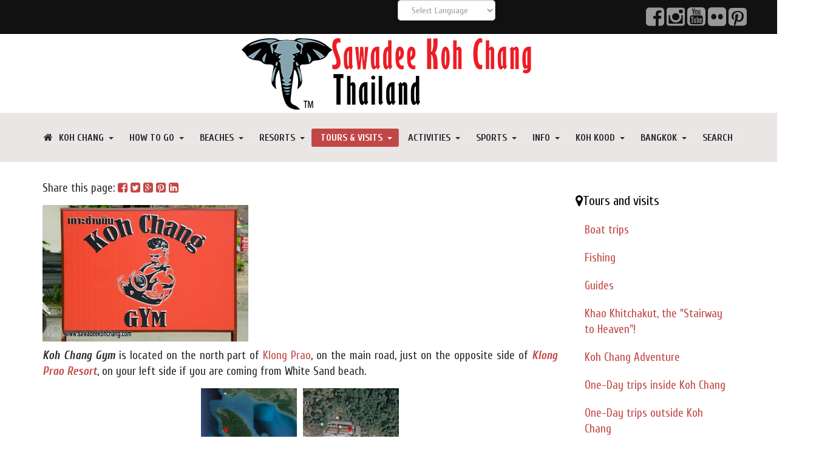

--- FILE ---
content_type: text/html; charset=utf-8
request_url: https://www.sawadeekohchang.com/tours-visits/khao-khitchakut?id=253
body_size: 19187
content:
<!DOCTYPE html>
<!-- jsn_sky2_pro 1.1.4 -->
<html prefix="og: http://ogp.me/ns#" lang="en-gb"  dir="ltr">
	<head>
				<script type="text/javascript">
			function getCookie(cname) {
				var name = cname + '=';
				var decodedCookie = decodeURIComponent(document.cookie);
				var ca = decodedCookie.split(';');
				for (var i = 0; i <ca.length; i++) {
					var c = ca[i];
					while (c.charAt(0) == ' ') {
						c = c.substring(1);
					}
					if (c.indexOf(name) == 0) {
						return c.substring(name.length, c.length);
					}
				}
				return '';
			}
		</script>
				<meta name="viewport" content="width=device-width, initial-scale=1">
		
		<meta charset="utf-8" />
	<base href="https://www.sawadeekohchang.com/tours-visits/khao-khitchakut" />
	<meta name="keywords" content="gym, fitness, workout, ko chang, koh chang, training, stretching, weights, iron, proteins, thailand, klong prao, work-out, bodybuilding, muscles, bicycle, cross trainer, treadmill" />
	<meta name="rights" content="All pictures used are copyright protected and are the property of www.sawadeekohchang.com" />
	<meta name="author" content="Sawadee Koh Chang" />
	<meta name="description" content="Koh Chang Gym, the most spacious gym on Koh Chang!" />
	<meta name="generator" content="Joomla! - Open Source Content Management" />
	<title>Koh Chang Gym</title>
	<link href="/images/logos/favicon.png" rel="shortcut icon" type="image/vnd.microsoft.icon" />
	
	<link href="https://cdn.jsdelivr.net/npm/simple-line-icons@2.4.1/css/simple-line-icons.css" rel="stylesheet" />
	<link href="/components/com_k2/css/k2.css?v=2.10.3&b=20200429" rel="stylesheet" />
	<link href="/media/system/css/modal.css?692ee2b50a047c2df644b7523e117cf5" rel="stylesheet" />
	<link href="/components/com_imageshow/assets/css/style.css" rel="stylesheet" />
	<link href="/templates/jsn_sky2_pro/css/bootstrap.css" rel="stylesheet" />
	<link href="/plugins/system/sunfw/assets/3rd-party/bootstrap/flexbt4_custom.css" rel="stylesheet" />
	<link href="/plugins/system/sunfw/assets/3rd-party/font-awesome/css/font-awesome.min.css" rel="stylesheet" />
	<link href="/templates/jsn_sky2_pro/css/template.css" rel="stylesheet" />
	<link href="/templates/jsn_sky2_pro/css/color_9bf31c7ff062936a96d3c8bd1f8f2ff3.css" rel="stylesheet" />
	<link href="/templates/jsn_sky2_pro/css/core/layout_9bf31c7ff062936a96d3c8bd1f8f2ff3.css" rel="stylesheet" />
	<link href="/templates/jsn_sky2_pro/css/core/general_9bf31c7ff062936a96d3c8bd1f8f2ff3.css" rel="stylesheet" />
	<link href="/templates/jsn_sky2_pro/css/core/offcanvas_9bf31c7ff062936a96d3c8bd1f8f2ff3.css" rel="stylesheet" />
	<link href="/templates/jsn_sky2_pro/css/core/sections_9bf31c7ff062936a96d3c8bd1f8f2ff3.css" rel="stylesheet" />
	<link href="/templates/jsn_sky2_pro/css/core/modules_9bf31c7ff062936a96d3c8bd1f8f2ff3.css" rel="stylesheet" />
	<link href="/templates/jsn_sky2_pro/css/core/menu_9bf31c7ff062936a96d3c8bd1f8f2ff3.css" rel="stylesheet" />
	<link href="https://fonts.gstatic.com" rel="preconnect" crossorigin />
	
	<link href="/templates/jsn_sky2_pro/css/custom/custom.css" rel="stylesheet" />
	<link href="/media/com_beautifulck/assets/themes.css" rel="stylesheet" />
	<link href="/media/com_beautifulck/assets/font-awesome.min.css" rel="stylesheet" />
	<link href="/plugins/system/mediabox_ck/assets/mediaboxck.css" rel="stylesheet" />
	<link href="/plugins/system/sunfw/assets/3rd-party/cookieconsent/styles/dark.css" rel="stylesheet" />
	<link href="/plugins/jsnimageshow/themeslider/assets/css/style.css" rel="stylesheet" />
	<link href="/plugins/jsnimageshow/themeslider/assets/css/skitter/skitter.styles.css" rel="stylesheet" />
	<style>

#goog-gt-tt {display:none !important;}
.goog-te-banner-frame {display:none !important;}
.goog-te-menu-value:hover {text-decoration:none !important;}
body {top:0 !important;}
#google_translate_element2 {display:none!important;}
#beautifulck304 .beautifulck {
	background: #B8B8B8;
	background-image: -o-linear-gradient(center top,#B8B8B8, #373737 100%);
	background-image: -webkit-gradient(linear, left top, left bottom,from(#B8B8B8), color-stop(100%, #373737));
	background-image: -moz-linear-gradient(center top,#B8B8B8, #373737 100%);
	background-image: linear-gradient(to bottom,#B8B8B8, #373737 100%);
	border-top: #000000 1px solid;
	-moz-border-radius: 4px 4px 10px 10px;
	-o-border-radius: 4px 4px 10px 10px;
	-webkit-border-radius: 4px 4px 10px 10px;
	border-radius: 4px 4px 10px 10px;
	margin-top: 30px;
	padding-top: 10px;
	padding-right: 10px;
	padding-bottom: 0px;
	padding-left: 10px;
}

#beautifulck304 .beautifulck-title {
	color: #FFFFFF;
	margin-right: -10px;
	margin-bottom: 5px;
	margin-left: -10px;
	padding-left: 10px;
	font-weight: bold;
	font-size: 18px;
}

#beautifulck304 .beautifulck-text {
	color: #EFEFEF;
}

#beautifulck304 .beautifulck-title .fa {
	margin-right: 5px;
}
#beautifulck304 .beautifulck-title > h3 {
	background: none;
	color: inherit;
	font-size: inherit;
	font-weight: inherit;
	font-family: inherit;
	line-height: inherit;
	margin: 0;
	padding: 0;
	position: relative;
	z-index: 13;
	top: 5px;
 
}#beautifulck308 .beautifulck {
	background: #C14746;
	background-image: -o-linear-gradient(center top,#C14746, #373737 100%);
	background-image: -webkit-gradient(linear, left top, left bottom,from(#C14746), color-stop(100%, #373737));
	background-image: -moz-linear-gradient(center top,#C14746, #373737 100%);
	background-image: linear-gradient(to bottom,#C14746, #373737 100%);
	border-top: #000000 1px solid;
	-moz-border-radius: 4px 4px 10px 10px;
	-o-border-radius: 4px 4px 10px 10px;
	-webkit-border-radius: 4px 4px 10px 10px;
	border-radius: 4px 4px 10px 10px;
	margin-top: 30px;
	padding-top: 10px;
	padding-right: 10px;
	padding-bottom: 0px;
	padding-left: 10px;
}

#beautifulck308 .beautifulck-title {
	color: #FFFFFF;
	margin-right: -10px;
	margin-bottom: 5px;
	margin-left: -10px;
	padding-left: 10px;
	font-weight: bold;
	font-size: 18px;
}

#beautifulck308 .beautifulck-text {
	color: #EFEFEF;
}

#beautifulck308 .beautifulck-title .fa {
	margin-right: 5px;
}
#beautifulck308 .beautifulck-title > h3 {
	background: none;
	color: inherit;
	font-size: inherit;
	font-weight: inherit;
	font-family: inherit;
	line-height: inherit;
	margin: 0;
	padding: 0;
	position: relative;
	z-index: 13;
	top: 5px;
 
}#beautifulck309 .beautifulck {
	background: #B8B8B8;
	background-image: -o-linear-gradient(center top,#B8B8B8, #373737 100%);
	background-image: -webkit-gradient(linear, left top, left bottom,from(#B8B8B8), color-stop(100%, #373737));
	background-image: -moz-linear-gradient(center top,#B8B8B8, #373737 100%);
	background-image: linear-gradient(to bottom,#B8B8B8, #373737 100%);
	border-top: #000000 1px solid;
	-moz-border-radius: 4px 4px 10px 10px;
	-o-border-radius: 4px 4px 10px 10px;
	-webkit-border-radius: 4px 4px 10px 10px;
	border-radius: 4px 4px 10px 10px;
	margin-top: 30px;
	padding-top: 10px;
	padding-right: 10px;
	padding-bottom: 0px;
	padding-left: 10px;
}

#beautifulck309 .beautifulck-title {
	color: #FFFFFF;
	margin-right: -10px;
	margin-bottom: 5px;
	margin-left: -10px;
	padding-left: 10px;
	font-weight: bold;
	font-size: 18px;
}

#beautifulck309 .beautifulck-text {
	color: #EFEFEF;
}

#beautifulck309 .beautifulck-title .fa {
	margin-right: 5px;
}
#beautifulck309 .beautifulck-title > h3 {
	background: none;
	color: inherit;
	font-size: inherit;
	font-weight: inherit;
	font-family: inherit;
	line-height: inherit;
	margin: 0;
	padding: 0;
	position: relative;
	z-index: 13;
	top: 5px;
 
}#beautifulck310 .beautifulck {
	background: #C14746;
	background-image: -o-linear-gradient(center top,#C14746, #373737 100%);
	background-image: -webkit-gradient(linear, left top, left bottom,from(#C14746), color-stop(100%, #373737));
	background-image: -moz-linear-gradient(center top,#C14746, #373737 100%);
	background-image: linear-gradient(to bottom,#C14746, #373737 100%);
	border-top: #000000 1px solid;
	-moz-border-radius: 4px 4px 10px 10px;
	-o-border-radius: 4px 4px 10px 10px;
	-webkit-border-radius: 4px 4px 10px 10px;
	border-radius: 4px 4px 10px 10px;
	margin-top: 30px;
	padding-top: 10px;
	padding-right: 10px;
	padding-bottom: 0px;
	padding-left: 10px;
}

#beautifulck310 .beautifulck-title {
	color: #FFFFFF;
	margin-right: -10px;
	margin-bottom: 5px;
	margin-left: -10px;
	padding-left: 10px;
	font-weight: bold;
	font-size: 18px;
}

#beautifulck310 .beautifulck-text {
	color: #EFEFEF;
}

#beautifulck310 .beautifulck-title .fa {
	margin-right: 5px;
}
#beautifulck310 .beautifulck-title > h3 {
	background: none;
	color: inherit;
	font-size: inherit;
	font-weight: inherit;
	font-family: inherit;
	line-height: inherit;
	margin: 0;
	padding: 0;
	position: relative;
	z-index: 13;
	top: 5px;
 
}.sunfw-scrollup {background: #C14746;color: #ffffff;}
			#mbCenter, #mbToolbar {
	background-color: #1a1a1a;
	-webkit-border-radius: 10px;
	-khtml-border-radius: 10px;
	-moz-border-radius: 10px;
	border-radius: 10px;
	-webkit-box-shadow: 0px 5px 20px rgba(0,0,0,0.50);
	-khtml-box-shadow: 0px 5px 20px rgba(0,0,0,0.50);
	-moz-box-shadow: 0px 5px 20px rgba(0,0,0,0.50);
	box-shadow: 0px 5px 20px rgba(0,0,0,0.50);
	/* For IE 8 */
	-ms-filter: "progid:DXImageTransform.Microsoft.Shadow(Strength=5, Direction=180, Color='#000000')";
	/* For IE 5.5 - 7 */
	filter: progid:DXImageTransform.Microsoft.Shadow(Strength=5, Direction=180, Color='#000000');
	}
	
	#mbOverlay {
		background-color: #000;
	}
	
	#mbCenter.mbLoading {
		background-color: #1a1a1a;
	}
	
	#mbBottom {
		color: #999;
	}
	
	#mbTitle, #mbPrevLink, #mbNextLink, #mbCloseLink, #mbPlayLink, #mbPauseLink, #mbZoomMinus, #mbZoomValue, #mbZoomPlus {
		color: #fff;
	}
		#beautifulck343 .beautifulck {
	background: #606060;
	background-image: -o-linear-gradient(center top,#606060, #3F3F3F 100%);
	background-image: -webkit-gradient(linear, left top, left bottom,from(#606060), color-stop(100%, #3F3F3F));
	background-image: -moz-linear-gradient(center top,#606060, #3F3F3F 100%);
	background-image: linear-gradient(to bottom,#606060, #3F3F3F 100%);
	-moz-border-radius: 4px 4px 10px 10px;
	-o-border-radius: 4px 4px 10px 10px;
	-webkit-border-radius: 4px 4px 10px 10px;
	border-radius: 4px 4px 10px 10px;
	margin-top: 30px;
	padding-top: 3px;
	padding-right: 10px;
	padding-bottom: 10px;
	padding-left: 10px;
}

#beautifulck343 .beautifulck-title {
	color: #FFFFFF;
	margin-left: -10px;
	padding-left: 10px;
	font-size: 18px;
}

#beautifulck343 .beautifulck-text {
	color: #EFEFEF;
}

#beautifulck343 .beautifulck-title .fa {
	margin-right: 10px;
}
#beautifulck343 .beautifulck-title > h3 {
	background: none;
	color: inherit;
	font-size: inherit;
	font-weight: inherit;
	font-family: inherit;
	line-height: inherit;
	margin: 0;
	padding: 0;
	position: relative;
	z-index: 13;
	top: 10px;
 
}.jsn-themeslider-skitter-6ZReI .label_skitter {filter:alpha(opacity=75);opacity: 0.75;}.jsn-themeslider-skitter-6ZReI .label_skitter p.jsn-themeslider-caption-title {font-family: Verdana;
font-size: 12px;
font-weight: bold;
text-align: left;
color: #E9E9E9;}.jsn-themeslider-skitter-6ZReI .label_skitter p.jsn-themeslider-caption-description {font-family: Arial;
font-size: 11px;
font-weight: normal;
text-align: left;
color: #AFAFAF;}.jsn-themeslider-skitter-6ZReI .label_skitter a.jsn-themeslider-caption-link {font-family: Verdana;
font-size: 11px;
font-weight: bold;
text-align: right;
color: #E06614;}.jsn-themeslider-skitter-6ZReI .info_slide {top: 15px;}.jsn-themeslider-skitter-6ZReI .info_slide_dots {top: 15px;}#beautifulck348 .beautifulck {
	background: #606060;
	background-image: -o-linear-gradient(center top,#606060, #3F3F3F 100%);
	background-image: -webkit-gradient(linear, left top, left bottom,from(#606060), color-stop(100%, #3F3F3F));
	background-image: -moz-linear-gradient(center top,#606060, #3F3F3F 100%);
	background-image: linear-gradient(to bottom,#606060, #3F3F3F 100%);
	-moz-border-radius: 4px 4px 10px 10px;
	-o-border-radius: 4px 4px 10px 10px;
	-webkit-border-radius: 4px 4px 10px 10px;
	border-radius: 4px 4px 10px 10px;
	margin-top: 30px;
	padding-top: 3px;
	padding-right: 10px;
	padding-bottom: 10px;
	padding-left: 10px;
}

#beautifulck348 .beautifulck-title {
	color: #FFFFFF;
	margin-left: -10px;
	padding-left: 10px;
	font-size: 18px;
}

#beautifulck348 .beautifulck-text {
	color: #EFEFEF;
}

#beautifulck348 .beautifulck-title .fa {
	margin-right: 10px;
}
#beautifulck348 .beautifulck-title > h3 {
	background: none;
	color: inherit;
	font-size: inherit;
	font-weight: inherit;
	font-family: inherit;
	line-height: inherit;
	margin: 0;
	padding: 0;
	position: relative;
	z-index: 13;
	top: 10px;
 
}#beautifulck341 .beautifulck {
	background: #606060;
	background-image: -o-linear-gradient(center top,#606060, #3F3F3F 100%);
	background-image: -webkit-gradient(linear, left top, left bottom,from(#606060), color-stop(100%, #3F3F3F));
	background-image: -moz-linear-gradient(center top,#606060, #3F3F3F 100%);
	background-image: linear-gradient(to bottom,#606060, #3F3F3F 100%);
	-moz-border-radius: 4px 4px 10px 10px;
	-o-border-radius: 4px 4px 10px 10px;
	-webkit-border-radius: 4px 4px 10px 10px;
	border-radius: 4px 4px 10px 10px;
	margin-top: 30px;
	padding-top: 3px;
	padding-right: 10px;
	padding-bottom: 10px;
	padding-left: 10px;
}

#beautifulck341 .beautifulck-title {
	color: #FFFFFF;
	margin-left: -10px;
	padding-left: 10px;
	font-size: 18px;
}

#beautifulck341 .beautifulck-text {
	color: #EFEFEF;
}

#beautifulck341 .beautifulck-title .fa {
	margin-right: 10px;
}
#beautifulck341 .beautifulck-title > h3 {
	background: none;
	color: inherit;
	font-size: inherit;
	font-weight: inherit;
	font-family: inherit;
	line-height: inherit;
	margin: 0;
	padding: 0;
	position: relative;
	z-index: 13;
	top: 10px;
 
}#beautifulck345 .beautifulck {
	background: #606060;
	background-image: -o-linear-gradient(center top,#606060, #3F3F3F 100%);
	background-image: -webkit-gradient(linear, left top, left bottom,from(#606060), color-stop(100%, #3F3F3F));
	background-image: -moz-linear-gradient(center top,#606060, #3F3F3F 100%);
	background-image: linear-gradient(to bottom,#606060, #3F3F3F 100%);
	-moz-border-radius: 4px 4px 10px 10px;
	-o-border-radius: 4px 4px 10px 10px;
	-webkit-border-radius: 4px 4px 10px 10px;
	border-radius: 4px 4px 10px 10px;
	margin-top: 30px;
	padding-top: 3px;
	padding-right: 10px;
	padding-bottom: 10px;
	padding-left: 10px;
}

#beautifulck345 .beautifulck-title {
	color: #FFFFFF;
	margin-left: -10px;
	padding-left: 10px;
	font-size: 18px;
}

#beautifulck345 .beautifulck-text {
	color: #EFEFEF;
}

#beautifulck345 .beautifulck-title .fa {
	margin-right: 10px;
}
#beautifulck345 .beautifulck-title > h3 {
	background: none;
	color: inherit;
	font-size: inherit;
	font-weight: inherit;
	font-family: inherit;
	line-height: inherit;
	margin: 0;
	padding: 0;
	position: relative;
	z-index: 13;
	top: 10px;
 
}#beautifulck331 .beautifulck {
	background: #606060;
	background-image: -o-linear-gradient(center top,#606060, #3F3F3F 100%);
	background-image: -webkit-gradient(linear, left top, left bottom,from(#606060), color-stop(100%, #3F3F3F));
	background-image: -moz-linear-gradient(center top,#606060, #3F3F3F 100%);
	background-image: linear-gradient(to bottom,#606060, #3F3F3F 100%);
	-moz-border-radius: 4px 4px 10px 10px;
	-o-border-radius: 4px 4px 10px 10px;
	-webkit-border-radius: 4px 4px 10px 10px;
	border-radius: 4px 4px 10px 10px;
	margin-top: 30px;
	padding-top: 3px;
	padding-right: 10px;
	padding-bottom: 10px;
	padding-left: 10px;
}

#beautifulck331 .beautifulck-title {
	color: #FFFFFF;
	margin-left: -10px;
	padding-left: 10px;
	font-size: 18px;
}

#beautifulck331 .beautifulck-text {
	color: #EFEFEF;
}

#beautifulck331 .beautifulck-title .fa {
	margin-right: 10px;
}
#beautifulck331 .beautifulck-title > h3 {
	background: none;
	color: inherit;
	font-size: inherit;
	font-weight: inherit;
	font-family: inherit;
	line-height: inherit;
	margin: 0;
	padding: 0;
	position: relative;
	z-index: 13;
	top: 10px;
 
}
	</style>
	<script type="application/json" class="joomla-script-options new">{"csrf.token":"e5e1995ed5fd3e21ed609f8ae0441ef0","system.paths":{"root":"","base":""}}</script>
	<script src="/media/jui/js/jquery.min.js?692ee2b50a047c2df644b7523e117cf5"></script>
	<script src="/media/jui/js/jquery-noconflict.js?692ee2b50a047c2df644b7523e117cf5"></script>
	<script src="/media/jui/js/jquery-migrate.min.js?692ee2b50a047c2df644b7523e117cf5"></script>
	<script src="/media/k2/assets/js/k2.frontend.js?v=2.10.3&b=20200429&sitepath=/"></script>
	<script src="/media/system/js/mootools-core.js?692ee2b50a047c2df644b7523e117cf5"></script>
	<script src="/media/system/js/core.js?692ee2b50a047c2df644b7523e117cf5"></script>
	<script src="/media/system/js/mootools-more.js?692ee2b50a047c2df644b7523e117cf5"></script>
	<script src="/media/system/js/modal.js?692ee2b50a047c2df644b7523e117cf5"></script>
	<script src="/media/system/js/caption.js?692ee2b50a047c2df644b7523e117cf5"></script>
	<script src="/templates/jsn_sky2_pro/assets/bootstrap-sass/assets/javascripts/bootstrap.min.js"></script>
	<script src="/plugins/system/sunfw/assets/joomlashine/site/js/utils.js"></script>
	<script src="/templates/jsn_sky2_pro/js/template.js"></script>
	<script src="/plugins/system/mediabox_ck/assets/mediaboxck.min.js?ver=2.4.0"></script>
	<script src="/plugins/system/sunfw/assets/3rd-party/cookieconsent/cookieconsent.min.js"></script>
	<script src="/components/com_imageshow/assets/js/jquery.min.js"></script>
	<script src="/plugins/jsnimageshow/themeslider/assets/js/jsn_is_conflict.js"></script>
	<script src="/plugins/jsnimageshow/themeslider/assets/js/skitter/jquery.easing.1.3.js"></script>
	<script src="/plugins/jsnimageshow/themeslider/assets/js/skitter/jquery.animate-colors-min.js"></script>
	<script src="/plugins/jsnimageshow/themeslider/assets/js/skitter/jquery.skitter.js"></script>
	<script>
(function(d){
					  var js, id = 'powr-js', ref = d.getElementsByTagName('script')[0];
					  if (d.getElementById(id)) {return;}
					  js = d.createElement('script'); js.id = id; js.async = true;
					  js.src = 'https://www.sawadeekohchang.com/plugins/content/powrshortcodes/powr_joomla.js';
					  js.setAttribute('powr-token','oxJc6hJ4JM1616758342');
					  js.setAttribute('external-type','joomla');
					  ref.parentNode.insertBefore(js, ref);
					}(document));
		jQuery(function($) {
			SqueezeBox.initialize({});
			initSqueezeBox();
			$(document).on('subform-row-add', initSqueezeBox);

			function initSqueezeBox(event, container)
			{
				SqueezeBox.assign($(container || document).find('a.modal').get(), {
					parse: 'rel'
				});
			}
		});

		window.jModalClose = function () {
			SqueezeBox.close();
		};

		// Add extra modal close functionality for tinyMCE-based editors
		document.onreadystatechange = function () {
			if (document.readyState == 'interactive' && typeof tinyMCE != 'undefined' && tinyMCE)
			{
				if (typeof window.jModalClose_no_tinyMCE === 'undefined')
				{
					window.jModalClose_no_tinyMCE = typeof(jModalClose) == 'function'  ?  jModalClose  :  false;

					jModalClose = function () {
						if (window.jModalClose_no_tinyMCE) window.jModalClose_no_tinyMCE.apply(this, arguments);
						tinyMCE.activeEditor.windowManager.close();
					};
				}

				if (typeof window.SqueezeBoxClose_no_tinyMCE === 'undefined')
				{
					if (typeof(SqueezeBox) == 'undefined')  SqueezeBox = {};
					window.SqueezeBoxClose_no_tinyMCE = typeof(SqueezeBox.close) == 'function'  ?  SqueezeBox.close  :  false;

					SqueezeBox.close = function () {
						if (window.SqueezeBoxClose_no_tinyMCE)  window.SqueezeBoxClose_no_tinyMCE.apply(this, arguments);
						tinyMCE.activeEditor.windowManager.close();
					};
				}
			}
		};
		jQuery(window).on('load',  function() {
				new JCaption('img.caption');
			});SunBlank.initTemplate();
			if (window.MooTools !== undefined) {
				Element.implement({
					hide: function() {
						return this;
					},
					show: function(v) {
						return this;
					},
					slide: function(v) {
						return this;
					}
				});
			}
		
						Mediabox.scanPage = function() {
							var links = jQuery('a').filter(function(i) {
								if ( jQuery(this).attr('rel') 
										&& jQuery(this).data('mediaboxck_done') != '1') {
									var patt = new RegExp(/^lightbox/i);
									return patt.test(jQuery(this).attr('rel'));
								}
							});
							if (! links.length) return false;

							new Mediaboxck(links, {
								overlayOpacity : 	0.7,
								resizeOpening : 	1,
								resizeDuration : 	240,
								initialWidth : 		320,
								initialHeight : 	180,
								fullWidth : 		'0',
								defaultWidth : 		'640',
								defaultHeight : 	'360',
								showCaption : 		1,
								showCounter : 		1,
								loop : 				0,
								isMobileEnable: 	1,
								// mobileDetection: 	'resolution',
								isMobile: 			false,
								mobileResolution: 	'640',
								attribType :		'rel',
								showToolbar :		'0',
								diapoTime :			'3000',
								diapoAutoplay :		'0',
								toolbarSize :		'normal',
								medialoop :		false,
								showZoom :		0,
								counterText: '({x} of {y})',
							}, null, function(curlink, el) {
								var rel0 = curlink.rel.replace(/[[]|]/gi," ");
								var relsize = rel0.split(" ");
								return (curlink == el) || ((curlink.rel.length > 8) && el.rel.match(relsize[1]));
							});
						};
					jQuery(document).ready(function(){
						Mediabox.scanPage();
					});
;window.addEventListener("load", function() {
					window.cookieconsent.initialise({
						position: "bottom-right",
						content: {"message":"We use cookies to ensure that we give you the best experience on our website. If you continue to use this site we will assume that you are happy with it.","link":null,"href":"http:\/\/","dismiss":"Got It!"},
						elements: {
							messagelink: '<div id="cookieconsent:desc" class="cc-message">{{message}}</div>'
						}
					});
					setTimeout(function() {
						var btn = document.querySelector(".cc-compliance .cc-btn.cc-dismiss");
						if (btn) {
							btn.addEventListener("click", function() {
								setTimeout(function() {
									window.location.reload();
								}, 100);
							});
						}
					}, 100);
				});
			
	</script>
	<meta property="og:locale" content="en_GB" />
	<meta property="og:type" content="website" />
	<meta property="og:title" content="Koh Chang Gym" />
	<meta property="og:description" content="" />
	<meta property="og:url" content="https://www.sawadeekohchang.com/tours-visits/khao-khitchakut" />
	<meta property="og:site_name" content="Sawadee Koh Chang" />


		<!-- HTML5 shim and Respond.js for IE8 support of HTML5 elements and media queries -->
		<!--[if lt IE 9]>
		<script src="https://oss.maxcdn.com/html5shiv/3.7.2/html5shiv.min.js"></script>
		<script src="https://oss.maxcdn.com/respond/1.4.2/respond.min.js"></script>
		<![endif]-->

				<link rel="stylesheet" href="https://www.sawadeekohchang.com/plugins/editors/pagebuilder4/assets/app/pagefly/css/main-style.css?t=20240110080130">
	<link rel="preconnect" href="https://fonts.gstatic.com" crossorigin>
<link href="https://fonts.googleapis.com/css?family=Cuprum:regular,italic,700,700italic&display=swap" rel="stylesheet" />
	<link href="https://www.sawadeekohchang.com/plugins/system/pagebuilder4/assets/css/front-end.css" rel="stylesheet" />
	<script>;window.__jsn_pagebuilder4_data__ = {"token":"e5e1995ed5fd3e21ed609f8ae0441ef0","isSite":true,"baseURL":"https:\/\/www.sawadeekohchang.com\/","version":"1.3.9","language":"en","component":"com_content","numPageCreated":60};</script>
</head>

	
	<body id="sunfw-master" class="joomla-3 tmpl-jsn_sky2_pro  sunfw-direction-ltr  sunfw-com-content sunfw-view-article sunfw-itemid-3553">
				<div class="sunfw-switcher setting visible-xs visible-sm hidden-md hidden-lg>">
			<div class="btn-group" role="group" aria-label="...">
								<a href="#" class="btn" onclick="javascript: SunFwUtils.setTemplateAttribute('jsn_sky2_pro_switcher_','mobile','no'); return false;"><i class="fa fa-desktop" aria-hidden="true"></i></a>
				<a href="#" class="btn active" onclick="javascript: SunFwUtils.setTemplateAttribute('jsn_sky2_pro_switcher_','mobile','yes'); return false;"><i class="fa fa-mobile" aria-hidden="true"></i></a>
							</div>
		</div>
		
		<div id="sunfw-wrapper" class="sunfw-content ">
			<div id="sunfw_section_section_top" class="sunfw-section sunfw_section_section_top visible-lg visible-md visible-sm visible-xs"><div class="container"><div id="row_row-2" class="row ">
		<div id="column_column_53" class="col-xs-12 col-sm-3 col-md-3 col-lg-3 "><div class="layout-item sunfw-item-flexible-space">
					<div class="sunfw-flexible-space  "></div>
				</div></div>
<div id="column_column_51" class="col-xs-12 col-sm-3 col-md-3 col-lg-3 "><div class="layout-item sunfw-item-flexible-space">
					<div class="sunfw-flexible-space  "></div>
				</div></div>
<div id="column_column_34" class="col-xs-12 col-sm-3 col-md-3 col-lg-3 "><div class="layout-item sunfw-item-joomla-module">
					<div class="  module-style  visible-lg visible-md visible-sm visible-xs">
	<div class="modulecontainer ">

<script type="text/javascript">
/* <![CDATA[ */
function GTranslateGetCurrentLang() {var keyValue = document.cookie.match('(^|;) ?googtrans=([^;]*)(;|$)');return keyValue ? keyValue[2].split('/')[2] : null;}
function GTranslateFireEvent(element,event){try{if(document.createEventObject){var evt=document.createEventObject();element.fireEvent('on'+event,evt)}else{var evt=document.createEvent('HTMLEvents');evt.initEvent(event,true,true);element.dispatchEvent(evt)}}catch(e){}}
function doGTranslate(lang_pair){if(lang_pair.value)lang_pair=lang_pair.value;if(lang_pair=='')return;var lang=lang_pair.split('|')[1];if(GTranslateGetCurrentLang() == null && lang == lang_pair.split('|')[0])return;if(typeof ga!='undefined'){ga('send', 'event', 'GTranslate', lang, location.hostname+location.pathname+location.search);}else{if(typeof _gaq!='undefined')_gaq.push(['_trackEvent', 'GTranslate', lang, location.hostname+location.pathname+location.search]);}var teCombo;var sel=document.getElementsByTagName('select');for(var i=0;i<sel.length;i++)if(sel[i].className=='goog-te-combo')teCombo=sel[i];if(document.getElementById('google_translate_element2')==null||document.getElementById('google_translate_element2').innerHTML.length==0||teCombo.length==0||teCombo.innerHTML.length==0){setTimeout(function(){doGTranslate(lang_pair)},500)}else{teCombo.value=lang;GTranslateFireEvent(teCombo,'change');GTranslateFireEvent(teCombo,'change')}}
/* ]]> */
</script>
<div id="google_translate_element2"></div>
<script type="text/javascript">function googleTranslateElementInit2() {new google.translate.TranslateElement({pageLanguage: 'en', autoDisplay: false}, 'google_translate_element2');}</script>
<script type="text/javascript" src="//translate.google.com/translate_a/element.js?cb=googleTranslateElementInit2"></script>

<select onchange="doGTranslate(this);" class="notranslate"><option value="">Select Language</option><option value="en|en" style="font-weight:bold;">English</option><option value="en|af" style="">Afrikaans</option><option value="en|sq" style="">Shqip</option><option value="en|ar" style="">العربية</option><option value="en|hy" style="">Հայերեն</option><option value="en|az" style="">Azərbaycan dili</option><option value="en|be" style="">Беларуская мова</option><option value="en|bg" style="">Български</option><option value="en|zh-CN" style="">简体中文</option><option value="en|zh-TW" style="">繁體中文</option><option value="en|hr" style="">Hrvatski</option><option value="en|cs" style="">Čeština‎</option><option value="en|da" style="">Dansk</option><option value="en|nl" style="">Nederlands</option><option value="en|et" style="">Eesti</option><option value="en|tl" style="">Filipino</option><option value="en|fi" style="">Suomi</option><option value="en|fr" style="">Français</option><option value="en|ka" style="">ქართული</option><option value="en|de" style="">Deutsch</option><option value="en|el" style="">Ελληνικά</option><option value="en|iw" style="">עִבְרִית</option><option value="en|hi" style="">हिन्दी</option><option value="en|hu" style="">Magyar</option><option value="en|is" style="">Íslenska</option><option value="en|id" style="">Bahasa Indonesia</option><option value="en|ga" style="">Gaelige</option><option value="en|it" style="">Italiano</option><option value="en|ja" style="">日本語</option><option value="en|ko" style="">한국어</option><option value="en|lo" style="">ພາສາລາວ</option><option value="en|lv" style="">Latviešu valoda</option><option value="en|lt" style="">Lietuvių kalba</option><option value="en|mk" style="">Македонски јазик</option><option value="en|mg" style="">Malagasy</option><option value="en|ms" style="">Bahasa Melayu</option><option value="en|ml" style="">മലയാളം</option><option value="en|mt" style="">Maltese</option><option value="en|my" style="">ဗမာစာ</option><option value="en|ne" style="">नेपाली</option><option value="en|no" style="">Norsk bokmål</option><option value="en|fa" style="">فارسی</option><option value="en|pl" style="">Polski</option><option value="en|pt" style="">Português</option><option value="en|ro" style="">Română</option><option value="en|ru" style="">Русский</option><option value="en|gd" style="">Gàidhlig</option><option value="en|sr" style="">Српски језик</option><option value="en|st" style="">Sesotho</option><option value="en|si" style="">සිංහල</option><option value="en|sk" style="">Slovenčina</option><option value="en|sl" style="">Slovenščina</option><option value="en|es" style="">Español</option><option value="en|su" style="">Basa Sunda</option><option value="en|sw" style="">Kiswahili</option><option value="en|sv" style="">Svenska</option><option value="en|tg" style="">Тоҷикӣ</option><option value="en|th" style="">ไทย</option><option value="en|tr" style="">Türkçe</option><option value="en|uk" style="">Українська</option><option value="en|ur" style="">اردو</option><option value="en|uz" style="">O‘zbekcha</option><option value="en|vi" style="">Tiếng Việt</option><option value="en|cy" style="">Cymraeg</option><option value="en|yi" style="">יידיש</option><option value="en|zu" style="">Zulu</option></select></div></div>
				</div></div>
<div id="column_column-3" class="col-xs-12 col-sm-3 col-md-3 col-lg-3 "><div class="layout-item sunfw-item-social-icon">
					<div class="sunfw-social visible-lg visible-md visible-sm visible-xs">
	<ul class="social margin-bottom-0 list-inline padding: 20px;">
					<li class="">
                <a href="https://www.facebook.com/kohchangwelcome" target="_blank" rel="nofollow noopener noreferrer" class="btn-social-icon" style="color: #999999; font-size: 35px;">
				<i class="fa fa-facebook-square"></i>
									</a>
            </li>
					<li class="">
                <a href="https://www.instagram.com/sawadee_koh_chang/" target="_blank" rel="nofollow noopener noreferrer" class="btn-social-icon" style="color: #999999; font-size: 35px;">
				<i class="fa fa-instagram"></i>
									</a>
            </li>
					<li class="">
                <a href="https://www.youtube.com/channel/UCiw6YbIGORAwykcboq1Cwhg" target="_blank" rel="nofollow noopener noreferrer" class="btn-social-icon" style="color: #999999; font-size: 35px;">
				<i class="fa fa-youtube-square"></i>
									</a>
            </li>
					<li class="">
                <a href="https://www.flickr.com/photos/131490348@N03/albums" target="_blank" rel="nofollow noopener noreferrer" class="btn-social-icon" style="color: #999999; font-size: 35px;">
				<i class="fa fa-flickr"></i>
									</a>
            </li>
					<li class="">
                <a href="https://fi.pinterest.com/sawadeek/" target="_blank" rel="nofollow noopener noreferrer" class="btn-social-icon" style="color: #999999; font-size: 35px;">
				<i class="fa fa-pinterest-square"></i>
									</a>
            </li>
			</ul>
</div>
				</div></div>	</div></div></div><div id="sunfw_section_section_header" class="sunfw-section sunfw_section_section_header sw-header visible-lg visible-md visible-sm visible-xs"><div class="container-fluid"><div id="row_row_2_copy" class="row ">
		<div id="column_column_33" class="col-xs-12 col-sm-12 col-md-12 col-lg-12 "><div class="layout-item sunfw-item-logo">
					<div class="sunfw-logo visible-lg visible-md visible-sm visible-xs">
	<a href="/index.php" title="Sawadee Koh Chang">
		<img
			class="logo visible-md visible-lg img-responsive"
			alt="Sawadee Koh Chang - Travelling Guide" src="https://www.sawadeekohchang.com/images/logos/logo_SKC_site.png"
		/>
		<img
			class="logo hidden-md hidden-lg img-responsive"
			alt="Sawadee Koh Chang - Travelling Guide" src="https://www.sawadeekohchang.com/images/logos/logo_SKC_mobile.png"
		/>
	</a>
</div>
				</div></div>	</div><div id="row_row_15" class="row ">
		<div id="column_column_55" class="col-xs-12 col-sm-12 col-md-12 col-lg-12 "><div class="layout-item sunfw-item-menu">
					<div class=" visible-lg visible-md visible-sm visible-xs">
	<nav class="navbar navbar-default sunfw-menu-head sunfwMenuSlide" role="navigation">
				<div class="navbar-header">
					<button type="button" class="navbar-toggle collapsed btn btn-danger" data-toggle="collapse" id="menu_item_menu_main_menu_mobile" data-target="#menu_item_menu_main_menu" aria-expanded="false">
						<i aria-hidden="true" class="fa fa-bars"></i>
					</button>
				</div>
				<div class="collapse navbar-collapse sunfw-menu" id="menu_item_menu_main_menu"><ul class="nav navbar-nav sunfw-tpl-menu"><li class="item-435 parent dropdown-submenu"><a class="clearfix dropdown-toggle" href="/" title="Home" ><i class="fa fa-home"></i><span data-title="Koh Chang"><span class="menutitle">Koh Chang</span></span><span class="caret"></span></a><ul class="dropdown-menu"><li class="item-3520"><a class="clearfix" href="/home/about-kohchang" ><span data-title="About Koh Chang"><span class="menutitle">About Koh Chang</span></span></a></li><li class="item-3635"><a class="clearfix" href="/home/maps" ><span data-title="Maps"><span class="menutitle">Maps</span></span></a></li></ul></li><li class="item-3521 parent dropdown-submenu"><a class="clearfix dropdown-toggle" href="/how-to-go" ><span data-title="How to go"><span class="menutitle">How to go</span></span><span class="caret"></span></a><ul class="dropdown-menu"><li class="item-3522"><a class="clearfix" href="/how-to-go/by-plane" ><span data-title="By plane"><span class="menutitle">By plane</span></span></a></li><li class="item-3523"><a class="clearfix" href="/how-to-go/by-car" ><span data-title="By car"><span class="menutitle">By car</span></span></a></li><li class="item-3524"><a class="clearfix" href="/how-to-go/by-bus" ><span data-title="By bus"><span class="menutitle">By bus</span></span></a></li><li class="item-3636"><a class="clearfix" href="/how-to-go/koh-chang-ferries" ><span data-title="Koh Chang ferries"><span class="menutitle">Koh Chang ferries</span></span></a></li></ul></li><li class="item-3568 parent dropdown-submenu"><a class="clearfix dropdown-toggle" href="/beaches" ><span data-title="Beaches"><span class="menutitle">Beaches</span></span><span class="caret"></span></a><ul class="dropdown-menu"><li class="item-3575"><a class="clearfix" href="/beaches/bailan-beach" ><span data-title="Bailan"><span class="menutitle">Bailan</span></span></a></li><li class="item-3576"><a class="clearfix" href="/beaches/bang-bao-beach" ><span data-title="Bang Bao"><span class="menutitle">Bang Bao</span></span></a></li><li class="item-3571"><a class="clearfix" href="/beaches/chai-chet" ><span data-title="Chai Chet"><span class="menutitle">Chai Chet</span></span></a></li><li class="item-3573"><a class="clearfix" href="/beaches/kai-bae" ><span data-title="Kai Bae"><span class="menutitle">Kai Bae</span></span></a></li><li class="item-3572"><a class="clearfix" href="/beaches/klong-prao" ><span data-title="Klong Prao"><span class="menutitle">Klong Prao</span></span></a></li><li class="item-3578"><a class="clearfix" href="/beaches/klong-son-beach" ><span data-title="Klong Son"><span class="menutitle">Klong Son</span></span></a></li><li class="item-3574"><a class="clearfix" href="/beaches/lonely-beach" ><span data-title="Lonely Beach"><span class="menutitle">Lonely Beach</span></span></a></li><li class="item-3570"><a class="clearfix" href="/beaches/pearl-beach" ><span data-title="Pearl beach"><span class="menutitle">Pearl beach</span></span></a></li><li class="item-3577"><a class="clearfix" href="/beaches/salak-phet" ><span data-title="Salak Phet"><span class="menutitle">Salak Phet</span></span></a></li><li class="item-3569"><a class="clearfix" href="/beaches/white-sand-beach" ><span data-title="White Sand beach"><span class="menutitle">White Sand beach</span></span></a></li></ul></li><li class="item-3483 parent dropdown-submenu"><a class="jsn-icon-star clearfix dropdown-toggle" href="/resorts" title="Places to stay" ><span data-title="Resorts"><span class="menutitle">Resorts</span></span><span class="caret"></span></a><ul class="dropdown-menu"><li class="item-3579"><a class="clearfix" href="/resorts/properties-for-sale" ><span data-title="Properties for sale"><span class="menutitle">Properties for sale</span></span></a></li><li class="item-3597 parent dropdown-submenu"><span class="nav-header " ><span class="heading-data-title">Bailan</span><span class="caret"></span></span><ul class="dropdown-menu"><li class="item-3596"><a class="clearfix" href="/resorts/bailan/harley-moon-hideaway" ><span data-title="Harley Moon Hideaway"><span class="menutitle">Harley Moon Hideaway</span></span></a></li><li class="item-3598"><a class="clearfix" href="/resorts/bailan/tarzan-island-resort" ><span data-title="Tarzan Island Resort and Restaurant"><span class="menutitle">Tarzan Island Resort and Restaurant</span></span></a></li></ul></li><li class="item-3484 parent dropdown-submenu"><span class="nav-header " ><span class="heading-data-title">Bang Bao</span><span class="caret"></span></span><ul class="dropdown-menu"><li class="item-3593"><a class="clearfix" href="/resorts/bang-bao-resorts/bhuvarin-resort" ><span data-title="Bhuvarin Resort"><span class="menutitle">Bhuvarin Resort</span></span></a></li><li class="item-3485"><a class="clearfix" href="/resorts/bang-bao-resorts/buddhaview" ><span data-title="The Buddhaview"><span class="menutitle">The Buddhaview</span></span></a></li><li class="item-3594"><a class="clearfix" href="/resorts/bang-bao-resorts/sea-you-place" ><span data-title="Sea You Place"><span class="menutitle">Sea You Place</span></span></a></li></ul></li><li class="item-3619 parent dropdown-submenu"><span class="nav-header " ><span class="heading-data-title">Chai Chet</span><span class="caret"></span></span><ul class="dropdown-menu"><li class="item-3626"><a class="clearfix" href="/resorts/chai-chet/koh-chang-paradise-resort-spa" ><span data-title="Koh Chang Paradise Resort & Spa"><span class="menutitle">Koh Chang Paradise Resort & Spa</span></span></a></li><li class="item-3617"><a class="clearfix" href="/resorts/chai-chet/thai-garden-hill-resort" ><span data-title="Thai Garden Hill Resort"><span class="menutitle">Thai Garden Hill Resort</span></span></a></li><li class="item-3615"><a class="clearfix" href="/resorts/chai-chet/the-habitat-hostel" ><span data-title="The Habitat Hostel"><span class="menutitle">The Habitat Hostel</span></span></a></li></ul></li><li class="item-3590 parent dropdown-submenu"><span class="nav-header " ><span class="heading-data-title">East coast</span><span class="caret"></span></span><ul class="dropdown-menu"><li class="item-3591"><a class="clearfix" href="/resorts/east-coast/amber-sands-beach-resort" ><span data-title="Amber Sands Beach Resort"><span class="menutitle">Amber Sands Beach Resort</span></span></a></li></ul></li><li class="item-3499 parent dropdown-submenu"><span class="nav-header " ><span class="heading-data-title">Kai Bae</span><span class="caret"></span></span><ul class="dropdown-menu"><li class="item-3599"><a class="clearfix" href="/resorts/kai-bae-resorts/kai-bae-beach-resort" ><span data-title="Kai Bae Beach Resort"><span class="menutitle">Kai Bae Beach Resort</span></span></a></li><li class="item-3500"><a class="clearfix" href="/resorts/kai-bae-resorts/porns-bungalow" ><span data-title="Porn's Bungalow"><span class="menutitle">Porn's Bungalow</span></span></a></li></ul></li><li class="item-3493 parent dropdown-submenu"><span class="nav-header " ><span class="heading-data-title">Klong Prao</span><span class="caret"></span></span><ul class="dropdown-menu"><li class="item-3604"><a class="clearfix" href="/resorts/klong-prao-resorts/baan-rim-nam" ><span data-title="Baan Rim Nam Guesthouse"><span class="menutitle">Baan Rim Nam Guesthouse</span></span></a></li><li class="item-3613"><a class="clearfix" href="/resorts/klong-prao-resorts/blue-lagoon-resort" ><span data-title="Blue Lagoon Resort"><span class="menutitle">Blue Lagoon Resort</span></span></a></li><li class="item-3625"><a class="clearfix" href="/resorts/klong-prao-resorts/boonya-resort" ><span data-title="Boonya Resort"><span class="menutitle">Boonya Resort</span></span></a></li><li class="item-3508"><a class="clearfix" href="/resorts/klong-prao-resorts/moleys-resort" ><span data-title="Moley's Resort"><span class="menutitle">Moley's Resort</span></span></a></li><li class="item-3618"><a class="clearfix" href="/resorts/klong-prao-resorts/pajamas-koh-chang-hostel" ><span data-title="Pajamas Koh Chang Hostel"><span class="menutitle">Pajamas Koh Chang Hostel</span></span></a></li><li class="item-3509"><a class="clearfix" href="/resorts/klong-prao-resorts/riverview-hostel" ><span data-title="Riverview Hostel"><span class="menutitle">Riverview Hostel</span></span></a></li><li class="item-3620"><a class="clearfix" href="/resorts/klong-prao-resorts/the-emerald-cove-resort" ><span data-title="The Emerald Cove Resort"><span class="menutitle">The Emerald Cove Resort</span></span></a></li><li class="item-3616"><a class="clearfix" href="/resorts/klong-prao-resorts/the-gallery-at-koh-chang" ><span data-title="The Gallery at Koh Chang"><span class="menutitle">The Gallery at Koh Chang</span></span></a></li></ul></li><li class="item-3580 parent dropdown-submenu"><span class="nav-header " ><span class="heading-data-title">Klong Son</span><span class="caret"></span></span><ul class="dropdown-menu"><li class="item-3589"><a class="clearfix" href="/resorts/klong-son/peninsula-beach-resort" ><span data-title="Peninsula Beach Resort"><span class="menutitle">Peninsula Beach Resort</span></span></a></li><li class="item-3588"><a class="clearfix" href="/resorts/klong-son/the-aiyapura-resort" ><span data-title="The Aiyapura Resort"><span class="menutitle">The Aiyapura Resort</span></span></a></li></ul></li><li class="item-3603 parent dropdown-submenu"><span class="nav-header " ><span class="heading-data-title">Lonely Beach</span><span class="caret"></span></span><ul class="dropdown-menu"><li class="item-3606"><a class="clearfix" href="/resorts/lonely-beach/bhumiyama-beach-resort" ><span data-title="Bhumiyama Beach Resort"><span class="menutitle">Bhumiyama Beach Resort</span></span></a></li><li class="item-3621"><a class="clearfix" href="/resorts/lonely-beach/little-eden-bungalows-restaurant" ><span data-title="Little Eden Bungalows & Restaurant"><span class="menutitle">Little Eden Bungalows & Restaurant</span></span></a></li><li class="item-3622"><a class="clearfix" href="/resorts/lonely-beach/margaritaville-guesthouse" ><span data-title="Margaritaville Guesthouse"><span class="menutitle">Margaritaville Guesthouse</span></span></a></li><li class="item-3623"><a class="clearfix" href="/resorts/lonely-beach/nature-beach-resort" ><span data-title="Nature Beach Resort"><span class="menutitle">Nature Beach Resort</span></span></a></li><li class="item-3624"><a class="clearfix" href="/resorts/lonely-beach/nest-sense-resort" ><span data-title="Nest Sense Resort"><span class="menutitle">Nest Sense Resort</span></span></a></li></ul></li><li class="item-3489 parent dropdown-submenu"><span class="nav-header " ><span class="heading-data-title">Pearl Beach</span><span class="caret"></span></span><ul class="dropdown-menu"><li class="item-3600"><a class="clearfix" href="/resorts/pearl-beach-resorts/macura-resort" ><span data-title="Macura Resort"><span class="menutitle">Macura Resort</span></span></a></li><li class="item-3490"><a class="clearfix" href="/resorts/pearl-beach-resorts/the-pearl-luxury-pool-villas" ><span data-title="The Pearl Luxury Pool Villas"><span class="menutitle">The Pearl Luxury Pool Villas</span></span></a></li><li class="item-3602"><a class="clearfix" href="/resorts/pearl-beach-resorts/tp-hut-bungalows" ><span data-title="T.P. Hut Bungalows"><span class="menutitle">T.P. Hut Bungalows</span></span></a></li></ul></li><li class="item-3491 parent dropdown-submenu"><span class="nav-header " ><span class="heading-data-title">White Sand Beach</span><span class="caret"></span></span><ul class="dropdown-menu"><li class="item-3492"><a class="clearfix" href="/resorts/white-sand-beach/top-resort" ><span data-title="Top Resort"><span class="menutitle">Top Resort</span></span></a></li></ul></li></ul></li><li class="item-3501 active parent dropdown-submenu"><a class="clearfix dropdown-toggle" href="/tours-visits" ><span data-title="Tours & Visits"><span class="menutitle">Tours & Visits</span></span><span class="caret"></span></a><ul class="dropdown-menu"><li class="item-3526"><a class="clearfix" href="/tours-visits/boat-trips" ><span data-title="Boat trips"><span class="menutitle">Boat trips</span></span></a></li><li class="item-3529"><a class="clearfix" href="/tours-visits/fishing" ><span data-title="Fishing"><span class="menutitle">Fishing</span></span></a></li><li class="item-3552"><a class="clearfix" href="/tours-visits/guides" ><span data-title="Guides"><span class="menutitle">Guides</span></span></a></li><li class="item-3553 current active"><a class="current clearfix" href="/tours-visits/khao-khitchakut" ><span data-title="Khao Khitchakut, the "Stairway to Heaven"!"><span class="menutitle">Khao Khitchakut, the "Stairway to Heaven"!</span></span></a></li><li class="item-3506"><a class="clearfix" href="/tours-visits/kohchang-adventure" ><span data-title="Koh Chang Adventure"><span class="menutitle">Koh Chang Adventure</span></span></a></li><li class="item-3554"><a class="clearfix" href="/tours-visits/one-day-trips-inside-koh-chang" ><span data-title="One-Day trips inside Koh Chang"><span class="menutitle">One-Day trips inside Koh Chang</span></span></a></li><li class="item-3555"><a class="clearfix" href="/tours-visits/one-day-trips-outside-koh-chang" ><span data-title="One-Day trips outside Koh Chang"><span class="menutitle">One-Day trips outside Koh Chang</span></span></a></li><li class="item-3556"><a class="clearfix" href="/tours-visits/temples" ><span data-title="Temples"><span class="menutitle">Temples</span></span></a></li><li class="item-3502"><a class="clearfix" href="/tours-visits/thai-navy-shrine" ><span data-title="Thai Navy Shrine"><span class="menutitle">Thai Navy Shrine</span></span></a></li><li class="item-3557"><a class="clearfix" href="/tours-visits/thaifun" ><span data-title="Thaifun"><span class="menutitle">Thaifun</span></span></a></li><li class="item-3507"><a class="clearfix" href="/tours-visits/treetop-adventure-park" ><span data-title="Treetop Adventure Park"><span class="menutitle">Treetop Adventure Park</span></span></a></li><li class="item-3539"><a class="clearfix" href="/tours-visits/waterfalls" ><span data-title="Waterfalls"><span class="menutitle">Waterfalls</span></span></a></li></ul></li><li class="item-3525 parent dropdown-submenu"><a class="clearfix dropdown-toggle" href="/activities" ><span data-title="Activities"><span class="menutitle">Activities</span></span><span class="caret"></span></a><ul class="dropdown-menu"><li class="item-3551"><a class="clearfix" href="/activities/diving-snorkelling" ><span data-title="Diving / Snorkelling"><span class="menutitle">Diving / Snorkelling</span></span></a></li><li class="item-3527"><a class="clearfix" href="/activities/eating-drinking" ><span data-title="Eating / Drinking"><span class="menutitle">Eating / Drinking</span></span></a></li><li class="item-3528"><a class="clearfix" href="/activities/elephant-treks" ><span data-title="Elephant treks"><span class="menutitle">Elephant treks</span></span></a></li><li class="item-3530"><a class="clearfix" href="/activities/honeymoon" ><span data-title="Honeymoon"><span class="menutitle">Honeymoon</span></span></a></li><li class="item-3614"><a class="clearfix" href="/activities/jungle-treks" ><span data-title="Jungle treks"><span class="menutitle">Jungle treks</span></span></a></li><li class="item-3531"><a class="clearfix" href="/activities/photography" ><span data-title="Photography"><span class="menutitle">Photography</span></span></a></li><li class="item-3532"><a class="clearfix" href="/activities/printing" ><span data-title="Printing"><span class="menutitle">Printing</span></span></a></li><li class="item-3533"><a class="clearfix" href="/activities/reading" ><span data-title="Reading"><span class="menutitle">Reading</span></span></a></li><li class="item-3534"><a class="clearfix" href="/activities/relaxing" ><span data-title="Relaxing / Massage"><span class="menutitle">Relaxing / Massage</span></span></a></li><li class="item-3535"><a class="clearfix" href="/activities/shopping" ><span data-title="Shopping"><span class="menutitle">Shopping</span></span></a></li><li class="item-3536"><a class="clearfix" href="/activities/sports" ><span data-title="Sports"><span class="menutitle">Sports</span></span></a></li><li class="item-3537"><a class="clearfix" href="/activities/tailors" ><span data-title="Tailors"><span class="menutitle">Tailors</span></span></a></li><li class="item-3538"><a class="clearfix" href="/activities/tattooing" ><span data-title="Tattooing"><span class="menutitle">Tattooing</span></span></a></li><li class="item-3540"><a class="clearfix" href="/activities/wedding" ><span data-title="Wedding"><span class="menutitle">Wedding</span></span></a></li></ul></li><li class="item-3497 parent dropdown-submenu"><a class="clearfix dropdown-toggle" href="/sports" ><span data-title="Sports"><span class="menutitle">Sports</span></span><span class="caret"></span></a><ul class="dropdown-menu"><li class="item-3549"><a class="clearfix" href="/sports/archery" ><span data-title="Archery"><span class="menutitle">Archery</span></span></a></li><li class="item-3514"><a class="clearfix" href="/sports/atv" ><span data-title="ATV"><span class="menutitle">ATV</span></span></a></li><li class="item-3512"><a class="clearfix" href="/sports/cricket" ><span data-title="Cricket"><span class="menutitle">Cricket</span></span></a></li><li class="item-3550"><a class="clearfix" href="/sports/cycling" ><span data-title="Cycling"><span class="menutitle">Cycling</span></span></a></li><li class="item-3516"><a class="clearfix" href="/sports/freediving" ><span data-title="Freediving"><span class="menutitle">Freediving</span></span></a></li><li class="item-3544"><a class="clearfix" href="/sports/golf" ><span data-title="Golf"><span class="menutitle">Golf</span></span></a></li><li class="item-3545"><a class="clearfix" href="/sports/shooting" ><span data-title="Gun shooting"><span class="menutitle">Gun shooting</span></span></a></li><li class="item-3546"><a class="clearfix" href="/sports/kayaking" ><span data-title="Kayaking"><span class="menutitle">Kayaking</span></span></a></li><li class="item-3547"><a class="clearfix" href="/sports/muay-thai" ><span data-title="Muay Thai"><span class="menutitle">Muay Thai</span></span></a></li><li class="item-3513"><a class="clearfix" href="/sports/petanque" ><span data-title="Pétanque"><span class="menutitle">Pétanque</span></span></a></li><li class="item-3548"><a class="clearfix" href="/sports/tennis" ><span data-title="Tennis"><span class="menutitle">Tennis</span></span></a></li><li class="item-3515"><a class="clearfix" href="/sports/trail" ><span data-title="Trail / Ultra-trail"><span class="menutitle">Trail / Ultra-trail</span></span></a></li><li class="item-3510"><a class="clearfix" href="/sports/sepak-takraw" ><span data-title="Sepak Takraw"><span class="menutitle">Sepak Takraw</span></span></a></li><li class="item-3518"><a class="clearfix" href="/sports/skimboarding" ><span data-title="Skimboarding"><span class="menutitle">Skimboarding</span></span></a></li><li class="item-3517"><a class="clearfix" href="/sports/sup" ><span data-title="Stand Up Paddling"><span class="menutitle">Stand Up Paddling</span></span></a></li><li class="item-3511"><a class="clearfix" href="/sports/volleyball" ><span data-title="Volleyball"><span class="menutitle">Volleyball</span></span></a></li><li class="item-3558"><a class="clearfix" href="/sports/workout" ><span data-title="Workout"><span class="menutitle">Workout</span></span></a></li><li class="item-3498"><a class="clearfix" href="/sports/yoga" ><span data-title="Yoga"><span class="menutitle">Yoga</span></span></a></li></ul></li><li class="item-3494 parent dropdown-submenu"><a class="jsn-icon-selection clearfix dropdown-toggle" href="/info" title="Good things to know" ><span data-title="Info"><span class="menutitle">Info</span></span><span class="caret"></span></a><ul class="dropdown-menu"><li class="item-3559"><a class="clearfix" href="/info/health" ><span data-title="Health"><span class="menutitle">Health</span></span></a></li><li class="item-3563"><a class="clearfix" href="/info/koh-chang-nature" ><span data-title="Koh Chang Nature"><span class="menutitle">Koh Chang Nature</span></span></a></li><li class="item-3560"><a class="clearfix" href="/info/money" ><span data-title="Money"><span class="menutitle">Money</span></span></a></li><li class="item-3519"><a class="clearfix" href="/info/phone-repair" ><span data-title="Phone repair"><span class="menutitle">Phone repair</span></span></a></li><li class="item-3654"><a class="clearfix" href="/info/thai-baht-exchange-rates" ><span data-title="Thai Baht exchange rates"><span class="menutitle">Thai Baht exchange rates</span></span></a></li><li class="item-3562"><a class="clearfix" href="/info/thai-culture" ><span data-title="Thai culture"><span class="menutitle">Thai culture</span></span></a></li><li class="item-3655"><a class="clearfix" href="/info/thailand-holidays-calendar" ><span data-title="Thailand holidays calendar"><span class="menutitle">Thailand holidays calendar</span></span></a></li><li class="item-3495"><a class="clearfix" href="/info/travelling-with-kids" ><span data-title="Travelling with kids"><span class="menutitle">Travelling with kids</span></span></a></li><li class="item-3561"><a class="clearfix" href="/info/weather-in-kohchang" ><span data-title="Weather in Koh Chang"><span class="menutitle">Weather in Koh Chang</span></span></a></li></ul></li><li class="item-3503 parent dropdown-submenu"><a class="clearfix dropdown-toggle" href="/koh-kood" ><span data-title="Koh Kood"><span class="menutitle">Koh Kood</span></span><span class="caret"></span></a><ul class="dropdown-menu"><li class="item-3601"><a class="clearfix" href="/koh-kood/koh-kood-paradise-beach-resort" ><span data-title="Koh Kood Paradise Beach Resort"><span class="menutitle">Koh Kood Paradise Beach Resort</span></span></a></li><li class="item-3504"><a class="clearfix" href="/koh-kood/shantaa" ><span data-title="Shantaa"><span class="menutitle">Shantaa</span></span></a></li></ul></li><li class="item-3486 parent dropdown-submenu"><a class="clearfix dropdown-toggle" href="/bangkok" ><span data-title="Bangkok"><span class="menutitle">Bangkok</span></span><span class="caret"></span></a><ul class="dropdown-menu"><li class="item-3612 parent dropdown-submenu"><a class="clearfix dropdown-toggle" href="/bangkok/bangkok-hotels" ><span data-title="Bangkok hotels"><span class="menutitle">Bangkok hotels</span></span><span class="caret"></span></a><ul class="dropdown-menu"><li class="item-3693"><a class="clearfix" href="/bangkok/bangkok-hotels/cross-vibe-sukhumvit" ><span data-title="Cross Vibe Sukhumvit Hotel"><span class="menutitle">Cross Vibe Sukhumvit Hotel</span></span></a></li><li class="item-3692"><a class="clearfix" href="/bangkok/bangkok-hotels/the-silver-palm-wellness-resort" ><span data-title="The Silver Palm Wellness Resort"><span class="menutitle">The Silver Palm Wellness Resort</span></span></a></li></ul></li><li class="item-3488 parent dropdown-submenu"><a class="clearfix dropdown-toggle" href="/bangkok/airport-hotels" title="Hotels close to Suvarnabhumi International Airport" ><span data-title="Airport hotels"><span class="menutitle">Airport hotels</span></span><span class="caret"></span></a><ul class="dropdown-menu"><li class="item-3605"><a class="clearfix" href="/bangkok/airport-hotels/best-western-premier-amaranth-suvarnabhumi-airport" ><span data-title="Best Western Premier Amaranth Suvarnabhumi Airport"><span class="menutitle">Best Western Premier Amaranth Suvarnabhumi Airport</span></span></a></li><li class="item-3609"><a class="clearfix" href="/bangkok/airport-hotels/le-meridien-suvarnabhumi-bangkok-golf-resort-spa" ><span data-title="Le Méridien Suvarnabhumi, Bangkok Golf Resort & Spa"><span class="menutitle">Le Méridien Suvarnabhumi, Bangkok Golf Resort & Spa</span></span></a></li><li class="item-3610"><a class="clearfix" href="/bangkok/airport-hotels/novotel-bangkok-suvarnabhumi-airport" ><span data-title="Novotel Bangkok Suvarnabhumi Airport "><span class="menutitle">Novotel Bangkok Suvarnabhumi Airport </span></span></a></li><li class="item-3611"><a class="clearfix" href="/bangkok/airport-hotels/suvarnabhumi-suite-hotel" ><span data-title="Suvarnabhumi Suite Hotel"><span class="menutitle">Suvarnabhumi Suite Hotel</span></span></a></li><li class="item-3487"><a class="clearfix" href="/bangkok/airport-hotels/the-park-nine-suvarnabhumi" ><span data-title="The Park Nine Suvarnabhumi hotel"><span class="menutitle">The Park Nine Suvarnabhumi hotel</span></span></a></li></ul></li></ul></li><li class="item-3505"><a class="jsn-icon-search clearfix" href="/search" title="search" ><span data-title="Search"><span class="menutitle">Search</span></span></a></li></ul></div></nav></div>
				</div></div>	</div></div></div><div id="sunfw_section_section_main_body" class="sunfw-section sunfw_section_section_main_body sw-main-content visible-lg visible-md visible-sm visible-xs"><div class="container"><div id="row_row-1" class="row sunfw-flex-component">
		<div id="column_column-1" class="col-xs-48 col-sm-8 col-md-9 col-lg-9  flex-md-unordered"><div class="layout-item sunfw-item-page-content">
					<div id="system-message-container">
	</div>

<div class="item-page" itemscope itemtype="https://schema.org/Article">
	<meta itemprop="mainEntityOfPage" content="https://www.sawadeekohchang.com/tours-visits/khao-khitchakut">
	<meta itemprop="inLanguage" content="en-GB" />
	
		
						
	
	
				<div id="sunfw-social-share" class="text-left"> Share this page: <a href="javascript:void(0)" onclick="window.open('https://www.facebook.com/sharer/sharer.php?u=https%3A%2F%2Fwww.sawadeekohchang.com%2Ftours-visits%2Fkhao-khitchakut%3Fid%3D253', 'share', 'width=' + parseInt(window.innerWidth * 0.5) + ',height=' + parseInt(window.innerHeight * 0.5) + ',menubar=no,toolbar=no');"> <i class="fa fa-facebook-square"></i> </a> <a href="javascript:void(0)" onclick="window.open('https://twitter.com/home?status=https%3A%2F%2Fwww.sawadeekohchang.com%2Ftours-visits%2Fkhao-khitchakut%3Fid%3D253', 'share', 'width=' + parseInt(window.innerWidth * 0.5) + ',height=' + parseInt(window.innerHeight * 0.5) + ',menubar=no,toolbar=no');"> <i class="fa fa-twitter-square"></i> </a> <a href="javascript:void(0)" onclick="window.open('https://plus.google.com/share?url=https%3A%2F%2Fwww.sawadeekohchang.com%2Ftours-visits%2Fkhao-khitchakut%3Fid%3D253', 'share', 'width=' + parseInt(window.innerWidth * 0.5) + ',height=' + parseInt(window.innerHeight * 0.5) + ',menubar=no,toolbar=no');"> <i class="fa fa-google-plus-square"></i> </a> <a href="javascript:void(0)" onclick="window.open('https://pinterest.com/pin/create/button/?url=https%3A%2F%2Fwww.sawadeekohchang.com%2Ftours-visits%2Fkhao-khitchakut%3Fid%3D253', 'share', 'width=' + parseInt(window.innerWidth * 0.5) + ',height=' + parseInt(window.innerHeight * 0.5) + ',menubar=no,toolbar=no');"> <i class="fa fa-pinterest-square"></i> </a> <a href="javascript:void(0)" onclick="window.open('https://www.linkedin.com/shareArticle?mini=true&url=https%3A%2F%2Fwww.sawadeekohchang.com%2Ftours-visits%2Fkhao-khitchakut%3Fid%3D253', 'share', 'width=' + parseInt(window.innerWidth * 0.5) + ',height=' + parseInt(window.innerHeight * 0.5) + ',menubar=no,toolbar=no');"> <i class="fa fa-linkedin-square"></i> </a> </div>
				

	        

			<div class="articleBody" itemprop="articleBody">
		<p><img title="Koh Chang Gym" src="https://lh5.googleusercontent.com/-zHplI5KidqQ/VPXqr2tZPnI/AAAAAAAAELA/9pT37KZ3G_4/w640-h424-no/_DSC6716.jpg" alt="Koh Chang Gym" width="339" height="225" /></p>
<p style="text-align: justify;"><strong><em>Koh Chang Gym</em></strong> is located on the north part of <a href="/component/content/?id=136:travelling-with-kids&amp;catid=78&amp;Itemid=1623" target="_blank" rel="noopener noreferrer">Klong Prao</a>, on the main road, just on the opposite side of<em><strong> <a href="http://www.booking.com/hotel/th/klong-prao-resort.html?aid=856002" target="_blank" rel="noopener noreferrer">Klong Prao Resort</a></strong></em>, on your left side if you are coming from White Sand beach.</p>
<table style="margin-left: auto; margin-right: auto;">
<tbody>
<tr>
<td><a href="/images/locals/kohchang_gym/map_gym_full.jpg" rel="lightbox[map]"><img src="/images/locals/kohchang_gym/map_gym_full.jpg" alt="" width="158" height="160" /></a></td>
<td><a href="/images/locals/kohchang_gym/map_gym_close.jpg" rel="lightbox[map]"><img src="/images/locals/kohchang_gym/map_gym_close.jpg" alt="" width="158" height="160" /></a></td>
</tr>
</tbody>
</table>
<p style="text-align: justify;">The gym is opened daily during the high season but also in the low season, from 9.00 am to 8.00 pm.</p>
<p style="text-align: justify;">You can buy a membership card for a week, few weeks or few months, or you can pay your daily entry.</p>
<p style="text-align: justify;">For the fitness addicts, there are cardio equipment, treadmills, fitness bikes and elliptical trainers on the first and second floors.</p>
<p style="text-align: justify;">If you want to work out, there are a cable cross over machine, a leg press, a chest press, free weights, dumbbells, barbells, benches,... and so on.</p>
<p style="text-align: justify;">You can bring your own drinks or buy them directly at the gym. They have different flavours of protein shakes as well as protein powder in cans like mass gainers and muscle enhancers but also other refreshments like water, sodas and energy drinks.</p>
<p style="text-align: justify;">The staff is taking care of this spacious place and keeps it very clean.<br />There are lots of fans everywhere to cool you down. And after the training, you can enjoy your shake on their terrace.<br />There are only 2 rules in this gym: use a towel on the seats (you can use your own or rent one for 20 THB) and return the weights where they belong.</p>
<h1 style="text-align: justify;">Check out their new website: <a href="http://www.kohchangfitness.com" target="_blank" rel="noopener noreferrer">www.kohchangfitness.com</a>!</h1>
<p style="text-align: justify;"> </p>
<p style="text-align: center;"><div class="jsn-missing-data-alert-box"><div class="header"><span class="icon-warning"></span><span class="message">Showlist data is not configured</span></div><div class="footer"><span class="link-to-more"><a href="http://www.joomlashine.com/docs/joomla-extensions/jsn-imageshow/fix-showlist-data-error.html" target="_blank">Click to learn more</a></span></div></div></p>
<p style="text-align: center;"><em>(23 pictures in the gallery in random order) <br /></em></p> 	</div>
								</div>

				</div></div>
<div id="column_column-10" class="col-xs-12 col-sm-4 col-md-3 col-lg-3  flex-xs-first"><div class="layout-item sunfw-item-module-position">
					<div class="sunfw-pos-left   visible-lg visible-md visible-sm visible-xs">
	<div class="module-style "><div class="module-title"><h3 class="box-title "><i class="fa fa-map-marker"></i><span>Tours and visits</span></h3></div><div class="module-body"><ul class="nav menu menu-mainmenu">
<li class="item-3526"><a href="/tours-visits/boat-trips" >Boat trips</a></li><li class="item-3529"><a href="/tours-visits/fishing" >Fishing</a></li><li class="item-3552"><a href="/tours-visits/guides" >Guides</a></li><li class="item-3553 current"><a href="/tours-visits/khao-khitchakut" >Khao Khitchakut, the &quot;Stairway to Heaven&quot;!</a></li><li class="item-3506"><a href="/tours-visits/kohchang-adventure" >Koh Chang Adventure</a></li><li class="item-3554"><a href="/tours-visits/one-day-trips-inside-koh-chang" >One-Day trips inside Koh Chang</a></li><li class="item-3555"><a href="/tours-visits/one-day-trips-outside-koh-chang" >One-Day trips outside Koh Chang</a></li><li class="item-3556"><a href="/tours-visits/temples" >Temples</a></li><li class="item-3502"><a href="/tours-visits/thai-navy-shrine" >Thai Navy Shrine</a></li><li class="item-3557"><a href="/tours-visits/thaifun" >Thaifun</a></li><li class="item-3507"><a href="/tours-visits/treetop-adventure-park" >Treetop Adventure Park</a></li><li class="item-3539"><a href="/tours-visits/waterfalls" >Waterfalls</a></li></ul>
</div></div><div class="module-style  jsn-icon-star"><div class="module-title"><h3 class="box-title "><span>Follow us!</span></h3></div><div class="module-body">

<div class="custom jsn-icon-star"  >
	<table style="margin-left: auto; margin-right: auto;" cellspacing="2">
<tbody>
<tr>
<td><a title="Facebook" href="http://www.facebook.com/kohchangwelcome" target="_blank" rel="noopener noreferrer"><img src="/images/icons/facebook.png" alt="Facebook" width="50" height="50" /></a></td>
<td><a title="YouTube" href="https://www.youtube.com/channel/UCiw6YbIGORAwykcboq1Cwhg?sub_confirmation=1" target="_blank" rel="noopener noreferrer"><img src="/images/icons/You_Tube.png" alt="" width="50" height="50" /></a></td>
<td><a title="Dailymotion" href="http://www.dailymotion.com/sawadeekohchang" target="_blank" rel="noopener noreferrer"><img src="/images/icons/Dailymotion.png" alt="" width="50" height="50" /></a></td>
<td><a title="Flickr" href="https://www.flickr.com/photos/131490348@N03/albums" target="_blank" rel="noopener noreferrer"><img src="/images/icons/flickr.png" alt="Flickr" width="50" height="50" /></a></td>
<td><a title="Instagram" href="https://www.instagram.com/sawadee_koh_chang/" target="_blank" rel="noopener noreferrer"><img src="/images/icons/instagram.png" alt="Instagram" width="50" height="50" /></a></td>
</tr>
</tbody>
</table></div>
</div></div><div id="beautifulck343">
				<div class="beautifulck glossy orange">
					<div class="beautifulck-title-outer"><div class="beautifulck-title"><h3><span class="fa fa-bed"></span>The Pearl Luxury Pool Villas</h3></div></div>
					<div class="beautifulck-text">
						<div class="module-style "><div class="module-body">

<div class="custom"  >
	<style>/* PageFly Element Styles */
						.cHFUOW { display: inline-block; line-height: 1; padding: 12px 20px; text-align: center; text-decoration: none; outline: 0px; }
.cHFUOW i { margin-right: 0.3em; }
.cHFUOW:hover, .cHFUOW:active, .cHFUOW:focus, .cHFUOW span { color: inherit; }
.cHFUOW span { display: initial; }
.dnZKXh { font-family: FontAwesome !important; }
.dLAucL { position: relative; overflow: hidden; display: inline-flex; justify-content: flex-start; align-items: flex-start; max-width: 100%; vertical-align: middle; }
.dLAucL img { display: inline-block; object-fit: cover; max-width: 100%; max-height: 100%; height: auto; text-align: center; width: 100%; vertical-align: middle; position: unset; }
.gsdIuB { padding: var(--pf-s-lg); }
@media (min-width: 992px) and (max-width: 1199px) {
  .gsdIuB { padding: var(--pf-s-md); }
}
@media (min-width: 768px) and (max-width: 991px) {
  .gsdIuB { padding: var(--pf-s-sm); }
}
@media (max-width: 767px) {
  .gsdIuB { padding: var(--pf-s-xs); }
}
.iDckyw { position: relative; }
.jdLQbH { margin: 0 calc(-1 * var(--pf-s-lg)); }
@media (min-width: 992px) and (max-width: 1199px) {
  .jdLQbH { margin: 0 calc(-1 * var(--pf-s-md)); }
}
@media (min-width: 768px) and (max-width: 991px) {
  .jdLQbH { margin: 0 calc(-1 * var(--pf-s-sm)); }
}
@media (max-width: 767px) {
  .jdLQbH { margin: 0 calc(-1 * var(--pf-s-xs)); }
}
.cBuwhn__parallax { position: absolute; top: 0px; left: 0px; width: 100%; height: 100%; overflow: hidden; pointer-events: none; }
.cBuwhn { padding: 15px 0px; position: relative; }
.aevsi { display: inline-block; }
.aevsi[contenteditable="true"] { }
.aevsi { vertical-align: baseline; word-break: break-word; }
.aevsi:focus { outline: currentcolor; }
.aevsi::after { display: inline; }
						/* PageFly Styles */
						
@media all {
	.__pf .pf-da3c85e9-78014919 {
		width: 100%;
		 height: auto;
		 margin-left: 0px;
		 margin-right: 0px;
		 padding-left: 15px;
		 padding-right: 15px;
		 padding-top: 5px;
	}
	.__pf .pf-da3c85e9-4919d5f4 {
		text-align: center;
		 margin-left: -10px;
		 margin-right: -10px;
	}
	.__pf .pf-da3c85e9-76caa411 {
		font-size: inherit;
	}
	.__pf .pf-da3c85e9-11d83439 {
		background-color: rgb(241, 86, 78);
		 color: rgb(255, 255, 255);
		 border-radius: 10px;
	}
	.__pf .pf-da3c85e9-11d83439:hover {
		color: rgb(74, 74, 74);
	}
	.__pf .pf-da3c85e9-4f48f856 {
		text-align: center;
		 margin-top: -5px;
		 margin-bottom: 18px;
	}
	.__pf .pf-da3c85e9-32d70760 {
		padding-top: 0px;
		 padding-bottom: 0px;
		 margin: -20px;
	}
}
						</style><div class="__pf" id="__pf"><div data-pf-type="Body" class="sc-oVpqz gmldoY pf-da3c85e9-fec3a59c"><div data-pf-type="Layout" class="pf-da3c85e9-c3a59cc2"><div data-container="true" class="sc-pZdvY cBuwhn pf-da3c85e9-32d70760" data-pf-type="Section"><div class="sc-pRgDJ fzXWJx" style="max-width: 1170px;"><div class="sc-qQxFs jdLQbH pf-da3c85e9-d5f432d7 pf-r pf-r-align--cm" data-pf-type="Row" style="--pf-s-lg: 15px; --pf-s-md: 15px; --pf-s-sm: 15px; --pf-s-xs: 15px;"><div class="sc-pbJYR gsdIuB pf-c pf-c-xs--12 pf-c-sm--12 pf-c-md--12 pf-c-lg--12"><div class="sc-pkfPC iDckyw pf-da3c85e9-4919d5f4" data-pf-type="Column"><picture data-pf-type="Image2" class="sc-qYhTA dLAucL pf-da3c85e9-78014919"><source media="(min-width: 1200px)" srcset="https://www.sawadeekohchang.com/images/resorts/the_pearl_villas/the_pearl_villas-31.jpg"><source media="(min-width: 992px) and (max-width: 1199px)" srcset="https://www.sawadeekohchang.com/images/resorts/the_pearl_villas/the_pearl_villas-31.jpg"><source media="(min-width: 768px) and (max-width: 991px)" srcset="https://www.sawadeekohchang.com/images/resorts/the_pearl_villas/the_pearl_villas-31.jpg"><source media="(max-width: 767px)" srcset="https://www.sawadeekohchang.com/images/resorts/the_pearl_villas/the_pearl_villas-31.jpg"><img loading="lazy" src="https://www.sawadeekohchang.com/images/resorts/the_pearl_villas/the_pearl_villas-31.jpg"></picture></div></div></div><div class="sc-qQxFs jdLQbH pf-da3c85e9-f85673dc pf-r pf-r-align--cm" data-pf-type="Row" style="--pf-s-lg: 5px; --pf-s-md: 15px; --pf-s-sm: 15px; --pf-s-xs: 15px;"><div class="sc-pbJYR gsdIuB pf-c pf-c-xs--12 pf-c-sm--12 pf-c-md--12 pf-c-lg--12"><div class="sc-pkfPC iDckyw pf-da3c85e9-4f48f856" data-pf-type="Column"><a href="https://www.sawadeekohchang.com/resorts/pearl-beach-resorts/the-pearl-luxury-pool-villas" target="_self" data-pf-type="Button" class="sc-pdKru cHFUOW pf-da3c85e9-11d83439"><i class="sc-qQlgh dnZKXh pf-da3c85e9-76caa411 fa fa-hand-o-right" data-pf-type="Icon"></i><span data-pf-type="Text" class="sc-qPwwY aevsi pf-da3c85e9-a41111d8">Read more...</span></a></div></div></div></div></div></div></div></div><script type="application/json" class="pf_page_settings">{"isBackend":false,"pageflyVersion":"2.16.0","elementData":{},"pageId":"da3c85e9"}</script></div>
</div></div>
					</div>
				</div>
			</div><div id="beautifulck348">
				<div class="beautifulck glossy orange">
					<div class="beautifulck-title-outer"><div class="beautifulck-title"><h3><span class="fa fa-exclamation-triangle"></span>They need your help!</h3></div></div>
					<div class="beautifulck-text">
						<div class="module-style "><div class="module-body"><!-- JSN IMAGESHOW FREE 5.0.14 - Theme Slider 1.2.9 --><div class="jsn-container"><div class="jsn-gallery"><div id="jsn-themeslider-skitter-6ZReI"><div style="width: 100%; height: 250px;" class="box_skitter jsn-themeslider-gallery jsn-themeslider-skitter-6ZReI">
<ul><li>
			   			<a href="https://www.sawadeekohchang.com/trash-hero-koh-chang" >
			   				<img src="https://www.sawadeekohchang.com/images/Slideshows/trash_hero.jpg" title="Trash Hero Koh Chang" alt="Trash Hero Koh Chang"/>
			   			</a>
			   			<div class="label_text"><p class="jsn-themeslider-caption-title">Trash Hero Koh Chang</p></div>
					 </li><li>
			   			<a href="https://www.sawadeekohchang.com/happy-dogs-koh-chang" >
			   				<img src="https://www.sawadeekohchang.com/images/Slideshows/happy_dogs_koh_chang.jpg" title="Happy Dogs Koh Chang" alt="Happy Dogs Koh Chang"/>
			   			</a>
			   			<div class="label_text"><p class="jsn-themeslider-caption-title">Happy Dogs Koh Chang</p></div>
					 </li><li>
			   			<a href="https://www.sawadeekohchang.com/cambodian-kids-care-center" >
			   				<img src="https://www.sawadeekohchang.com/images/Slideshows/cambodian_kids_care.jpg" title="Cambodian Kids Care Center" alt="cambodian_kids_care.jpg"/>
			   			</a>
			   			<div class="label_text"><p class="jsn-themeslider-caption-title">Cambodian Kids Care Center</p></div>
					 </li></ul><input type="hidden" class="cache_skitter_index" value="" /></div>
</div><script type="text/javascript">
						jsnThemeSliderjQuery(function() {
						jsnThemeSliderjQuery(document).ready(function(){
							
							var oldHTML = jsnThemeSliderjQuery('#jsn-themeslider-skitter-6ZReI').html();
							var options = {"animation":"random","navigation":false,"dots":false,"numbers":false,"caption_title_css":"font-family: Verdana;\r\nfont-size: 12px;\r\nfont-weight: bold;\r\ntext-align: left;\r\ncolor: #E9E9E9;","caption_description_css":"font-family: Arial;\r\nfont-size: 11px;\r\nfont-weight: normal;\r\ntext-align: left;\r\ncolor: #AFAFAF;","caption_link_css":"font-family: Verdana;\r\nfont-size: 11px;\r\nfont-weight: bold;\r\ntext-align: right;\r\ncolor: #E06614;","caption_position":"bottom","caption_caption_opacity":"filter:alpha(opacity=75);opacity: 0.75;","interval":4000,"controls":false,"stop_over":true,"auto_play":true,"caption_title_show":true,"caption_description_show":true,"caption_link_show":false,"label":false,"animateNumberActive":{"backgroundColor":"#195d91","color":"#fff"},"click_action":"open_image_link","open_link_in":"current_browser","img_transparent_background":false,"velocity":"1","skitter_class_id":"jsn-themeslider-skitter-6ZReI"};
							options.base_height = 250;
							jsnThemeSliderjQuery('.jsn-themeslider-skitter-6ZReI').skitter(options);
							jsnThemeSliderjQuery('.jsn-themeslider-skitter-6ZReI .image_main').css("max-width", "");
							var jsn_6ZReI = jsnThemeSliderjQuery(window).width();
							var cacheResize;
							jsnThemeSliderjQuery(window).resize(function (e) {
								if (jsn_6ZReI != jsnThemeSliderjQuery(window).width())
								{
									clearTimeout(cacheResize);
									cacheResize = "";
									var oldCacheIndex = jsnThemeSliderjQuery('#jsn-themeslider-skitter-6ZReI .cache_skitter_index').attr('value');
									jsnThemeSliderjQuery('#jsn-themeslider-skitter-6ZReI').html(oldHTML);
									
									jsnThemeSliderjQuery('#jsn-themeslider-skitter-6ZReI .cache_skitter_index').attr('value', oldCacheIndex);
									var options = {"animation":"random","navigation":false,"dots":false,"numbers":false,"caption_title_css":"font-family: Verdana;\r\nfont-size: 12px;\r\nfont-weight: bold;\r\ntext-align: left;\r\ncolor: #E9E9E9;","caption_description_css":"font-family: Arial;\r\nfont-size: 11px;\r\nfont-weight: normal;\r\ntext-align: left;\r\ncolor: #AFAFAF;","caption_link_css":"font-family: Verdana;\r\nfont-size: 11px;\r\nfont-weight: bold;\r\ntext-align: right;\r\ncolor: #E06614;","caption_position":"bottom","caption_caption_opacity":"filter:alpha(opacity=75);opacity: 0.75;","interval":4000,"controls":false,"stop_over":true,"auto_play":true,"caption_title_show":true,"caption_description_show":true,"caption_link_show":false,"label":false,"animateNumberActive":{"backgroundColor":"#195d91","color":"#fff"},"click_action":"open_image_link","open_link_in":"current_browser","img_transparent_background":false,"velocity":"1","skitter_class_id":"jsn-themeslider-skitter-6ZReI"};
									options.base_height = 250;
									cacheResize = setTimeout(function () {
										jsnThemeSliderjQuery('.jsn-themeslider-skitter-6ZReI').skitter(options);
										jsnThemeSliderjQuery('.jsn-themeslider-skitter-6ZReI .image_main').css("max-width", "");
									}, 500);
									jsn_6ZReI = jsnThemeSliderjQuery(window).width();
								}
							});
							jQuery("#jsn-themeslider-skitter-6ZReI").parents("div.jsn-pagebuilder.pb-element-container.pb-element-tab").find("ul.nav-tabs li a").on("click", function (e) {
								//if (jsn_6ZReI != jsnThemeSliderjQuery(window).width())
								//{
									clearTimeout(cacheResize);
									cacheResize = "";
									var oldCacheIndex = jsnThemeSliderjQuery('#jsn-themeslider-skitter-6ZReI .cache_skitter_index').attr('value');
									jsnThemeSliderjQuery('#jsn-themeslider-skitter-6ZReI').html(oldHTML);
									
									jsnThemeSliderjQuery('#jsn-themeslider-skitter-6ZReI .cache_skitter_index').attr('value', oldCacheIndex);
									var options = {"animation":"random","navigation":false,"dots":false,"numbers":false,"caption_title_css":"font-family: Verdana;\r\nfont-size: 12px;\r\nfont-weight: bold;\r\ntext-align: left;\r\ncolor: #E9E9E9;","caption_description_css":"font-family: Arial;\r\nfont-size: 11px;\r\nfont-weight: normal;\r\ntext-align: left;\r\ncolor: #AFAFAF;","caption_link_css":"font-family: Verdana;\r\nfont-size: 11px;\r\nfont-weight: bold;\r\ntext-align: right;\r\ncolor: #E06614;","caption_position":"bottom","caption_caption_opacity":"filter:alpha(opacity=75);opacity: 0.75;","interval":4000,"controls":false,"stop_over":true,"auto_play":true,"caption_title_show":true,"caption_description_show":true,"caption_link_show":false,"label":false,"animateNumberActive":{"backgroundColor":"#195d91","color":"#fff"},"click_action":"open_image_link","open_link_in":"current_browser","img_transparent_background":false,"velocity":"1","skitter_class_id":"jsn-themeslider-skitter-6ZReI"};
									options.base_height = 250;
									cacheResize = setTimeout(function () {
										jsnThemeSliderjQuery('.jsn-themeslider-skitter-6ZReI').skitter(options);
										jsnThemeSliderjQuery('.jsn-themeslider-skitter-6ZReI .image_main').css("max-width", "");
									}, 500);
									jsn_6ZReI = jsnThemeSliderjQuery(window).width();
								//}
							});
						})});
				</script><div class="jsn-themeslider-seocontent">
<div><p>need_help_slideshow</p><p></p><ul><li><p>Trash Hero Koh Chang</p><p><a href="https://www.sawadeekohchang.com/trash-hero-koh-chang">https://www.sawadeekohchang.com/trash-hero-koh-chang</a></p></li><li><p>Happy Dogs Koh Chang</p><p><a href="https://www.sawadeekohchang.com/happy-dogs-koh-chang">https://www.sawadeekohchang.com/happy-dogs-koh-chang</a></p></li><li><p>Cambodian Kids Care Center</p><p><a href="https://www.sawadeekohchang.com/cambodian-kids-care-center">https://www.sawadeekohchang.com/cambodian-kids-care-center</a></p></li></ul></div></div>
</div></div></div></div>
					</div>
				</div>
			</div><div id="beautifulck341">
				<div class="beautifulck glossy orange">
					<div class="beautifulck-title-outer"><div class="beautifulck-title"><h3><span class="fa fa-book"></span>The Koh Chang Guide</h3></div></div>
					<div class="beautifulck-text">
						<div class="module-style jsn-icon-info"><div class="module-body">

<div class="customjsn-icon-info"  >
	<style>/* PageFly Element Styles */
						.cHFUOW { display: inline-block; line-height: 1; padding: 12px 20px; text-align: center; text-decoration: none; outline: 0px; }
.cHFUOW i { margin-right: 0.3em; }
.cHFUOW:hover, .cHFUOW:active, .cHFUOW:focus, .cHFUOW span { color: inherit; }
.cHFUOW span { display: initial; }
.dnZKXh { font-family: FontAwesome !important; }
.dLAucL { position: relative; overflow: hidden; display: inline-flex; justify-content: flex-start; align-items: flex-start; max-width: 100%; vertical-align: middle; }
.dLAucL img { display: inline-block; object-fit: cover; max-width: 100%; max-height: 100%; height: auto; text-align: center; width: 100%; vertical-align: middle; position: unset; }
.gsdIuB { padding: var(--pf-s-lg); }
@media (min-width: 992px) and (max-width: 1199px) {
  .gsdIuB { padding: var(--pf-s-md); }
}
@media (min-width: 768px) and (max-width: 991px) {
  .gsdIuB { padding: var(--pf-s-sm); }
}
@media (max-width: 767px) {
  .gsdIuB { padding: var(--pf-s-xs); }
}
.iDckyw { position: relative; }
.jdLQbH { margin: 0 calc(-1 * var(--pf-s-lg)); }
@media (min-width: 992px) and (max-width: 1199px) {
  .jdLQbH { margin: 0 calc(-1 * var(--pf-s-md)); }
}
@media (min-width: 768px) and (max-width: 991px) {
  .jdLQbH { margin: 0 calc(-1 * var(--pf-s-sm)); }
}
@media (max-width: 767px) {
  .jdLQbH { margin: 0 calc(-1 * var(--pf-s-xs)); }
}
.cBuwhn__parallax { position: absolute; top: 0px; left: 0px; width: 100%; height: 100%; overflow: hidden; pointer-events: none; }
.cBuwhn { padding: 15px 0px; position: relative; }
.aevsi { display: inline-block; }
.aevsi[contenteditable="true"] { }
.aevsi { vertical-align: baseline; word-break: break-word; }
.aevsi:focus { outline: currentcolor; }
.aevsi::after { display: inline; }
						/* PageFly Styles */
						
@media all {
	.__pf .pf-594b20f2-2515f69e {
		width: 100%;
		 height: auto;
		 margin-right: -20px;
		 margin-left: -20px;
	}
	.__pf .pf-594b20f2-f69e8403 {
		text-align: center;
		 margin-left: -20px;
		 margin-right: -20px;
	}
	.__pf .pf-594b20f2-84035862 {
		margin-left: 0px;
		 margin-right: 0px;
	}
	.__pf .pf-594b20f2-7ccb636e {
		font-size: inherit;
	}
	.__pf .pf-594b20f2-dad40378 {
		background-color: rgb(241, 86, 78);
		 color: rgb(255, 255, 255);
		 border-radius: 10px;
	}
	.__pf .pf-594b20f2-dad40378:hover {
		color: rgb(74, 74, 74);
		 border-radius: 10px;
	}
	.__pf .pf-594b20f2-930e7ccb {
		text-align: center;
		 margin-bottom: 10px;
		 margin-top: -5px;
	}
	.__pf .pf-594b20f2-9f0a413e {
		margin-left: 0px;
		 margin-right: 0px;
	}
	.__pf .pf-594b20f2-58621b8c {
		padding-top: 0px;
		 padding-bottom: 0px;
		 margin: -10px;
	}
}
						</style><div class="__pf" id="__pf"><div data-pf-type="Body" class="sc-oVpqz gmldoY pf-594b20f2-83c44506"><div data-pf-type="Layout" class="pf-594b20f2-c4450601"><div data-container="true" class="sc-pZdvY cBuwhn pf-594b20f2-58621b8c" data-pf-type="Section"><div class="sc-pRgDJ fzXWJx" style="max-width: 1170px;"><div class="sc-qQxFs jdLQbH pf-594b20f2-84035862 pf-r pf-r-align--cm" data-pf-type="Row" style="--pf-s-lg: 15px; --pf-s-md: 15px; --pf-s-sm: 15px; --pf-s-xs: 15px;"><div class="sc-pbJYR gsdIuB pf-c pf-c-xs--12 pf-c-sm--12 pf-c-md--12 pf-c-lg--12"><div class="sc-pkfPC iDckyw pf-594b20f2-f69e8403" data-pf-type="Column"><picture data-pf-type="Image2" class="sc-qYhTA dLAucL pf-594b20f2-2515f69e"><source media="(min-width: 1200px)" srcset="https://www.sawadeekohchang.com/images/Koh_Chang_Guide/Koh_Chang_Guide_12_2019.jpg"><source media="(min-width: 992px) and (max-width: 1199px)" srcset="https://www.sawadeekohchang.com/images/Koh_Chang_Guide/Koh_Chang_Guide_12_2019.jpg"><source media="(min-width: 768px) and (max-width: 991px)" srcset="https://www.sawadeekohchang.com/images/Koh_Chang_Guide/Koh_Chang_Guide_12_2019.jpg"><source media="(max-width: 767px)" srcset="https://www.sawadeekohchang.com/images/Koh_Chang_Guide/Koh_Chang_Guide_12_2019.jpg"><img loading="lazy" src="https://www.sawadeekohchang.com/images/Koh_Chang_Guide/Koh_Chang_Guide_12_2019.jpg" alt="The Koh Chang Guide" title="The Koh Chang Guide"></picture></div></div></div><div class="sc-qQxFs jdLQbH pf-594b20f2-9f0a413e pf-r pf-r-eh" data-pf-type="Row" style="--pf-s-lg: 5px; --pf-s-md: 15px; --pf-s-sm: 15px; --pf-s-xs: 15px;"><div class="sc-pbJYR gsdIuB pf-c pf-c-xs--12 pf-c-sm--12 pf-c-md--12 pf-c-lg--12"><div class="sc-pkfPC iDckyw pf-594b20f2-930e7ccb" data-pf-type="Column"><a href="https://www.koh-chang-guide.com/wp-content/uploads/2019/11/Koh-Chang-Guide-January-2020-Online.pdf" target="_blank" data-pf-type="Button" class="sc-pdKru cHFUOW pf-594b20f2-dad40378"><i class="sc-qQlgh dnZKXh pf-594b20f2-7ccb636e fa fa-hand-o-right" data-pf-type="Icon"></i><span data-pf-type="Text" class="sc-qPwwY aevsi pf-594b20f2-636edad4">Read it online</span></a></div></div></div></div></div></div></div></div><script type="application/json" class="pf_page_settings">{"isBackend":false,"pageflyVersion":"2.16.0","elementData":{},"pageId":"594b20f2"}</script></div>
</div></div>
					</div>
				</div>
			</div><div id="beautifulck345">
				<div class="beautifulck glossy orange">
					<div class="beautifulck-title-outer"><div class="beautifulck-title"><h3><span class="fa fa-hotel"></span>Best Rates on Koh Chang</h3></div></div>
					<div class="beautifulck-text">
						<div class="module-style "><div class="module-body">

<div class="custom"  >
	<p style="text-align: center;">
<script></script>
</p></div>
</div></div>
					</div>
				</div>
			</div><div class="module-style "><div class="module-body">

<div class="custom"  >
	<style>/* PageFly Element Styles */
						.dLAucL { position: relative; overflow: hidden; display: inline-flex; justify-content: flex-start; align-items: flex-start; max-width: 100%; vertical-align: middle; }
.dLAucL img { display: inline-block; object-fit: cover; max-width: 100%; max-height: 100%; height: auto; text-align: center; width: 100%; vertical-align: middle; position: unset; }
.bEGtdL { display: inline-flex; vertical-align: middle; }
.bEGtdL picture { width: 100%; border-radius: inherit; }
.gsdIuB { padding: var(--pf-s-lg); }
@media (min-width: 992px) and (max-width: 1199px) {
  .gsdIuB { padding: var(--pf-s-md); }
}
@media (min-width: 768px) and (max-width: 991px) {
  .gsdIuB { padding: var(--pf-s-sm); }
}
@media (max-width: 767px) {
  .gsdIuB { padding: var(--pf-s-xs); }
}
.iDckyw { position: relative; }
.jdLQbH { margin: 0 calc(-1 * var(--pf-s-lg)); }
@media (min-width: 992px) and (max-width: 1199px) {
  .jdLQbH { margin: 0 calc(-1 * var(--pf-s-md)); }
}
@media (min-width: 768px) and (max-width: 991px) {
  .jdLQbH { margin: 0 calc(-1 * var(--pf-s-sm)); }
}
@media (max-width: 767px) {
  .jdLQbH { margin: 0 calc(-1 * var(--pf-s-xs)); }
}
.cBuwhn__parallax { position: absolute; top: 0px; left: 0px; width: 100%; height: 100%; overflow: hidden; pointer-events: none; }
.cBuwhn { padding: 15px 0px; position: relative; }
						/* PageFly Styles */
						
@media all {
	.__pf .pf-9a48de83-78014919 {
		width: 100%;
		 height: auto;
	}
	.__pf .pf-9a48de83-32d70760 {
		padding-top: 0px;
		 padding-bottom: 0px;
		 margin: -10px;
	}
}
						</style><div class="__pf" id="__pf"><div data-pf-type="Body" class="sc-oVpqz gmldoY pf-9a48de83-fec3a59c"><div data-pf-type="Layout" class="pf-9a48de83-c3a59cc2"><div data-container="true" class="sc-pZdvY cBuwhn pf-9a48de83-32d70760" data-pf-type="Section"><div class="sc-pRgDJ fzXWJx" style="max-width: 1170px;"><div class="sc-qQxFs jdLQbH pf-9a48de83-d5f432d7 pf-r pf-r-eh" data-pf-type="Row" style="--pf-s-lg: 15px; --pf-s-md: 15px; --pf-s-sm: 15px; --pf-s-xs: 15px;"><div class="sc-pbJYR gsdIuB pf-c pf-c-xs--12 pf-c-sm--12 pf-c-md--12 pf-c-lg--12"><div class="sc-pkfPC iDckyw pf-9a48de83-4919d5f4" data-pf-type="Column"><a data-action="url" href="https://www.youtube.com/channel/UCiw6YbIGORAwykcboq1Cwhg?sub_confirmation=1" target="_blank" data-pf-type="Image2" class="sc-pAYXY bEGtdL pf-9a48de83-78014919 animate-buzz animate-buzz"><picture class="sc-qYhTA dLAucL"><source media="(min-width: 1200px)" srcset="https://www.sawadeekohchang.com/images/logos/youtube.png"><source media="(min-width: 992px) and (max-width: 1199px)" srcset="https://www.sawadeekohchang.com/images/logos/youtube.png"><source media="(min-width: 768px) and (max-width: 991px)" srcset="https://www.sawadeekohchang.com/images/logos/youtube.png"><source media="(max-width: 767px)" srcset="https://www.sawadeekohchang.com/images/logos/youtube.png"><img loading="lazy" src="https://www.sawadeekohchang.com/images/logos/youtube.png" alt="Subscribe to our YouTube channel"></picture></a></div></div></div></div></div></div></div></div><script type="application/json" class="pf_page_settings">{"isBackend":false,"pageflyVersion":"2.16.0","elementData":{},"pageId":"9a48de83"}</script></div>
</div></div><div id="beautifulck331">
				<div class="beautifulck glossy orange">
					<div class="beautifulck-title-outer"><div class="beautifulck-title"><h3>Properties for sale</h3></div></div>
					<div class="beautifulck-text">
						<div class="module-style "><div class="module-body">

<div class="custom"  >
	<style>/* PageFly Element Styles */
						.dLAucL { position: relative; overflow: hidden; display: inline-flex; justify-content: flex-start; align-items: flex-start; max-width: 100%; vertical-align: middle; }
.dLAucL img { display: inline-block; object-fit: cover; max-width: 100%; max-height: 100%; height: auto; text-align: center; width: 100%; vertical-align: middle; position: unset; }
.bEGtdL { display: inline-flex; vertical-align: middle; }
.bEGtdL picture { width: 100%; border-radius: inherit; }
.gsdIuB { padding: var(--pf-s-lg); }
@media (min-width: 992px) and (max-width: 1199px) {
  .gsdIuB { padding: var(--pf-s-md); }
}
@media (min-width: 768px) and (max-width: 991px) {
  .gsdIuB { padding: var(--pf-s-sm); }
}
@media (max-width: 767px) {
  .gsdIuB { padding: var(--pf-s-xs); }
}
.iDckyw { position: relative; }
.jdLQbH { margin: 0 calc(-1 * var(--pf-s-lg)); }
@media (min-width: 992px) and (max-width: 1199px) {
  .jdLQbH { margin: 0 calc(-1 * var(--pf-s-md)); }
}
@media (min-width: 768px) and (max-width: 991px) {
  .jdLQbH { margin: 0 calc(-1 * var(--pf-s-sm)); }
}
@media (max-width: 767px) {
  .jdLQbH { margin: 0 calc(-1 * var(--pf-s-xs)); }
}
.cBuwhn__parallax { position: absolute; top: 0px; left: 0px; width: 100%; height: 100%; overflow: hidden; pointer-events: none; }
.cBuwhn { padding: 15px 0px; position: relative; }
						/* PageFly Styles */
						
@media all {
	.__pf .pf-bfe217ad-78014919 {
		width: 100%;
		 height: auto;
	}
	.__pf .pf-bfe217ad-32d70760 {
		padding-top: 0px;
		 padding-bottom: 0px;
		 margin: -10px;
	}
}
						</style><div class="__pf" id="__pf"><div data-pf-type="Body" class="sc-oVpqz gmldoY pf-bfe217ad-fec3a59c"><div data-pf-type="Layout" class="pf-bfe217ad-c3a59cc2"><div data-container="true" class="sc-pZdvY cBuwhn pf-bfe217ad-32d70760" data-pf-type="Section"><div class="sc-pRgDJ fzXWJx" style="max-width: 1170px;"><div class="sc-qQxFs jdLQbH pf-bfe217ad-d5f432d7 pf-r pf-r-eh" data-pf-type="Row" style="--pf-s-lg: 15px; --pf-s-md: 15px; --pf-s-sm: 15px; --pf-s-xs: 15px;"><div class="sc-pbJYR gsdIuB pf-c pf-c-xs--12 pf-c-sm--12 pf-c-md--12 pf-c-lg--12"><div class="sc-pkfPC iDckyw pf-bfe217ad-4919d5f4" data-pf-type="Column"><a data-action="url" href="https://www.sawadeekohchang.com/resorts/properties-for-sale" target="_self" data-pf-type="Image2" class="sc-pAYXY bEGtdL pf-bfe217ad-78014919 animate-pulse-grow animate-pulse-grow"><picture class="sc-qYhTA dLAucL"><source media="(min-width: 1200px)" srcset="https://www.sawadeekohchang.com/images/logos/KohChangProperty.jpg"><source media="(min-width: 992px) and (max-width: 1199px)" srcset="https://www.sawadeekohchang.com/images/logos/KohChangProperty.jpg"><source media="(min-width: 768px) and (max-width: 991px)" srcset="https://www.sawadeekohchang.com/images/logos/KohChangProperty.jpg"><source media="(max-width: 767px)" srcset="https://www.sawadeekohchang.com/images/logos/KohChangProperty.jpg"><img loading="lazy" src="https://www.sawadeekohchang.com/images/logos/KohChangProperty.jpg" alt="Properties for sale on Koh Chang"></picture></a></div></div></div></div></div></div></div></div><script type="application/json" class="pf_page_settings">{"isBackend":false,"pageflyVersion":"2.16.0","elementData":{},"pageId":"bfe217ad"}</script></div>
</div></div>
					</div>
				</div>
			</div><div class="module-style "><div class="module-body">

<div class="custom"  >
	<p>[powr-weather id="92509418_1616759931"]</p></div>
</div></div>
</div>
				</div></div>	</div></div></div><div id="sunfw_section_section_content_bottom" class="sunfw-section sunfw_section_section_content_bottom visible-lg visible-md visible-sm visible-xs"><div class="container"><div id="row_row-3-copy-copy-_1378339513755" class="row ">
		<div id="column_column_46" class="col-xs-12 col-sm-3 col-md-3 col-lg-3 "><div class="layout-item sunfw-item-joomla-module">
					<div class="  module-style  visible-lg visible-md visible-sm visible-xs">
	<div class="modulecontainer "><div id="beautifulck304">
				<div class="beautifulck banner red">
					<div class="beautifulck-title-outer"><div class="beautifulck-title"><h3><span class="fa fa-car"></span>Ing Taxi</h3></div></div>
					<div class="beautifulck-text">
						

<div class="custom"  >
	<style>/* PageFly Element Styles */
						.kqDkLo { word-break: break-word; }
.kqDkLo span { font-weight: inherit; text-decoration: inherit; }
.kqDkLo i { margin-right: 0.3em; }
.dLAucL { position: relative; overflow: hidden; display: inline-flex; justify-content: flex-start; align-items: flex-start; max-width: 100%; vertical-align: middle; }
.dLAucL img { display: inline-block; object-fit: cover; max-width: 100%; max-height: 100%; height: auto; text-align: center; width: 100%; vertical-align: middle; position: unset; }
.gsdIuB { padding: var(--pf-s-lg); }
@media (min-width: 992px) and (max-width: 1199px) {
  .gsdIuB { padding: var(--pf-s-md); }
}
@media (min-width: 768px) and (max-width: 991px) {
  .gsdIuB { padding: var(--pf-s-sm); }
}
@media (max-width: 767px) {
  .gsdIuB { padding: var(--pf-s-xs); }
}
.iDckyw { position: relative; }
.jdLQbH { margin: 0 calc(-1 * var(--pf-s-lg)); }
@media (min-width: 992px) and (max-width: 1199px) {
  .jdLQbH { margin: 0 calc(-1 * var(--pf-s-md)); }
}
@media (min-width: 768px) and (max-width: 991px) {
  .jdLQbH { margin: 0 calc(-1 * var(--pf-s-sm)); }
}
@media (max-width: 767px) {
  .jdLQbH { margin: 0 calc(-1 * var(--pf-s-xs)); }
}
.cBuwhn__parallax { position: absolute; top: 0px; left: 0px; width: 100%; height: 100%; overflow: hidden; pointer-events: none; }
.cBuwhn { padding: 15px 0px; position: relative; }
.aevsi { display: inline-block; }
.aevsi[contenteditable="true"] { }
.aevsi { vertical-align: baseline; word-break: break-word; }
.aevsi:focus { outline: currentcolor; }
.aevsi::after { display: inline; }
						/* PageFly Styles */
						
@media all {
	.__pf .pf-1b1cddc7-3b60c025 {
		margin-right: -10px;
	}
	.__pf .pf-1b1cddc7-c02506a1 {
		margin-top: -30px;
		 margin-bottom: -10px;
		 margin-right: -10px;
		 text-align: center;
	}
	.__pf .pf-1b1cddc7-2a1ca421 {
		font-size: 16px;
		 margin-top: 0px;
		 margin-bottom: 0px;
		 text-align: justify;
		 margin-right: -10px;
	}
	.__pf .pf-1b1cddc7-06a18ec1 {
		margin-left: -30px;
	}
	.__pf .pf-1b1cddc7-8ec195b8 {
		padding-bottom: 15px;
	}
}
						</style><div class="__pf" id="__pf"><div data-pf-type="Body" class="sc-oVpqz gmldoY pf-1b1cddc7-04151ce6"><div data-pf-type="Layout" class="pf-1b1cddc7-151ce626"><div data-container="true" class="sc-pZdvY cBuwhn pf-1b1cddc7-8ec195b8" data-pf-type="Section"><div class="sc-pRgDJ fzXWJx" style="max-width: 1170px;"><div class="sc-qQxFs jdLQbH pf-1b1cddc7-06a18ec1 pf-r pf-r-eh" data-pf-type="Row" style="--pf-s-lg: 15px; --pf-s-md: 15px; --pf-s-sm: 15px; --pf-s-xs: 15px;"><div class="sc-pbJYR gsdIuB pf-c pf-c-xs--12 pf-c-sm--12 pf-c-md--12 pf-c-lg--12"><div class="sc-pkfPC iDckyw pf-1b1cddc7-c02506a1" data-pf-type="Column"><picture data-pf-type="Image2" class="sc-qYhTA dLAucL pf-1b1cddc7-3b60c025"><source media="(min-width: 1200px)" srcset="https://www.sawadeekohchang.com/images/Ads/ing_ad.jpg"><source media="(min-width: 992px) and (max-width: 1199px)" srcset="https://www.sawadeekohchang.com/images/Ads/ing_ad.jpg"><source media="(min-width: 768px) and (max-width: 991px)" srcset="https://www.sawadeekohchang.com/images/Ads/ing_ad.jpg"><source media="(max-width: 767px)" srcset="https://www.sawadeekohchang.com/images/Ads/ing_ad.jpg"><img loading="lazy" src="https://www.sawadeekohchang.com/images/Ads/ing_ad.jpg" alt="Ing Taxi" title="Ing Taxi"></picture></div></div><div class="sc-pbJYR gsdIuB pf-c pf-c-xs--12 pf-c-sm--12 pf-c-md--12 pf-c-lg--12"><div class="sc-pkfPC iDckyw pf-1b1cddc7-a4219ed7" data-pf-type="Column"><h3 data-pf-type="Heading" class="sc-pjTqr kqDkLo pf-1b1cddc7-2a1ca421"><span data-pf-type="Text" class="sc-qPwwY aevsi pf-1b1cddc7-bf432a1c"><span style="color: rgb(255, 255, 255);">From Bangkok to your Resort in Koh Chang, from 3,700THB per way,&nbsp;for 2 adults, including ferry tickets.<br><br><a href="/transfer-to-koh-chang" target="_self">Read more...</a></span><br></span></h3></div></div></div></div></div></div></div></div><script type="application/json" class="pf_page_settings">{"isBackend":false,"pageflyVersion":"2.16.0","elementData":{},"pageId":"1b1cddc7"}</script></div>

					</div>
				</div>
			</div></div></div>
				</div></div>
<div id="column_column_45" class="col-xs-12 col-sm-3 col-md-3 col-lg-3 "><div class="layout-item sunfw-item-joomla-module">
					<div class="  module-style  visible-lg visible-md visible-sm visible-xs">
	<div class="modulecontainer "><div id="beautifulck308">
				<div class="beautifulck banner grey">
					<div class="beautifulck-title-outer"><div class="beautifulck-title"><h3><span class="fa fa-bed"></span>The Pearl Luxury Pool Villas</h3></div></div>
					<div class="beautifulck-text">
						

<div class="custom"  >
	<style>/* PageFly Element Styles */
						.kqDkLo { word-break: break-word; }
.kqDkLo span { font-weight: inherit; text-decoration: inherit; }
.kqDkLo i { margin-right: 0.3em; }
.dLAucL { position: relative; overflow: hidden; display: inline-flex; justify-content: flex-start; align-items: flex-start; max-width: 100%; vertical-align: middle; }
.dLAucL img { display: inline-block; object-fit: cover; max-width: 100%; max-height: 100%; height: auto; text-align: center; width: 100%; vertical-align: middle; position: unset; }
.gsdIuB { padding: var(--pf-s-lg); }
@media (min-width: 992px) and (max-width: 1199px) {
  .gsdIuB { padding: var(--pf-s-md); }
}
@media (min-width: 768px) and (max-width: 991px) {
  .gsdIuB { padding: var(--pf-s-sm); }
}
@media (max-width: 767px) {
  .gsdIuB { padding: var(--pf-s-xs); }
}
.iDckyw { position: relative; }
.jdLQbH { margin: 0 calc(-1 * var(--pf-s-lg)); }
@media (min-width: 992px) and (max-width: 1199px) {
  .jdLQbH { margin: 0 calc(-1 * var(--pf-s-md)); }
}
@media (min-width: 768px) and (max-width: 991px) {
  .jdLQbH { margin: 0 calc(-1 * var(--pf-s-sm)); }
}
@media (max-width: 767px) {
  .jdLQbH { margin: 0 calc(-1 * var(--pf-s-xs)); }
}
.cBuwhn__parallax { position: absolute; top: 0px; left: 0px; width: 100%; height: 100%; overflow: hidden; pointer-events: none; }
.cBuwhn { padding: 15px 0px; position: relative; }
.aevsi { display: inline-block; }
.aevsi[contenteditable="true"] { }
.aevsi { vertical-align: baseline; word-break: break-word; }
.aevsi:focus { outline: currentcolor; }
.aevsi::after { display: inline; }
						/* PageFly Styles */
						
@media all {
	.__pf .pf-9181ce6f-f9635de3 {
		margin-right: -10px;
	}
	.__pf .pf-9181ce6f-5de3a209 {
		margin-top: -30px;
		 margin-bottom: -10px;
		 margin-right: -10px;
		 text-align: center;
	}
	.__pf .pf-9181ce6f-5acc2955 {
		font-size: 16px;
		 margin-top: 0px;
		 margin-bottom: 0px;
		 text-align: justify;
		 margin-right: -10px;
	}
	.__pf .pf-9181ce6f-a209a765 {
		margin-left: -30px;
	}
}
						</style><div class="__pf" id="__pf"><div data-pf-type="Body" class="sc-oVpqz gmldoY pf-9181ce6f-87aa1dde"><div data-pf-type="Layout" class="pf-9181ce6f-aa1ddeb4"><div data-container="true" class="sc-pZdvY cBuwhn pf-9181ce6f-a76554e2" data-pf-type="Section"><div class="sc-pRgDJ fzXWJx" style="max-width: 1170px;"><div class="sc-qQxFs jdLQbH pf-9181ce6f-a209a765 pf-r pf-r-eh" data-pf-type="Row" style="--pf-s-lg: 15px; --pf-s-md: 15px; --pf-s-sm: 15px; --pf-s-xs: 15px;"><div class="sc-pbJYR gsdIuB pf-c pf-c-xs--12 pf-c-sm--12 pf-c-md--12 pf-c-lg--12"><div class="sc-pkfPC iDckyw pf-9181ce6f-5de3a209" data-pf-type="Column"><picture data-pf-type="Image2" class="sc-qYhTA dLAucL pf-9181ce6f-f9635de3"><source media="(min-width: 1200px)" srcset="https://www.sawadeekohchang.com/images/Ads/The_Pearl_ad.jpg"><source media="(min-width: 992px) and (max-width: 1199px)" srcset="https://www.sawadeekohchang.com/images/Ads/The_Pearl_ad.jpg"><source media="(min-width: 768px) and (max-width: 991px)" srcset="https://www.sawadeekohchang.com/images/Ads/The_Pearl_ad.jpg"><source media="(max-width: 767px)" srcset="https://www.sawadeekohchang.com/images/Ads/The_Pearl_ad.jpg"><img loading="lazy" src="https://www.sawadeekohchang.com/images/Ads/The_Pearl_ad.jpg" alt="The Pearl Luxury Villas" title="The Pearl Luxury Villas"></picture></div></div><div class="sc-pbJYR gsdIuB pf-c pf-c-xs--12 pf-c-sm--12 pf-c-md--12 pf-c-lg--12"><div class="sc-pkfPC iDckyw pf-9181ce6f-29554c0b" data-pf-type="Column"><h3 data-pf-type="Heading" class="sc-pjTqr kqDkLo pf-9181ce6f-5acc2955"><span data-pf-type="Text" class="sc-qPwwY aevsi pf-9181ce6f-127b5acc"><span style="color: rgb(255, 255, 255);">Cosy and luxurious villas with a private swimming pool and a garden in a quiet area and for 6 adults.<br><br><a href="/resorts/pearl-beach-resorts/the-pearl-luxury-pool-villas" target="_self">Read more...</a></span><br></span></h3></div></div></div></div></div></div></div></div><script type="application/json" class="pf_page_settings">{"isBackend":false,"pageflyVersion":"2.16.0","elementData":{},"pageId":"9181ce6f"}</script></div>

					</div>
				</div>
			</div></div></div>
				</div></div>
<div id="column_column_42" class="col-xs-12 col-sm-3 col-md-3 col-lg-3 visible-lg visible-md visible-sm visible-xs"><div class="layout-item sunfw-item-joomla-module">
					<div class="  module-style  visible-lg visible-md visible-sm visible-xs">
	<div class="modulecontainer "><div id="beautifulck309">
				<div class="beautifulck banner red">
					<div class="beautifulck-title-outer"><div class="beautifulck-title"><h3><span class="fa fa-heart"></span>Koh Chang Gym</h3></div></div>
					<div class="beautifulck-text">
						

<div class="custom"  >
	<style>/* PageFly Element Styles */
						.kqDkLo { word-break: break-word; }
.kqDkLo span { font-weight: inherit; text-decoration: inherit; }
.kqDkLo i { margin-right: 0.3em; }
.dLAucL { position: relative; overflow: hidden; display: inline-flex; justify-content: flex-start; align-items: flex-start; max-width: 100%; vertical-align: middle; }
.dLAucL img { display: inline-block; object-fit: cover; max-width: 100%; max-height: 100%; height: auto; text-align: center; width: 100%; vertical-align: middle; position: unset; }
.gsdIuB { padding: var(--pf-s-lg); }
@media (min-width: 992px) and (max-width: 1199px) {
  .gsdIuB { padding: var(--pf-s-md); }
}
@media (min-width: 768px) and (max-width: 991px) {
  .gsdIuB { padding: var(--pf-s-sm); }
}
@media (max-width: 767px) {
  .gsdIuB { padding: var(--pf-s-xs); }
}
.iDckyw { position: relative; }
.jdLQbH { margin: 0 calc(-1 * var(--pf-s-lg)); }
@media (min-width: 992px) and (max-width: 1199px) {
  .jdLQbH { margin: 0 calc(-1 * var(--pf-s-md)); }
}
@media (min-width: 768px) and (max-width: 991px) {
  .jdLQbH { margin: 0 calc(-1 * var(--pf-s-sm)); }
}
@media (max-width: 767px) {
  .jdLQbH { margin: 0 calc(-1 * var(--pf-s-xs)); }
}
.cBuwhn__parallax { position: absolute; top: 0px; left: 0px; width: 100%; height: 100%; overflow: hidden; pointer-events: none; }
.cBuwhn { padding: 15px 0px; position: relative; }
.aevsi { display: inline-block; }
.aevsi[contenteditable="true"] { }
.aevsi { vertical-align: baseline; word-break: break-word; }
.aevsi:focus { outline: currentcolor; }
.aevsi::after { display: inline; }
						/* PageFly Styles */
						
@media all {
	.__pf .pf-9585a024-ba5e9573 {
		margin-top: -30px;
		 margin-bottom: -10px;
		 text-align: center;
		 margin-right: -10px;
	}
	.__pf .pf-9585a024-95731435 {
		margin-left: -30px;
	}
	.__pf .pf-9585a024-1f71603b {
		font-size: 16px;
		 margin-bottom: 0px;
		 margin-top: 0px;
		 text-align: justify;
		 margin-right: -10px;
	}
	.__pf .pf-9585a024-9cf07ec1 {
		margin-left: -30px;
	}
}
						</style><div class="__pf" id="__pf"><div data-pf-type="Body" class="sc-oVpqz gmldoY pf-9585a024-c33c66c4"><div data-pf-type="Layout" class="pf-9585a024-3c66c47b"><div data-container="true" class="sc-pZdvY cBuwhn pf-9585a024-1435b870" data-pf-type="Section"><div class="sc-pRgDJ fzXWJx" style="max-width: 1170px;"><div class="sc-qQxFs jdLQbH pf-9585a024-95731435 pf-r pf-r-align--lm pf-r-eh" data-pf-type="Row" style="--pf-s-lg: 15px; --pf-s-md: 15px; --pf-s-sm: 15px; --pf-s-xs: 15px;"><div class="sc-pbJYR gsdIuB pf-c pf-c-xs--12 pf-c-sm--12 pf-c-md--12 pf-c-lg--12"><div class="sc-pkfPC iDckyw pf-9585a024-ba5e9573" data-pf-type="Column"><picture data-pf-type="Image2" class="sc-qYhTA dLAucL pf-9585a024-63b5ba5e"><source media="(min-width: 1200px)" srcset="https://www.sawadeekohchang.com/images/Ads/KohChangGym_Ad.jpg"><source media="(min-width: 992px) and (max-width: 1199px)" srcset="https://www.sawadeekohchang.com/images/Ads/KohChangGym_Ad.jpg"><source media="(min-width: 768px) and (max-width: 991px)" srcset="https://www.sawadeekohchang.com/images/Ads/KohChangGym_Ad.jpg"><source media="(max-width: 767px)" srcset="https://www.sawadeekohchang.com/images/Ads/KohChangGym_Ad.jpg"><img loading="lazy" src="https://www.sawadeekohchang.com/images/Ads/KohChangGym_Ad.jpg" alt="Koh Chang Gym" title="Koh Chang Gym"></picture></div></div></div><div class="sc-qQxFs jdLQbH pf-9585a024-9cf07ec1 pf-r pf-r-eh" data-pf-type="Row" style="--pf-s-lg: 15px; --pf-s-md: 15px; --pf-s-sm: 15px; --pf-s-xs: 15px;"><div class="sc-pbJYR gsdIuB pf-c pf-c-xs--12 pf-c-sm--12 pf-c-md--12 pf-c-lg--12"><div class="sc-pkfPC iDckyw pf-9585a024-603b9cf0" data-pf-type="Column"><h3 data-pf-type="Heading" class="sc-pjTqr kqDkLo pf-9585a024-1f71603b"><span data-pf-type="Text" class="sc-qPwwY aevsi pf-9585a024-42991f71"><span style="color: rgb(255, 255, 255);">All the fitness and workout equipment in a spacious gym and located in the north of Klong Prao.<br><br><a href="/tours-visits/khao-khitchakut?id=253" target="_self">Read more...</a></span><br></span></h3></div></div></div></div></div></div></div></div><script type="application/json" class="pf_page_settings">{"isBackend":false,"pageflyVersion":"2.16.0","elementData":{},"pageId":"9585a024"}</script></div>

					</div>
				</div>
			</div></div></div>
				</div></div>
<div id="column_column_44" class="col-xs-12 col-sm-3 col-md-3 col-lg-3 visible-lg visible-md visible-sm visible-xs"><div class="layout-item sunfw-item-joomla-module">
					<div class="  module-style  visible-lg visible-md visible-sm visible-xs">
	<div class="modulecontainer "><div id="beautifulck310">
				<div class="beautifulck banner grey">
					<div class="beautifulck-title-outer"><div class="beautifulck-title"><h3><span class="fa fa-bed"></span>Koh Chang Paradise Resort</h3></div></div>
					<div class="beautifulck-text">
						

<div class="custom"  >
	<style>/* PageFly Element Styles */
						.kqDkLo { word-break: break-word; }
.kqDkLo span { font-weight: inherit; text-decoration: inherit; }
.kqDkLo i { margin-right: 0.3em; }
.dLAucL { position: relative; overflow: hidden; display: inline-flex; justify-content: flex-start; align-items: flex-start; max-width: 100%; vertical-align: middle; }
.dLAucL img { display: inline-block; object-fit: cover; max-width: 100%; max-height: 100%; height: auto; text-align: center; width: 100%; vertical-align: middle; position: unset; }
.gsdIuB { padding: var(--pf-s-lg); }
@media (min-width: 992px) and (max-width: 1199px) {
  .gsdIuB { padding: var(--pf-s-md); }
}
@media (min-width: 768px) and (max-width: 991px) {
  .gsdIuB { padding: var(--pf-s-sm); }
}
@media (max-width: 767px) {
  .gsdIuB { padding: var(--pf-s-xs); }
}
.iDckyw { position: relative; }
.jdLQbH { margin: 0 calc(-1 * var(--pf-s-lg)); }
@media (min-width: 992px) and (max-width: 1199px) {
  .jdLQbH { margin: 0 calc(-1 * var(--pf-s-md)); }
}
@media (min-width: 768px) and (max-width: 991px) {
  .jdLQbH { margin: 0 calc(-1 * var(--pf-s-sm)); }
}
@media (max-width: 767px) {
  .jdLQbH { margin: 0 calc(-1 * var(--pf-s-xs)); }
}
.cBuwhn__parallax { position: absolute; top: 0px; left: 0px; width: 100%; height: 100%; overflow: hidden; pointer-events: none; }
.cBuwhn { padding: 15px 0px; position: relative; }
.aevsi { display: inline-block; }
.aevsi[contenteditable="true"] { }
.aevsi { vertical-align: baseline; word-break: break-word; }
.aevsi:focus { outline: currentcolor; }
.aevsi::after { display: inline; }
						/* PageFly Styles */
						
@media all {
	.__pf .pf-37435dcf-bb3266c2 {
		margin-top: -30px;
		 margin-bottom: -10px;
		 text-align: center;
		 margin-right: -10px;
	}
	.__pf .pf-37435dcf-d7143b6b {
		color: rgb(0, 0, 0);
		 text-align: justify;
		 font-size: 16px;
		 margin-bottom: 0px;
		 margin-top: 0px;
		 margin-right: -10px;
	}
	.__pf .pf-37435dcf-66c24128 {
		margin-left: -30px;
	}
}
						</style><div class="__pf" id="__pf"><div data-pf-type="Body" class="sc-oVpqz gmldoY pf-37435dcf-9ff5fe41"><div data-pf-type="Layout" class="pf-37435dcf-f5fe415c"><div data-container="true" class="sc-pZdvY cBuwhn pf-37435dcf-41288f06" data-pf-type="Section"><div class="sc-pRgDJ fzXWJx" style="max-width: 1170px;"><div class="sc-qQxFs jdLQbH pf-37435dcf-66c24128 pf-r pf-r-align--lm" data-pf-type="Row" style="--pf-s-lg: 15px; --pf-s-md: 15px; --pf-s-sm: 15px; --pf-s-xs: 15px;"><div class="sc-pbJYR gsdIuB pf-c pf-c-xs--12 pf-c-sm--12 pf-c-md--12 pf-c-lg--12"><div class="sc-pkfPC iDckyw pf-37435dcf-bb3266c2" data-pf-type="Column"><picture data-pf-type="Image2" class="sc-qYhTA dLAucL pf-37435dcf-1fdbbb32"><source media="(min-width: 1200px)" srcset="https://www.sawadeekohchang.com/images/Ads/KohChang_Paradise_Ad.jpg"><source media="(min-width: 992px) and (max-width: 1199px)" srcset="https://www.sawadeekohchang.com/images/Ads/KohChang_Paradise_Ad.jpg"><source media="(min-width: 768px) and (max-width: 991px)" srcset="https://www.sawadeekohchang.com/images/Ads/KohChang_Paradise_Ad.jpg"><source media="(max-width: 767px)" srcset="https://www.sawadeekohchang.com/images/Ads/KohChang_Paradise_Ad.jpg"><img loading="lazy" src="https://www.sawadeekohchang.com/images/Ads/KohChang_Paradise_Ad.jpg" alt="Koh Chang Paradise Resort &amp; Spa" title="Koh Chang Paradise Resort &amp; Spa"></picture></div></div><div class="sc-pbJYR gsdIuB pf-c pf-c-xs--12 pf-c-sm--12 pf-c-md--12 pf-c-lg--12"><div class="sc-pkfPC iDckyw pf-37435dcf-b2e826bb" data-pf-type="Column"><h3 data-pf-type="Heading" class="sc-pjTqr kqDkLo pf-37435dcf-d7143b6b"><span data-pf-type="Text" class="sc-qPwwY aevsi pf-37435dcf-7668d714"><span style="color: rgb(255, 255, 255);">One of the best Resorts of the island, a small piece of Heaven with its&nbsp;260 meters long beachfront.<br><br><a href="/resorts/chai-chet/koh-chang-paradise-resort-spa" target="_self">Read more...</a></span><br></span></h3></div></div></div></div></div></div></div></div><script type="application/json" class="pf_page_settings">{"isBackend":false,"pageflyVersion":"2.16.0","elementData":{},"pageId":"37435dcf"}</script></div>

					</div>
				</div>
			</div></div></div>
				</div></div>	</div></div></div><div id="sunfw_section_section_copyright" class="sunfw-section sunfw_section_section_copyright visible-lg visible-md visible-sm visible-xs"><div class="container"><div id="row_row-7" class="row ">
		<div id="column_column-15" class="col-xs-12 col-sm-12 col-md-12 col-lg-12 "><div class="layout-item sunfw-item-module-position">
					<div class="sunfw-pos-footer   visible-lg visible-md visible-sm visible-xs">
	<div class="module-style "><div class="module-body">

<div class="custom"  >
	<p style="text-align: center;">Copyright © 2013 - 2025 SawadeeKohChang.com. All rights reserved.</p>
<p style="text-align: center;">All pictures used are copyright protected and are the property of <a href="https://www.sawadeekohchang.com/">www.sawadeekohchang.com</a></p></div>
</div></div>
</div>
				</div></div>	</div></div></div>		</div><!--/ #jsn-wrapper -->

					<a href="#" class="sunfw-scrollup position-right ">
								<i class="fa fa fa-arrow-up"></i>
				Go to top			</a>
					<script src="https://www.sawadeekohchang.com/plugins/editors/pagebuilder4/assets/app/pagefly/core/helper.js?t=20240110080130" defer></script>
<script type="text/javascript">if (window.MooTools !== undefined) {
					Element.implement({
						hide: function() {
							return this;
						},
						show: function(v) {
							return this;
						},
						slide: function(v) {
							return this;
						}
					});
				}</script></body>
</html>


--- FILE ---
content_type: text/css
request_url: https://www.sawadeekohchang.com/templates/jsn_sky2_pro/css/template.css
body_size: 23820
content:
@charset "UTF-8";
/*!
 * JoomlaShine FW
 */
@import url("https://fonts.googleapis.com/css?family=Open+Sans:300,400,600,700");
@import url("https://fonts.googleapis.com/css2?family=Cuprum:ital,wght@0,400;0,700;1,400;1,700&display=swap");
@import url("https://fonts.googleapis.com/css?family=Cuprum:400,700");
html {
  position: relative;
  min-height: 100%;
}

body {
  height: 100%;
  overflow-x: hidden;
}

.sw-header {
  position: relative;
  z-index: 999;
}

.content-center {
  text-align: center;
}

.btn {
  vertical-align: inherit;
}

.row.flex {
  display: flex;
  flex-wrap: wrap;
}
.row.flex.flex-items-middle {
  align-items: center;
}
.row.flex.flex-items-top {
  align-items: top;
}
.row.flex.flex-items-bottom {
  align-items: bottom;
}

.sunfw-content {
  height: 100%;
  -webkit-transition: all 0.3s;
  -o-transition: all 0.3s;
  transition: all 0.3s;
}

img {
  max-width: 100%;
}

.button-cyan {
  background: #5fc6b6;
  color: #FFF;
  font-weight: bold;
}

.snfwComponent {
  padding: 30px 15px;
}

.sunfw-scrollup {
  background-color: #000;
  display: none;
  position: fixed;
  bottom: 30px;
  right: 30px;
  color: #999;
  z-index: 10000;
  padding: 8px 12px;
  transition: color 0.3s linear, background 0.3s ease-out;
  -moz-transition: color 0.3s linear, background 0.3s ease-out;
  -webkit-transition: color 0.3s linear, background 0.3s ease-out;
}
.sunfw-scrollup:hover {
  text-decoration: none;
}
.sunfw-scrollup.position-center {
  left: 48%;
  bottom: 0;
  right: auto;
}
.sunfw-scrollup.position-left {
  left: 30px;
  right: auto;
}

.sunfw-switcher a.btn {
  padding: 5px 10px;
  margin-bottom: 1px;
  color: #000;
  border-radius: 0;
}
.sunfw-switcher a.btn.active, .sunfw-switcher a.btn:active {
  box-shadow: none;
  border-bottom: 1px solid #000;
}

#finder-filter-window .chzn-container-single .chzn-single {
  height: 30px;
  border-radius: 0;
  line-height: 29px;
}

fieldset {
  margin-bottom: 16px;
}

.sunfw-layout-edit a.btn.hasTooltip, .sunfw-com-config a.btn.hasTooltip {
  border-radius: 4px;
}

/* ========================= JOOMLA! 3.x CORE LAYOUT ======================= */
/* ---------- Article Category Blog,Single Article ----------- */
.sunfw-com-mailto #mailto-window {
  padding: 0 20px;
}
.sunfw-com-mailto #mailto-window .control-group {
  margin-bottom: 20px;
}
.sunfw-com-mailto #mailto-window .control-group button[type=submit] + button {
  padding: 10px 20px;
  font-size: 14px;
  cursor: pointer;
  border-radius: 4px;
  border: 1px solid transparent;
  line-height: 1.42857;
  margin-left: 5px;
  vertical-align: middle;
  color: #009aca;
  background-color: #FFF;
}

.page-header {
  margin: 0;
  border-bottom: none;
  padding-bottom: 0;
}

.article-info dd {
  display: inline-block;
  padding: 0;
}
.article-info dd:first-child {
  padding-right: 0;
}
.sunfw-direction-rtl .article-info dd:first-child {
  padding-left: 0;
  padding-right: inherit;
}

.icons .btn-group a.dropdown-toggle {
  padding: 0;
}
.icons .btn-group a.dropdown-toggle span.caret {
  margin-left: 3px;
}
.sunfw-direction-rtl .icons .btn-group a.dropdown-toggle span.caret {
  margin-right: 3px;
  margin-left: inherit;
}
.icons .btn-group.open a.dropdown-toggle {
  box-shadow: none;
}

/* ---------- Article Category List ----------- */
.item-image.pull-left {
  margin-right: 15px;
}

.item-image.pull-right {
  margin-left: 15px;
}

.content-category .cat-children {
  padding-top: 10px;
}
.content-category .cat-children h3.page-header {
  margin: 10px 0;
  font-size: 18px;
}

.layout-item .item-page .page-header {
  margin-bottom: 10px;
}
.layout-item .item-page .articleBody {
  margin-top: 15px;
}
.layout-item .blog .page-header h1, .layout-item .blog .page-header h2 {
  margin-bottom: 0;
}
.layout-item .blog .article-info {
  margin-bottom: 3px;
}
.layout-item .items-leading [class*=leading-] {
  margin-bottom: 20px;
}
.layout-item .items-leading [class*=leading-] .page-header {
  margin-bottom: 10px;
}
.layout-item .items-leading [class*=leading-] .entry-content {
  margin-top: 15px;
}
.layout-item .content-category .cat-children h3.page-header {
  font-size: 15px;
  margin: 0;
  padding: 0;
}

.blog-featured h2 {
  margin-bottom: 5px;
}
.blog-featured .article-info {
  margin-bottom: 5px;
}

/* ---------- Search Page ----------- */
form#searchForm {
  border: 1px solid #ecf0f3;
  padding: 15px;
}
form#searchForm .btn-toolbar {
  background: #ecf0f3 none repeat scroll 0 0;
  padding: 15px;
}
form#searchForm .searchintro {
  margin: 10px 0;
}
form#searchForm fieldset {
  margin-top: 15px;
}
form#searchForm fieldset legend {
  padding-bottom: 8px;
  margin-bottom: 10px;
}
form#searchForm fieldset label input {
  display: inline-block;
  position: inherit;
  margin: 0 3px 0;
}
form#searchForm p.counter {
  padding: 10px 0;
}

dl.search-results {
  margin: 10px 0;
  padding: 0 15px;
}
dl.search-results dt.result-title {
  padding-top: 5px;
}

.chzn-container-single .chzn-single span {
  margin-right: 0;
  height: 34px;
  line-height: 34px;
}
.sunfw-direction-rtl .chzn-container-single .chzn-single span {
  margin-left: 0;
  margin-right: inherit;
}

/* ---------- Newfeed ----------- */
#adminForm fieldset.filters label.filter-search-lbl span {
  margin-right: 10px;
}
.sunfw-direction-rtl #adminForm fieldset.filters label.filter-search-lbl span {
  margin-left: 10px;
  margin-right: inherit;
}

ul.list-striped {
  padding: 10px 0;
  list-style-type: none;
}
ul.list-striped li, ul.list-striped dd {
  border-bottom: 1px solid #ddd;
  padding: 10px 0;
  /*&:nth-child(2n+1){
  	background-color: #f9f9f9;
  }
  &:hover{
  	background-color: #f5f5f5;
  }*/
}
ul.list-striped li div.list-title a, ul.list-striped dd div.list-title a {
  font-weight: bold;
}

.newsfeed figure {
  padding: 10px 0;
}

.sunfw-sticky.sunfw-sticky-open {
  background: #FFF;
  position: fixed;
  top: 0;
  left: 0;
  width: 100%;
  right: 0;
  z-index: 9;
}

/* ---------- Template Override ----------- */
.form-control {
  height: auto;
  padding: 10px 12px;
  box-shadow: none;
}

.sw-info-block {
  border: 1px solid #eee;
  padding: 15px;
  margin: 0 0 15px;
}

p[align=center] a.btn + a.btn {
  margin-left: 15px;
}

div#finder-filter-window .filter-branch .finder-selects {
  float: none;
  margin: 10px 0;
}

.sunfw-pos-user-top {
  margin-bottom: 20px;
}

/* ============ Top ============ */
.sunfw-pos-top {
  padding: 30px 0;
}

.menu-topmenu {
  text-align: right;
  margin: 5px 0;
}
.sunfw-direction-rtl .menu-topmenu {
  text-align: left;
}
.menu-topmenu.nav > li {
  display: inline-block;
  line-height: 30px;
  padding-left: 15px;
}
.menu-topmenu.nav > li > a {
  padding: 0;
}
.menu-topmenu.nav > li > a:hover {
  background-color: transparent;
}
.menu-topmenu i {
  padding-right: 8px;
  font-size: 14px;
}

.sunfw-social {
  text-align: right;
  padding: 10px 0;
  margin-right: -15px;
}
.sunfw-direction-rtl .sunfw-social {
  text-align: left;
}
.sunfw-direction-rtl .sunfw-social {
  margin-left: -15px;
  margin-right: inherit;
}
.sunfw-social .social {
  margin: 0;
}
.sunfw-social .social li {
  border: none;
  margin-right: 0;
}
.sunfw-social .social li:last-child {
  padding-right: 0;
}
.sunfw-direction-rtl .sunfw-social .social li:last-child {
  padding-left: 0;
  padding-right: inherit;
}

.module-style[class*=box-] .module-title .box-title {
  border-bottom: 1px solid #ccc;
  margin-top: 0;
  padding-bottom: 6px;
  margin-bottom: 0;
}
.module-style[class*=box-] .module-title .box-title i {
  padding-right: 8px;
}

.module-style[class*=richbox-], .module-style[class*=solid-] {
  box-shadow: 0 0 3px rgba(0, 0, 0, 0.2);
  border: 1px solid rgba(0, 0, 0, 0.17);
}
.module-style.lightbox-2 .module-title .box-title, .module-style.richbox-2 .module-title .box-title {
  border-bottom: 4px double #ccc;
}

/* ============ MAINCONTENT ============ */
body.sw-nobg-page .item-page {
  background: none;
}

.jsn-breadcrumb {
  margin-bottom: 30px;
  padding: 10px;
  background: #fff;
}
.jsn-breadcrumb .breadcrumb {
  margin: 0;
  background: #fff;
  padding: 5px 10px;
}
.jsn-breadcrumb .breadcrumb > li + li::before {
  content: "";
  font-family: "FontAwesome";
  font-size: 14px;
}

.sunfw-pos-left .module-style,
.sunfw-pos-right .module-style {
  margin-top: 30px;
}
.sunfw-pos-left .module-style:first-child,
.sunfw-pos-right .module-style:first-child {
  margin-top: 0;
}

#jsn-pos-breadcrumbs {
  padding: 20px;
}

.page-header h2 {
  margin: 0;
}

.article-info {
  font-size: 0.9em;
}

.sw-main-content {
  position: relative;
  /*z-index: 1;*/
}

/* ============ TYPOGRAPHY ============ */
.block-border {
  background: #f7f7f7;
  border-left: 3px solid #959595;
  padding: 0 20px;
}

ul.list-nobullet {
  padding: 0;
}

ul.list-nobullet li {
  list-style: none;
}

ul.list-nobullet li span {
  margin-right: 8px;
}

ul.list-nobullet li i {
  margin-right: 8px;
}

ul.list-nobullet[class*=bullet-] li {
  margin: 5px 0;
}

blockquote {
  font-size: 14px;
  background: #f5f5f5;
}

.jsn-listbullet {
  border-radius: 100%;
  color: #fff;
  height: 28px;
  width: 28px;
  font-size: 14px;
  line-height: 28px;
  text-align: center;
  padding: 5px 11px;
}

.menu.menu-treemenu {
  margin-bottom: 0;
}
.menu.menu-treemenu li:first-child a {
  border-top: none;
  padding-top: 5px;
}
.menu.menu-treemenu li a {
  padding: 10px 0;
  color: #555;
  display: block;
  border-top: 1px dotted #ccc;
}
.menu.menu-treemenu li a:hover, .menu.menu-treemenu li a:focus {
  background: transparent;
}
.menu.menu-treemenu li:last-child {
  margin-bottom: 0;
}
.menu.menu-treemenu li:hover > a, .menu.menu-treemenu li:focus > a, .menu.menu-treemenu li.active > a {
  font-weight: bold;
}
.menu.menu-treemenu li > ul li {
  color: #555;
}
.menu.menu-treemenu li > ul li > a:before {
  display: none;
}
.menu.menu-treemenu li > ul li > a:hover {
  color: #FF9C00;
}
.menu.menu-treemenu li.divider > span {
  font-size: 13px;
  padding: 5px 0;
  color: #4d4d4d;
  display: block;
}
.menu.menu-treemenu li.divider > span:before {
  font-family: "FontAwesome";
  content: "";
  margin-right: 10px;
  font-size: 10px;
  color: #c1c1c0;
}
.sunfw-direction-rtl .menu.menu-treemenu li.divider > span:before {
  margin-left: 10px;
  margin-right: inherit;
}
.menu.menu-treemenu li.divider > span:hover, .menu.menu-treemenu li.divider > span:focus {
  color: #FF9C00;
  background: transparent;
}
.menu.menu-treemenu li .nav-child {
  padding-left: 25px;
}
.sunfw-direction-rtl .menu.menu-treemenu li .nav-child {
  padding-right: 25px;
  padding-left: inherit;
}
.menu.menu-sidemenu > li > a {
  border-top: 1px dotted #ccc;
}
.menu.menu-sidemenu > li:first-child > a {
  border-top: none;
}
.menu.menu-sidemenu li {
  text-align: left;
}
.sunfw-direction-rtl .menu.menu-sidemenu li {
  text-align: right;
}
.menu.menu-sidemenu li a {
  cursor: pointer;
  padding: 15px 0;
  display: block;
  color: #404040;
  position: relative;
}
.menu.menu-sidemenu li a:hover {
  font-weight: bold;
}
.menu.menu-sidemenu li:hover > a, .menu.menu-sidemenu li.active > a, .menu.menu-sidemenu li.current > a {
  font-weight: bold;
  background-color: transparent;
}
.menu.menu-sidemenu li ul {
  list-style: none;
  padding: 0;
}
.menu.menu-sidemenu li ul li ul {
  padding: 0;
}
@media (min-width: 768px) {
  .menu.menu-sidemenu li {
    text-align: left;
  }
  .sunfw-direction-rtl .menu.menu-sidemenu li {
    text-align: right;
  }
  .menu.menu-sidemenu li a,
.menu.menu-sidemenu li span.separator {
    cursor: pointer;
    padding: 15px 0;
    display: block;
  }
  .menu.menu-sidemenu li ul {
    box-shadow: 0 0 3px rgba(0, 0, 0, 0.5);
  }
  .menu.menu-sidemenu li ul li {
    border-left: 3px solid #c14746;
  }
  .sunfw-direction-rtl .menu.menu-sidemenu li ul li {
    border-right: 3px solid #c14746;
    border-left: inherit;
  }
  .menu.menu-sidemenu li ul li a,
.menu.menu-sidemenu li ul li span.separator {
    margin: 0 12px;
    padding: 10px 0;
  }
  .menu.menu-sidemenu li ul li:hover {
    border-color: #333;
  }
  .menu.menu-sidemenu li.parent {
    position: relative;
  }
  .menu.menu-sidemenu li.parent > a .caret {
    border: none;
  }
  .menu.menu-sidemenu li.parent > a .caret:after {
    content: "";
    position: absolute;
    right: 10px;
    top: 50%;
    margin-top: -2px;
    border-width: 1px 1px medium medium;
    border-style: solid solid none none;
    border-color: #000;
    width: 5px;
    height: 5px;
    transform: rotate(45deg);
  }
  .sunfw-direction-rtl .menu.menu-sidemenu li.parent > a .caret:after {
    left: 10px;
    right: auto;
  }
  .menu.menu-sidemenu li.parent li a:after {
    border-color: #000;
  }
  .menu.menu-sidemenu li:hover > ul {
    display: block;
  }
  .menu.menu-sidemenu li ul {
    position: absolute;
    top: 0;
    right: auto;
    left: 100%;
    z-index: 999;
    background: #fff;
    display: none;
    min-width: 200px;
    padding: 0;
    list-style: none;
  }
  .sunfw-direction-rtl .menu.menu-sidemenu li ul {
    right: 100%;
    left: auto;
  }
  .menu.menu-sidemenu li ul li a {
    border-bottom: 1px dotted #ccc;
  }
  .menu.menu-sidemenu li ul li:first-child {
    border-top: none;
  }
  .menu.menu-sidemenu li ul li ul {
    display: none;
  }
  .menu.menu-sidemenu li ul li:hover > ul {
    display: block;
  }
  .sunfw-pos-right .menu.menu-sidemenu li {
    text-align: right;
  }
  .sunfw-direction-rtl .sunfw-pos-right .menu.menu-sidemenu li {
    text-align: left;
  }
  .sunfw-pos-right .menu.menu-sidemenu li.parent {
    position: relative;
  }
  .sunfw-pos-right .menu.menu-sidemenu li.parent > a:after {
    left: 10px;
    transform: rotate(-135deg);
  }
  .sunfw-direction-rtl .sunfw-pos-right .menu.menu-sidemenu li.parent > a:after {
    right: 10px;
    left: auto;
  }
  .sunfw-pos-right .menu.menu-sidemenu li ul {
    left: auto;
    right: 100%;
  }
  .sunfw-direction-rtl .sunfw-pos-right .menu.menu-sidemenu li ul {
    left: 100%;
    right: auto;
  }
}
.menu.menu-topmenu {
  margin: 0;
  padding: 0;
  list-style: none;
  text-align: right;
}
.sunfw-direction-rtl .menu.menu-topmenu {
  text-align: left;
}
.menu.menu-topmenu li {
  margin: 0;
  padding: 0;
  display: inline-block;
  float: left\9 ;
}
.menu.menu-topmenu li a {
  padding: 10px;
  color: #000;
  display: block;
}
.menu.menu-topmenu li a:hover {
  text-decoration: none;
  background: transparent;
}
.menu.menu-topmenu li a span {
  display: block;
}
.menu.menu-topmenu li:last-child a {
  padding-right: 0;
}
.sunfw-direction-rtl .menu.menu-topmenu li:last-child a {
  padding-left: 0;
  padding-right: inherit;
}
.footer .menu.menu-treemenu {
  padding-top: 0;
  margin-top: -10px;
}

/* ============ Main Menu ============ */
.sunfw-menu-head {
  margin: 0;
}
.sunfw-menu-head.navbar-default {
  background: transparent;
  border: none;
}
.sunfw-menu-head.navbar-default .navbar-nav > li > a, .sunfw-menu-head.navbar-default .navbar-nav > li > span.nav-header {
  padding: 5px 10px;
  margin: 26px 0 25px;
  border-radius: 3px;
  border-right: 1px dotted rgba(255, 255, 255, 0.2);
  font-weight: 600;
}
.sunfw-direction-rtl .sunfw-menu-head.navbar-default .navbar-nav > li > a, .sunfw-direction-rtl .sunfw-menu-head.navbar-default .navbar-nav > li > span.nav-header {
  border-left: 1px dotted rgba(255, 255, 255, 0.2);
  border-right: inherit;
}
.sunfw-menu-head.navbar-default .navbar-nav > li > a > span:not(.caret), .sunfw-menu-head.navbar-default .navbar-nav > li > span.nav-header > span:not(.caret) {
  display: inline-block;
  padding: 0 0 0 5px;
  vertical-align: top;
}
.sunfw-menu-head.navbar-default .navbar-nav > li > a .caret, .sunfw-menu-head.navbar-default .navbar-nav > li > span.nav-header .caret {
  margin-left: 8px;
}
.sunfw-direction-rtl .sunfw-menu-head.navbar-default .navbar-nav > li > a .caret, .sunfw-direction-rtl .sunfw-menu-head.navbar-default .navbar-nav > li > span.nav-header .caret {
  margin-right: 8px;
  margin-left: inherit;
}
.sunfw-menu-head.navbar-default .navbar-nav > li.parent:hover > a {
  position: relative;
}
.sunfw-menu-head.navbar-default .navbar-nav > li.parent:hover > a:before {
  border-bottom-width: 6px;
  border-bottom-style: solid;
  border-left: 6px solid transparent;
  border-right: 6px solid transparent;
  content: "";
  display: inline-block;
  height: 0;
  left: 50%;
  margin-left: -3px;
  position: absolute;
  bottom: -25px;
  width: 0;
}
.sunfw-menu-head.navbar-default.jsn-menu-sticky {
  background: #FFF;
}
.sunfw-menu-head.navbar-default .navbar-nav > .active > a, .sunfw-menu-head.navbar-default .navbar-nav > .active > a:hover, .sunfw-menu-head.navbar-default .navbar-nav > .active > a:focus,
.sunfw-menu-head.navbar-default .dropdown-menu > .active > a, .sunfw-menu-head.navbar-default .dropdown-menu > .active > a:hover,
.sunfw-menu-head.navbar-default .dropdown-menu > .active > a:focus, .sunfw-menu-head.navbar-default li.current > a {
  background: transparent;
}
ul.sunfw-tpl-menu > li.megamenu ul.sunfw-megamenu-sub-menu .sunfw-item .module-style > div > ul li > ul {
  left: 100%;
}

.sunfw-menu {
  padding: 0;
}
.navbar-default .navbar-nav > .active > a, .navbar-default .navbar-nav > .active > a:hover, .navbar-default .navbar-nav > .active > a:focus {
  color: inherit;
}

.sunfw-direction-rtl .sunfw-content i.fa {
  margin-left: 0.3em;
}

.social li {
  width: 30px;
  height: 30px;
  text-align: center;
  line-height: 30px;
  border: 1px solid #fff;
  border-radius: 50%;
  margin-right: 10px;
}

.cookialaw {
  display: none;
  z-index: 999;
}
.cookialaw p {
  line-height: 34px;
  margin-bottom: 0;
}
.cookialaw.top {
  top: 0;
}
.cookialaw.left {
  left: 0;
}
.sunfw-direction-rtl .cookialaw.left {
  right: 0;
  left: auto;
}
.cookialaw.right {
  right: 0;
}
.sunfw-direction-rtl .cookialaw.right {
  left: 0;
  right: auto;
}
.cookialaw.bottom {
  bottom: 0;
}
.cookialaw.fixed {
  position: fixed;
}
.cookialaw.full {
  width: 100%;
}
.cookialaw.show {
  display: block;
}

.subscribe .btn {
  line-height: 20px;
  border-radius: 0;
}

/*!
 * Sun Framework
 * Copyright 2016 Joomlashine.
 * @file _modules.scss
 */
/* ===============  Module Styles =============== */
.module-title .box-title.fa:before {
  padding-right: 5px;
  padding-left: 0;
}
.sunfw-direction-rtl .module-title .box-title.fa:before {
  padding-left: 5px;
  padding-right: inherit;
}
.sunfw-direction-rtl .module-title .box-title.fa:before {
  padding-right: 0;
  padding-left: inherit;
}

/* =============== Breadcrumbs =============== */
.sunfw-breadcrumb {
  padding: 40px 0;
}
.sunfw-breadcrumb .breadcrumb {
  background: transparent;
  margin: 0;
  padding: 0;
}
.sunfw-breadcrumb .breadcrumb > .active {
  color: #FFF;
}

/* =============== Menu Styles =============== */
ul.nav li a i.fa, ul.nav li span.nav-header i.fa {
  padding-right: 5px;
}

.sunfw-direction-rtl ul.nav > li > a i.fa {
  padding-right: 0;
  padding-left: 5px;
}

/* =============== MENU - SIDE MENU =============== */
.menu-sidemenu ul.menu li {
  position: relative;
}
.menu-sidemenu ul.menu li a, .menu-sidemenu ul.menu li > span.separator {
  transition: color 0.3s linear, background 0.3s ease-out;
  -moz-transition: color 0.3s linear, background 0.3s ease-out;
  -webkit-transition: color 0.3s linear, background 0.3s ease-out;
}
.menu-sidemenu ul.menu li ul {
  position: absolute;
  top: 0;
  z-index: -1;
  width: 200px;
  list-style: none;
  padding: 0;
  background: #FFF;
  border: 1px solid #ccc;
  right: -200px;
  -webkit-transition: all 0.3s ease-in-out;
  -moz-transition: all 0.3s ease-in-out;
  -o-transition: all 0.3s ease-in-out;
  -ms-transition: all 0.3s ease-in-out;
  transition: all 0.3s ease-in-out;
  opacity: 0;
  filter: alpha(opacity=0);
  -ms-filter: "progid:DXImageTransform.Microsoft.Alpha(Opacity=0)";
}
.sunfw-direction-rtl .menu-sidemenu ul.menu li ul {
  left: -200px;
  right: auto;
}
.menu-sidemenu ul.menu li:hover > ul {
  opacity: 100;
  z-index: 10;
  filter: alpha(opacity=100);
  -ms-filter: "progid:DXImageTransform.Microsoft.Alpha(Opacity=100)";
}
.menu-sidemenu ul.menu li:hover > ul li a, .menu-sidemenu ul.menu li:hover > ul li > span.separator {
  font-size: 12px;
  cursor: pointer;
  display: block;
  -webkit-transition: color 0.3s linear 0s, background 0.3s ease-out 0s;
  -moz-transition: color 0.3s linear 0s, background 0.3s ease-out 0s;
  -ms-transition: color 0.3s linear 0s, background 0.3s ease-out 0s;
  -o-transition: color 0.3s linear 0s, background 0.3s ease-out 0s;
  transition: color 0.3s linear 0s, background 0.3s ease-out 0s;
}
.menu-sidemenu ul.menu li:hover > ul li a:hover, .menu-sidemenu ul.menu li:hover > ul li > span.separator:hover {
  color: #FFF;
}
.menu-sidemenu.layout-right ul.menu li ul {
  right: auto;
  left: -200px;
}
.sunfw-direction-rtl .menu-sidemenu.layout-right ul.menu li ul {
  left: auto;
  right: auto;
}
.sunfw-direction-rtl .menu-sidemenu.layout-right ul.menu li ul {
  right: -200px;
  left: auto;
}

.item-page.edit #com-content-formTabs {
  margin-bottom: 35px;
}
.item-page.edit #com-content-formTabs > li > a {
  padding: 7px 20px;
  border-radius: 0;
  background: #E7EAEE;
  border-width: 2px 0 0;
  border-style: solid;
  border-color: #d1d5de;
  color: #394a5c;
}
.item-page.edit #com-content-formTabs > li.active > a {
  background: #fff;
  border-width: 2px 1px 0;
}
.item-page.edit #editor > .control-group .control-label {
  width: 10%;
}
.item-page.edit .control-group {
  display: flex;
  align-content: center;
  align-items: center;
  margin: 0 0 20px;
}
.item-page.edit .control-group label {
  margin-right: 10px;
}
.sunfw-direction-rtl .item-page.edit .control-group label {
  margin-left: 10px;
  margin-right: inherit;
}
.item-page.edit .js-editor-tinymce .mce-edit-area {
  border-width: 1px 1px 0 0 !important;
  border-color: #d5d6d8;
}
.item-page.edit .js-editor-tinymce .mce-panel {
  border-color: #d5d6d8;
  background-color: #f8f8f8;
}
.item-page.edit .sunfw-media-selector .btn {
  padding: 7px 15px;
  vertical-align: top;
  line-height: 1.4;
}
.item-page.edit #attrib-sunfw-options {
  margin-bottom: 60px;
}
.item-page.edit #attrib-sunfw-options:after {
  content: "";
  display: table;
  clear: both;
}
.item-page.edit #com-content-formContent #images,
.item-page.edit #publishing {
  margin-bottom: 80px;
}
.item-page.edit #com-content-formContent #images .control-label,
.item-page.edit #publishing .control-label {
  flex: 0 0 15%;
}
.item-page.edit #com-content-formContent #images .chzn-container-multi .chzn-choices,
.item-page.edit #publishing .chzn-container-multi .chzn-choices {
  border-color: #d5d6d8;
  background: transparent;
}
.item-page.edit #com-content-formContent #images button.btn,
.item-page.edit #publishing button.btn {
  padding: 6px 15px;
  vertical-align: top;
  line-height: 1.4;
  position: absolute;
  top: 0;
  right: 0;
}
.sunfw-direction-rtl .item-page.edit #com-content-formContent #images button.btn,
.sunfw-direction-rtl .item-page.edit #publishing button.btn {
  left: 0;
  right: auto;
}
.item-page.edit #com-content-formContent #images .input-append,
.item-page.edit #publishing .input-append {
  position: relative;
}
.item-page.edit #com-content-formContent #images .input-append .media-preview.add-on,
.item-page.edit #publishing .input-append .media-preview.add-on {
  position: absolute;
  top: 50%;
  transform: translateY(-50%);
}
.item-page.edit #com-content-formContent #images .input-append .btn.modal,
.item-page.edit #publishing .input-append .btn.modal {
  background: #fff;
  height: 32px;
  line-height: 32px;
  position: absolute;
  top: 1px;
  right: 43px;
  left: auto;
  border-width: 0px 1px;
  border-style: solid;
  border-color: #D1D6DE;
  display: block;
  padding: 0 10px;
}
.item-page.edit #com-content-formContent #images .btn.hasTooltip,
.item-page.edit #publishing .btn.hasTooltip {
  position: absolute;
  top: 1px;
  right: 1px;
  padding: 5px 15px;
  background: #fff;
}
.sunfw-direction-rtl .item-page.edit #com-content-formContent #images .btn.hasTooltip,
.sunfw-direction-rtl .item-page.edit #publishing .btn.hasTooltip {
  left: 1px;
  right: auto;
}
.item-page.edit #com-content-formContent #images .btn.hasTooltip:before,
.item-page.edit #publishing .btn.hasTooltip:before {
  display: none;
}
.item-page.edit #metadata {
  margin-bottom: 80px;
}
.item-page.edit #metadata .control-label {
  flex: 0 0 15%;
}
.item-page.edit #language {
  margin-bottom: 80px;
}
.item-page.edit #language .control-group {
  margin-bottom: 10px;
}
.item-page.edit .chzn-container-multi .chzn-choices,
.item-page.edit select:not(.time),
.item-page.edit textarea,
.item-page.edit input[type=text],
.item-page.edit input[type=password],
.item-page.edit input[type=datetime],
.item-page.edit input[type=datetime-local],
.item-page.edit input[type=date],
.item-page.edit input[type=month],
.item-page.edit input[type=time],
.item-page.edit input[type=week],
.item-page.edit input[type=number],
.item-page.edit input[type=email],
.item-page.edit input[type=url],
.item-page.edit input[type=search],
.item-page.edit input[type=tel],
.item-page.edit input[type=color],
.item-page.edit .chzn-container-single .chzn-single {
  min-width: 355px;
}
.item-page.edit .chzn-container-single .chzn-search input[type=text] {
  min-width: 100%;
}
.item-page.edit .calendar-container table {
  max-width: 355px;
}
.item-page.edit button.btn:not(.btn-primary) {
  background: #717f8e;
  color: #fff;
  padding: 9.5px 25px;
}
.item-page.edit form#adminForm {
  position: relative;
}
.item-page.edit form#adminForm .toggle-editor .btn {
  border: 1px solid #d1d6de;
  margin: 30px 0 0;
}
.item-page.edit form#adminForm > .btn-toolbar {
  position: absolute;
  bottom: 0;
}
.item-page .j2store-product-edit-form {
  background: transparent;
  padding: 0 0 50px;
}
.item-page .j2store-product-edit-form .panel {
  border-radius: 0;
  box-shadow: none;
}
.item-page .j2store-product-edit-form > hr {
  display: none;
}
.item-page #editor-xtd-buttons {
  margin: 0 -15px 60px;
}
.item-page #editor-xtd-buttons a.btn {
  padding: 15px 10px;
}

.sunfw-com-config #modules-form textarea,
.sunfw-com-config #modules-form select:not(.time),
.sunfw-com-config #modules-form input[type=text],
.sunfw-com-config #modules-form a.chzn-single,
.sunfw-com-config #modules-form .chzn-container {
  min-width: 300px;
}
.sunfw-com-config #modules-form .btn-toolbar button.btn:not(.btn-primary) {
  border: 1px solid #d1d6de;
  padding: 10px 25px;
}
.sunfw-com-config #modules-form #options .input-append .btn {
  padding: 7px 15px;
  border: 1px solid #D1D6DE;
  margin-bottom: -13px;
  display: inline-block;
  position: relative;
}
.sunfw-com-config #modules-form .accordion-heading {
  font-size: 19px;
  border-bottom: 1px solid #eeeeee;
}
.sunfw-com-config #modules-form .chzn-container-single .chzn-single abbr {
  top: 15px;
  background: #fff;
  font-size: 24px;
}
.sunfw-com-config #modules-form .chzn-container-single .chzn-single abbr:before {
  font-family: FontAwesome;
  content: "";
  width: 20px;
  height: 33px;
  display: block;
  color: #333;
  position: absolute;
  top: -15px;
  right: 5px;
}
.sunfw-com-config #modules-form .field-calendar button.btn {
  padding: 5px 17px;
}
.sunfw-com-config #modules-form .chzn-search input {
  width: 100%;
  min-width: auto;
}
.sunfw-com-config #modules-form .form-horizontal .control-label {
  text-align: left;
}
.sunfw-com-config #modules-form .radio label {
  padding-left: 0px;
  margin-right: 40px;
}
.sunfw-direction-rtl .sunfw-com-config #modules-form .radio label {
  padding-right: 0px;
  padding-left: inherit;
}
.sunfw-direction-rtl .sunfw-com-config #modules-form .radio label {
  margin-left: 40px;
  margin-right: inherit;
}
.sunfw-com-config #modules-form .radio input[type=radio] {
  position: inherit;
  margin-left: 0;
  margin-right: 5px;
}
.sunfw-direction-rtl .sunfw-com-config #modules-form .radio input[type=radio] {
  margin-right: 0;
  margin-left: inherit;
}
.sunfw-direction-rtl .sunfw-com-config #modules-form .radio input[type=radio] {
  margin-left: 5px;
  margin-right: inherit;
}
.sunfw-com-config #modules-form hr {
  margin-top: 30px;
  margin-bottom: 30px;
}
.sunfw-com-config #modules-form fieldset.form-horizontal .control-group {
  display: flex;
  margin: 10px 0px;
}
.sunfw-com-config #modules-form fieldset.form-horizontal .control-label {
  min-width: 200px;
}
.sunfw-com-config #modules-form fieldset.form-horizontal .control-label label {
  font-weight: bold;
}
.sunfw-com-config #modules-form .field-calendar > .input-append {
  position: relative;
}
.sunfw-com-config #modules-form .field-calendar > .input-append button.btn {
  position: absolute;
  top: 1px;
  right: 1px;
  padding: 9px;
  border-radius: 0;
  border: none;
  background: transparent;
}
.sunfw-direction-rtl .sunfw-com-config #modules-form .field-calendar > .input-append button.btn {
  left: 1px;
  right: auto;
}
@media (max-width: 767px) {
  .sunfw-com-config #modules-form button.btn-primary {
    padding-left: 15px;
    padding-right: 15px;
    margin-top: 15px;
  }
  .sunfw-com-config #modules-form textarea,
.sunfw-com-config #modules-form select,
.sunfw-com-config #modules-form input[type=text],
.sunfw-com-config #modules-form a.chzn-single {
    min-width: auto;
    width: 100%;
  }
  .sunfw-com-config #modules-form fieldset.form-horizontal .control-group {
    flex-direction: column;
  }
}
.sunfw-com-config #modules-form #custom .js-editor-tinymce .mce-edit-area {
  border-width: 1px 1px 0 0 !important;
}

div[class*=sunfw-pos-stick-] {
  position: fixed;
  z-index: 8888;
}

.sunfw-pos-stick-lefttop {
  left: 0;
}
.sunfw-direction-rtl .sunfw-pos-stick-lefttop {
  right: 0;
  left: auto;
}

.sunfw-pos-stick-righttop {
  right: 0;
}
.sunfw-direction-rtl .sunfw-pos-stick-righttop {
  left: 0;
  right: auto;
}

.sunfw-pos-stick-leftmiddle {
  left: 0;
  top: 50%;
  transform: translateY(-50%);
}
.sunfw-direction-rtl .sunfw-pos-stick-leftmiddle {
  right: 0;
  left: auto;
}

.sunfw-pos-stick-rightmiddle {
  right: 0;
  top: 50%;
  transform: translateY(-50%);
}
.sunfw-direction-rtl .sunfw-pos-stick-rightmiddle {
  left: 0;
  right: auto;
}

.sunfw-pos-stick-leftbottom {
  left: 0;
  bottom: 0;
}
.sunfw-direction-rtl .sunfw-pos-stick-leftbottom {
  right: 0;
  left: auto;
}

.sunfw-pos-stick-rightbottom {
  right: 0;
  bottom: 0;
}
.sunfw-direction-rtl .sunfw-pos-stick-rightbottom {
  left: 0;
  right: auto;
}

ul.sunfw-tpl-menu .menudescription {
  display: block;
  font-size: 12px;
  text-transform: initial;
}
ul.sunfw-tpl-menu .nav-child li {
  position: relative;
}
ul.sunfw-tpl-menu > li {
  position: relative;
}
ul.sunfw-tpl-menu > li.megamenu {
  position: static;
}
ul.sunfw-tpl-menu > li.right > ul {
  right: 0;
}
.sunfw-direction-rtl ul.sunfw-tpl-menu > li.right > ul {
  left: 0;
  right: auto;
}
ul.sunfw-tpl-menu > li.left > ul {
  left: 0;
}
.sunfw-direction-rtl ul.sunfw-tpl-menu > li.left > ul {
  right: 0;
  left: auto;
}
ul.sunfw-tpl-menu > li.center > ul {
  left: 50%;
  -webkit-transform: translateX(-50%);
  -ms-transform: translateX(-50%);
  -o-transform: translateX(-50%);
  transform: translateX(-50%);
}
.sunfw-direction-rtl ul.sunfw-tpl-menu > li.center > ul {
  right: 50%;
  left: auto;
}
.sunfw-direction-rtl ul.sunfw-tpl-menu > li.center > ul {
  -webkit-transform: translateX(50%);
  -ms-transform: translateX(50%);
  -o-transform: translateX(50%);
  transform: translateX(50%);
}
ul.sunfw-tpl-menu > li.full-width {
  position: static;
}
ul.sunfw-tpl-menu > li.full-width > ul {
  left: 0;
}
.sunfw-direction-rtl ul.sunfw-tpl-menu > li.full-width > ul {
  right: 0;
  left: auto;
}
ul.sunfw-tpl-menu > li > ul {
  background: #fff;
  z-index: 1;
}
ul.sunfw-tpl-menu span.nav-header {
  display: block;
}
ul.sunfw-tpl-menu > li.megamenu ul.sunfw-megamenu-sub-menu {
  position: absolute;
  width: 100%;
  background: #fff;
  padding: 0;
  box-shadow: 0 0 5px rgba(0, 0, 0, 0.3);
  border-top-width: 3px;
  border-top-style: solid;
}
ul.sunfw-tpl-menu > li.megamenu ul.sunfw-megamenu-sub-menu .sunfw-mega-menu {
  width: 100%;
}
ul.sunfw-tpl-menu > li.megamenu ul.sunfw-megamenu-sub-menu .modulecontainer {
  padding: 0;
}
ul.sunfw-tpl-menu > li.megamenu ul.sunfw-megamenu-sub-menu .modulecontainer h3 {
  font-size: 13.5px;
  text-shadow: none;
  font-weight: 500;
  text-transform: uppercase;
  color: #363636;
  margin: 0;
  background-color: #e8e8e8;
  padding: 10px 20px;
  display: block;
  position: relative;
  letter-spacing: 0;
  line-height: 20px;
}
ul.sunfw-tpl-menu > li.megamenu ul.sunfw-megamenu-sub-menu .modulecontainer .custom p {
  color: #555555;
  margin: 10px 0 0;
}
ul.sunfw-tpl-menu > li.megamenu ul.sunfw-megamenu-sub-menu .modulecontainer > ul > li {
  padding: 0;
  list-style: none;
}
ul.sunfw-tpl-menu > li.megamenu ul.sunfw-megamenu-sub-menu .modulecontainer #login-form {
  padding-top: 15px;
}
ul.sunfw-tpl-menu > li.megamenu ul.sunfw-megamenu-sub-menu .modulecontainer #login-form #form-login-remember, ul.sunfw-tpl-menu > li.megamenu ul.sunfw-megamenu-sub-menu .modulecontainer #login-form .checkbox {
  margin-bottom: 5px;
}
ul.sunfw-tpl-menu > li.megamenu ul.sunfw-megamenu-sub-menu .modulecontainer #login-form ul.unstyled {
  display: none;
  position: relative;
  opacity: 1;
}
ul.sunfw-tpl-menu > li.megamenu ul.sunfw-megamenu-sub-menu .sunfw-item > ul, ul.sunfw-tpl-menu > li.megamenu ul.sunfw-megamenu-sub-menu .sunfw-item .module-style > div > ul {
  display: block;
  position: relative;
  width: 100%;
  right: 0;
  padding: 10px 0 0;
  margin: 0;
  box-shadow: none;
}
ul.sunfw-tpl-menu > li.megamenu ul.sunfw-megamenu-sub-menu .sunfw-item > ul ul, ul.sunfw-tpl-menu > li.megamenu ul.sunfw-megamenu-sub-menu .sunfw-item .module-style > div > ul ul {
  position: absolute;
  width: 100%;
  display: none;
}
ul.sunfw-tpl-menu > li.megamenu ul.sunfw-megamenu-sub-menu .sunfw-item > ul li, ul.sunfw-tpl-menu > li.megamenu ul.sunfw-megamenu-sub-menu .sunfw-item .module-style > div > ul li {
  line-height: 26px;
}
ul.sunfw-tpl-menu > li.megamenu ul.sunfw-megamenu-sub-menu .sunfw-item > ul li a, ul.sunfw-tpl-menu > li.megamenu ul.sunfw-megamenu-sub-menu .sunfw-item > ul li span.nav-header, ul.sunfw-tpl-menu > li.megamenu ul.sunfw-megamenu-sub-menu .sunfw-item .module-style > div > ul li a, ul.sunfw-tpl-menu > li.megamenu ul.sunfw-megamenu-sub-menu .sunfw-item .module-style > div > ul li span.nav-header {
  padding: 7px 20px;
}
ul.sunfw-tpl-menu > li.megamenu ul.sunfw-megamenu-sub-menu .sunfw-item > ul > li > a, ul.sunfw-tpl-menu > li.megamenu ul.sunfw-megamenu-sub-menu .sunfw-item > ul span.nav-header, ul.sunfw-tpl-menu > li.megamenu ul.sunfw-megamenu-sub-menu .sunfw-item > ul .separator, ul.sunfw-tpl-menu > li.megamenu ul.sunfw-megamenu-sub-menu .sunfw-item .module-style > div > ul > li > a, ul.sunfw-tpl-menu > li.megamenu ul.sunfw-megamenu-sub-menu .sunfw-item .module-style > div > ul span.nav-header, ul.sunfw-tpl-menu > li.megamenu ul.sunfw-megamenu-sub-menu .sunfw-item .module-style > div > ul .separator {
  padding: 7px 20px;
}
ul.sunfw-tpl-menu > li.megamenu ul.sunfw-megamenu-sub-menu .sunfw-item > ul li:hover > ul, ul.sunfw-tpl-menu > li.megamenu ul.sunfw-megamenu-sub-menu .sunfw-item .module-style > div > ul li:hover > ul {
  display: block;
  left: 100%;
  top: 0;
  border: 1px solid #e5e5e5;
  z-index: 2;
  background-color: #fff;
}
.sunfw-direction-rtl ul.sunfw-tpl-menu > li.megamenu ul.sunfw-megamenu-sub-menu .sunfw-item > ul li:hover > ul, .sunfw-direction-rtl ul.sunfw-tpl-menu > li.megamenu ul.sunfw-megamenu-sub-menu .sunfw-item .module-style > div > ul li:hover > ul {
  right: 100%;
  left: auto;
}
ul.sunfw-tpl-menu > li.megamenu ul.sunfw-megamenu-sub-menu .sunfw-item > ul li:hover > ul a, ul.sunfw-tpl-menu > li.megamenu ul.sunfw-megamenu-sub-menu .sunfw-item .module-style > div > ul li:hover > ul a {
  width: 100%;
  display: block;
}
ul.sunfw-tpl-menu > li.megamenu ul.sunfw-megamenu-sub-menu .sunfw-item > ul.nav.menu li ul, ul.sunfw-tpl-menu > li.megamenu ul.sunfw-megamenu-sub-menu .sunfw-item .module-style > div > ul.nav.menu li ul {
  padding: 0;
  border-color: #e1e1e1;
}
ul.sunfw-tpl-menu > li.megamenu ul.sunfw-megamenu-sub-menu .sunfw-item > ul.nav.menu li ul li, ul.sunfw-tpl-menu > li.megamenu ul.sunfw-megamenu-sub-menu .sunfw-item .module-style > div > ul.nav.menu li ul li {
  list-style: none;
}
ul.sunfw-tpl-menu > li.megamenu ul.sunfw-megamenu-sub-menu .sunfw-item > ul.nav.menu li ul li .separator i, ul.sunfw-tpl-menu > li.megamenu ul.sunfw-megamenu-sub-menu .sunfw-item .module-style > div > ul.nav.menu li ul li .separator i {
  margin-right: 5px;
}
ul.sunfw-tpl-menu > li.megamenu ul.sunfw-megamenu-sub-menu .sunfw-item > ul.nav.menu li ul li a, ul.sunfw-tpl-menu > li.megamenu ul.sunfw-megamenu-sub-menu .sunfw-item .module-style > div > ul.nav.menu li ul li a {
  font-size: 12px;
}
ul.sunfw-tpl-menu > li.megamenu ul.sunfw-megamenu-sub-menu .sunfw-item > ul.nav.menu li:last-child, ul.sunfw-tpl-menu > li.megamenu ul.sunfw-megamenu-sub-menu .sunfw-item .module-style > div > ul.nav.menu li:last-child {
  border-bottom: none;
}
ul.sunfw-tpl-menu > li.megamenu ul.sunfw-megamenu-sub-menu .sunfw-item > ul.nav.menu li:last-child > a, ul.sunfw-tpl-menu > li.megamenu ul.sunfw-megamenu-sub-menu .sunfw-item .module-style > div > ul.nav.menu li:last-child > a {
  border-bottom: none;
}
ul.sunfw-tpl-menu > li.megamenu ul.sunfw-megamenu-sub-menu .sunfw-item > ul.nav.menu li > a, ul.sunfw-tpl-menu > li.megamenu ul.sunfw-megamenu-sub-menu .sunfw-item .module-style > div > ul.nav.menu li > a {
  border-bottom: 1px solid #e5e5e5;
  position: relative;
}
ul.sunfw-tpl-menu > li.megamenu ul.sunfw-megamenu-sub-menu .sunfw-social ul {
  position: relative;
  left: 0;
}
ul.sunfw-tpl-menu > li.megamenu ul.sunfw-megamenu-sub-menu li a:hover {
  background: transparent;
}
ul.sunfw-tpl-menu > li.dropdown-submenu ul {
  margin: 0;
  padding: 0;
  position: absolute;
  width: 200px;
  left: auto;
  display: none;
  list-style: none;
  text-align: left;
  -moz-border-radius: 0 0 0 0;
  -webkit-border-radius: 0 0 0 0;
  border-radius: 0 0 0 0;
  -moz-box-shadow: 0 0;
  -webkit-box-shadow: 0 0;
  box-shadow: 0 0;
  border: none;
  background-color: #fff;
}
.sunfw-direction-rtl ul.sunfw-tpl-menu > li.dropdown-submenu ul {
  text-align: right;
}
.sunfw-direction-rtl ul.sunfw-tpl-menu > li.dropdown-submenu ul {
  -moz-border-radius: 0 0 0 0;
  -webkit-border-radius: 0 0 0 0;
  border-radius: 0 0 0 0;
}
.sunfw-direction-rtl ul.sunfw-tpl-menu > li.dropdown-submenu ul {
  -moz-box-shadow: 0 0;
  -webkit-box-shadow: 0 0;
  box-shadow: 0 0;
}
ul.sunfw-tpl-menu > li.dropdown-submenu ul li {
  padding: 0;
  position: relative;
}
ul.sunfw-tpl-menu > li.dropdown-submenu ul li:hover > ul {
  top: 0;
  left: 100%;
}
.sunfw-direction-rtl ul.sunfw-tpl-menu > li.dropdown-submenu ul li:hover > ul {
  right: 100%;
  left: auto;
}
ul.sunfw-tpl-menu > li.dropdown-submenu ul li.divider {
  height: auto;
  margin: 0;
  background: transparent;
}
ul.sunfw-tpl-menu > li.dropdown-submenu ul li span.nav-header {
  display: block;
}
ul.sunfw-tpl-menu > li.dropdown-submenu ul li a, ul.sunfw-tpl-menu > li.dropdown-submenu ul li span.nav-header {
  padding: 12px 20px;
  position: relative;
  border-bottom: 1px solid #e5e5e5;
  margin: 0;
}
ul.sunfw-tpl-menu > li.dropdown-submenu ul li a:hover, ul.sunfw-tpl-menu > li.dropdown-submenu ul li span.nav-header:hover {
  background: transparent;
}
ul.sunfw-tpl-menu > li.dropdown-submenu ul li a .menutitle::before, ul.sunfw-tpl-menu > li.dropdown-submenu ul li span.nav-header .menutitle::before {
  bottom: 0;
  content: "";
  display: block;
  height: 1px;
  position: absolute;
  transition: all 0.2s ease-in 0s;
  width: 0;
}
ul.sunfw-tpl-menu > li.dropdown-submenu ul li:last-child > a {
  border-bottom: none;
}
ul.sunfw-tpl-menu > li.dropdown-submenu ul li:last-child a:before {
  display: none;
}
ul.sunfw-tpl-menu > li.dropdown-submenu ul li:hover > a span.menutitle::before, ul.sunfw-tpl-menu > li.dropdown-submenu ul li.active > a span.menutitle::before {
  width: 45px;
  transition: all 0.5s cubic-bezier(0.175, 0.885, 0.32, 1.8) 0s;
}
ul.sunfw-tpl-menu > li.dropdown-submenu ul.sunfw-submenu-level-2 {
  margin-left: 1px;
}
.sunfw-direction-rtl ul.sunfw-tpl-menu > li.dropdown-submenu ul.sunfw-submenu-level-2 {
  margin-right: 1px;
  margin-left: inherit;
}
ul.sunfw-tpl-menu > li.dropdown-submenu li.dropdown-submenu .dropdown-menu {
  display: none;
  opacity: 0;
  filter: alpha(opacity=0);
  -webkit-transition: opacity 0.4s ease;
  -o-transition: opacity 0.4s ease;
  transition: opacity 0.4s ease;
}
ul.sunfw-tpl-menu > li.dropdown-submenu li.dropdown-submenu .dropdown-menu.open {
  display: block;
  opacity: 1;
  filter: alpha(opacity=100);
}
ul.sunfw-tpl-menu > li.dropdown-submenu li.dropdown-submenu:hover > .dropdown-menu {
  display: block;
  opacity: 1;
  filter: alpha(opacity=100);
}
ul.sunfw-tpl-menu > li.dropdown-submenu li.dropdown-submenu .caret {
  right: 20px;
  top: 8px;
  position: absolute;
  border-bottom: 4px solid rgba(0, 0, 0, 0);
  border-left: 4px dashed;
  border-top: 4px solid rgba(0, 0, 0, 0);
}
.sunfw-direction-rtl ul.sunfw-tpl-menu > li.dropdown-submenu li.dropdown-submenu .caret {
  left: 20px;
  right: auto;
}
ul.sunfw-tpl-menu > li.dropdown-submenu.sunfw-submenu-flipback ul li a .menutitle::before {
  right: 0;
}
.sunfw-direction-rtl ul.sunfw-tpl-menu > li.dropdown-submenu.sunfw-submenu-flipback ul li a .menutitle::before {
  left: 0;
  right: auto;
}
ul.sunfw-tpl-menu > li.dropdown-submenu.sunfw-submenu-flipback li.dropdown-submenu .caret:before {
  content: "";
}
ul.sunfw-tpl-menu ul.sunfw-tpl-menu ul li.parent ul li a span.caret {
  border-bottom: 4px solid transparent;
  border-top: 4px solid transparent;
  border-left: 4px dashed;
}
ul.sunfw-tpl-menu #menu_item_menu ul.sunfw-megamenu-sub-menu li.current > a:before,
ul.sunfw-tpl-menu ul.sunfw-tpl-menu > li.megamenu ul.sunfw-megamenu-sub-menu .sunfw-item .module-style > div > ul li.current > a:before {
  width: 45px;
  transition: all 0.5s cubic-bezier(0.175, 0.885, 0.32, 1.8) 0s;
}
ul.sunfw-tpl-menu ul.sunfw-tpl-menu > li.megamenu ul.sunfw-megamenu-sub-menu .sunfw-item .module-style > div > ul li.parent > a .caret {
  right: 0;
  top: 16px;
  position: absolute;
  border-bottom: 4px solid rgba(0, 0, 0, 0);
  border-left: 4px dashed;
  border-top: 4px solid rgba(0, 0, 0, 0);
}
.sunfw-direction-rtl ul.sunfw-tpl-menu ul.sunfw-tpl-menu > li.megamenu ul.sunfw-megamenu-sub-menu .sunfw-item .module-style > div > ul li.parent > a .caret {
  left: 0;
  right: auto;
}
@media (min-width: 768px) {
  ul.sunfw-tpl-menu .sunfw-submenu-flipback ul {
    right: 0;
    left: auto;
  }
  .sunfw-direction-rtl ul.sunfw-tpl-menu .sunfw-submenu-flipback ul {
    left: 0;
    right: auto;
  }
  .sunfw-direction-rtl ul.sunfw-tpl-menu .sunfw-submenu-flipback ul {
    right: auto;
    left: auto;
  }
  ul.sunfw-tpl-menu .sunfw-submenu-flipback ul ul {
    right: 100%;
  }
  ul.sunfw-tpl-menu .sunfw-submenu-flipback ul.dropdown-menu {
    text-align: right;
  }
  ul.sunfw-tpl-menu .sunfw-submenu-flipback ul.dropdown-menu .caret {
    left: 10px;
  }
  .sunfw-direction-rtl ul.sunfw-tpl-menu .sunfw-submenu-flipback ul.dropdown-menu .caret {
    right: 10px;
    left: auto;
  }
  ul.sunfw-tpl-menu .sunfw-submenu-flipback ul li:hover > ul {
    left: auto !important;
    right: 100%;
  }
  ul.sunfw-tpl-menu .sunfw-submenu-flipback.center {
    position: static;
  }
  ul.sunfw-tpl-menu .sunfw-submenu-flipback.center > ul {
    width: 100% !important;
    left: 0;
    -webkit-transform: translateX(0);
    -ms-transform: translateX(0);
    -o-transform: translateX(0);
    transform: translateX(0);
  }
  .sunfw-direction-rtl ul.sunfw-tpl-menu .sunfw-submenu-flipback.center > ul {
    right: 0;
    left: auto;
  }
  .sunfw-direction-rtl ul.sunfw-tpl-menu .sunfw-submenu-flipback.center > ul {
    -webkit-transform: translateX(0);
    -ms-transform: translateX(0);
    -o-transform: translateX(0);
    transform: translateX(0);
  }
}
ul.sunfw-tpl-menu > li ul ul.dropdown-menu {
  top: 0;
  left: 100%;
}

ul.sunfw-tpl-menu > li.megamenu ul.sunfw-megamenu-sub-menu a, span.nav-header {
  position: relative;
}

ul.sunfw-tpl-menu > li.megamenu ul.sunfw-megamenu-sub-menu .caret {
  position: absolute;
  right: 10px;
  top: 5px;
}
.sunfw-direction-rtl ul.sunfw-tpl-menu > li.megamenu ul.sunfw-megamenu-sub-menu .caret {
  left: 10px;
  right: auto;
}

ul.sunfw-tpl-menu > li.dropdown-submenu li.dropdown-submenu span.caret,
ul.sunfw-tpl-menu .sunfw-megamenu-sub-menu span.caret {
  border: none;
}

ul.sunfw-tpl-menu .sunfw-megamenu-sub-menu span.caret:before,
ul.sunfw-tpl-menu > li.dropdown-submenu li.dropdown-submenu .caret:before {
  content: "";
  font-family: "FontAwesome";
}

body.sunfw-direction-rtl ul.sunfw-tpl-menu .sunfw-megamenu-sub-menu span.caret:before,
body.sunfw-direction-rtl ul.sunfw-tpl-menu > li.dropdown-submenu li.dropdown-submenu .caret:before {
  content: "";
}

.sunfwMenuFading .sunfw-megamenu-sub-menu, .sunfwMenuFading .dropdown-menu, .sunfwMenuSlide .sunfw-megamenu-sub-menu, .sunfwMenuSlide .dropdown-menu {
  display: none;
}

.sunfwMenuNoneEffect ul.sunfw-tpl-menu > li > ul {
  display: none;
  border-top-width: 3px;
  border-top-style: solid;
}
.sunfwMenuNoneEffect ul.sunfw-tpl-menu > li ul {
  box-shadow: 0 0 5px rgba(0, 0, 0, 0.3);
}
.sunfwMenuNoneEffect ul.sunfw-tpl-menu > li:hover > ul {
  display: block;
}

@media (max-width: 1024px) {
  ul.sunfw-tpl-menu .sunfw-submenu-flipback .sunfw-mega-menu ul {
    right: 0;
  }
  .sunfw-direction-rtl ul.sunfw-tpl-menu .sunfw-submenu-flipback .sunfw-mega-menu ul {
    left: 0;
    right: auto;
  }
}
@media (min-width: 768px) {
  .btn.navbar-toggle {
    display: none;
  }
}
@media screen and (min-width: 768px) and (max-width: 960px) {
  ul.sunfw-tpl-menu > li.megamenu ul.sunfw-megamenu-sub-menu .sunfw-item .module-style > div > ul li:hover > ul {
    left: 100% !important;
  }

  .items-leading [class^=leading-] {
    margin-top: 30px;
  }

  .sw-article-list-s1 > .pb-grid > .pb-column .pb-image {
    height: 100% !important;
  }
}
@media (max-width: 767px) {
  nav.navbar .sunfw-menu ul.sunfw-tpl-menu.navbar-nav {
    height: 285px;
    overflow-y: auto;
    overflow-x: hidden;
  }

  .sunfw-menu {
    position: relative;
    z-index: 999;
  }

  ul.sunfw-tpl-menu > li {
    border-bottom: 1px solid #333;
    float: none;
  }
  ul.sunfw-tpl-menu > li.dropdown-submenu ul ul li a {
    margin: 0 8px;
  }

  ul.sunfw-tpl-menu > li.megamenu ul.sunfw-megamenu-sub-menu .sunfw-item .module-style > div > ul li:hover > ul {
    left: 0;
    padding: 0;
    border: none;
  }
  .sunfw-direction-rtl ul.sunfw-tpl-menu > li.megamenu ul.sunfw-megamenu-sub-menu .sunfw-item .module-style > div > ul li:hover > ul {
    right: 0;
    left: auto;
  }

  ul.sunfw-tpl-menu > li.megamenu ul.sunfw-megamenu-sub-menu .modulecontainer > ul > li ul {
    opacity: 1;
  }

  .sw-toggle-type {
    position: absolute;
    right: 0;
    top: 12px;
    padding: 0;
  }

  .navbar-default .navbar-toggle {
    float: right;
    color: #000;
    padding: 10px 15px;
    margin: 8px 15px;
    border: none;
    font-size: 16px;
  }
  .sunfw-direction-rtl .navbar-default .navbar-toggle {
    float: left;
  }
  .navbar-default .navbar-toggle:hover, .navbar-default .navbar-toggle.active {
    background-color: transparent;
    color: #000;
  }

  .navbar-default .navbar-collapse {
    border: none;
  }

  ul.sunfw-tpl-menu {
    float: none;
    width: 100%;
  }
  ul.sunfw-tpl-menu.navbar-nav {
    background-color: #363636;
    margin: 12px 0;
  }
  ul.sunfw-tpl-menu > li ul {
    -webkit-box-shadow: none !important;
    box-shadow: none !important;
    display: none !important;
    position: relative !important;
  }
  ul.sunfw-tpl-menu > li ul.menuShow {
    float: none;
    display: block !important;
    width: 100% !important;
  }
  ul.sunfw-tpl-menu > li.dropdown-submenu li.dropdown-submenu .dropdown-menu {
    display: none !important;
    padding: 0 12px;
    opacity: 1;
    filter: alpha(opacity=100);
    -webkit-transition: none;
    -o-transition: none;
    transition: none;
  }
  ul.sunfw-tpl-menu > li.dropdown-submenu li.dropdown-submenu .dropdown-menu.menuShow {
    display: block !important;
    left: 0;
  }
  .sunfw-direction-rtl ul.sunfw-tpl-menu > li.dropdown-submenu li.dropdown-submenu .dropdown-menu.menuShow {
    right: 0;
    left: auto;
  }
  ul.sunfw-tpl-menu > li.dropdown-submenu ul li a::before {
    display: none;
  }
  ul.sunfw-tpl-menu > li.megamenu {
    position: relative;
  }
  ul.sunfw-tpl-menu > li.megamenu .sunfw-megamenu-sub-menu {
    width: 100% !important;
    padding: 0px 20px 0;
  }
  ul.sunfw-tpl-menu > li.megamenu .sunfw-megamenu-sub-menu.menuShow .sunfw-item ul.sub-menu li.dropdown-submenu ul.dropdown-menu {
    position: static !important;
    display: none !important;
  }
  ul.sunfw-tpl-menu > li.megamenu .sunfw-megamenu-sub-menu.menuShow .sunfw-item ul.sub-menu li.dropdown-submenu ul.dropdown-menu.menuShow {
    display: block !important;
    border: none;
  }
  ul.sunfw-tpl-menu > li.megamenu .sunfw-mega-menu [class*=col-xs-] {
    width: 100%;
    padding: 0;
  }
  ul.sunfw-tpl-menu > li.megamenu .sunfw-mega-menu .row {
    margin: 0;
  }
  ul.sunfw-tpl-menu > li.megamenu .sunfw-mega-menu ul {
    display: block !important;
    width: 100% !important;
  }
  ul.sunfw-tpl-menu > li.megamenu .sunfw-mega-menu ul.unstyled {
    display: none !important;
  }
  ul.sunfw-tpl-menu > li.megamenu .sunfw-mega-menu h3 {
    margin-top: 0;
    padding: 10px 15px;
  }
  ul.sunfw-tpl-menu li:last-child {
    border-bottom: none;
  }
  ul.sunfw-tpl-menu .caret {
    border: none;
    width: 30px;
    position: absolute;
    right: 0;
    height: 100%;
    text-align: center;
    margin-top: 0;
  }
  .sunfw-direction-rtl ul.sunfw-tpl-menu .caret {
    left: 0;
    right: auto;
  }
  ul.sunfw-tpl-menu .caret:before {
    content: "";
    font-family: "FontAwesome";
    color: #ddd;
    font-size: 20px;
    vertical-align: middle;
    position: relative;
  }
  .sunfw-direction-rtl ul.sunfw-tpl-menu .caret:before {
    content: "";
  }
  ul.sunfw-tpl-menu .caret.open:before {
    content: "";
  }

  ul.sunfw-tpl-menu .sunfw-megamenu-sub-menu span.caret.open:before,
ul.sunfw-tpl-menu > li.dropdown-submenu li.dropdown-submenu .caret.open:before {
    content: "";
  }
  .sunfw-direction-rtl ul.sunfw-tpl-menu .sunfw-megamenu-sub-menu span.caret.open:before,
.sunfw-direction-rtl ul.sunfw-tpl-menu > li.dropdown-submenu li.dropdown-submenu .caret.open:before {
    content: "";
  }

  .sunfw-menu-head.navbar-default .navbar-nav > li > a, .sunfw-menu-head.navbar-default .navbar-nav > li > span.nav-header {
    padding: 10px 15px;
    color: #ddd !important;
    margin: 0;
    border-radius: 0;
  }

  ul.sunfw-tpl-menu > li.megamenu .sunfw-mega-menu ul.unstyled.menuShow {
    display: block !important;
    left: 0 !important;
    width: 100% !important;
  }

  ul.sunfw-tpl-menu > li ul.menuShow {
    background-color: #f5f5f5;
  }

  ul.sunfw-tpl-menu > li.dropdown-submenu.open ul li a {
    padding: 12px 0;
  }
}
@media (max-width: 480px) {
  .jsn-es-slider .jsn-es-nav-buttons a {
    bottom: 20%;
    top: auto;
  }
}
.disable-responsive .container {
  width: 960px !important;
}

@media (min-width: 992px) {
  .container-fluid {
    padding-left: 0;
    padding-right: 0;
  }
}
@media (min-width: 991px) {
  .sunfw-menu-head li.megamenu > .caret {
    display: none;
  }

  .navbar-nav.sunfw-tpl-menu {
    float: right;
  }
  .sunfw-direction-rtl .navbar-nav.sunfw-tpl-menu {
    float: left;
  }

  body.sunfw-direction-rtl .navbar-nav > li {
    float: right;
  }

  body.sunfw-direction-rtl .sw-info-items .pb-item > .pb-content {
    text-align: right;
  }

  body.sunfw-direction-rtl .sw-hasalignright .jsn-uniform.jsn-master .jsn-row-container input {
    border: 1px solid #d7d7d7;
  }
}
@media (max-width: 991px) {
  #sunfw-master .sw-itemshome-list.Items {
    margin-right: 5px;
  }
  #sunfw-master .sw-itemshome-list.Items .Item2 {
    padding-left: 0;
    padding-right: 0;
  }
  #sunfw-master .sw-itemshome-list.Items .Item2 .image {
    margin-right: 5px;
  }
  #sunfw-master .sw-itemshome-list.Items .Item2 .Title .Title {
    font-size: 18px;
    font-weight: 400;
    font-family: Lato;
  }

  .jsn-master .jsn-bootstrap .jsn-form-content .control-group .controls textarea {
    width: 100%;
  }

  .sunfw-homepage .sunfw-section > div > .row > .col-xs-12, .sunfw-homepage .sunfw-section > div > .row > .col-sm-12, .sunfw-homepage .sunfw-section > div > .row > .col-md-12, .sunfw-homepage .sunfw-section > div > .row > .col-lg-12 {
    padding-left: 0;
    padding-right: 0;
  }

  .newsfeed-category .filters .btn-group.pull-right {
    float: left !important;
  }

  #k2Container .itemList, #k2Container .userItemList, #k2Container .tagItemList, #k2Container div.latestItemList {
    padding: 0;
  }
  #k2Container div.createdate {
    margin: 0 15px 0 0;
  }

  .contact .controls input {
    padding: 7px 5px;
  }

  .sw-our-customers .pb-grid > [class*="pb-seven pb-wide"].pb-column,
.jsn-master .jsn-narrow textarea.jsn-input-xlarge-fluid {
    width: 100% !important;
  }

  .sw-hasaligncenter .jsn-uniform.jsn-master .jsn-row-container {
    display: flex;
    align-items: center;
    justify-content: center;
  }
}
/*======max-width: 767px====*/
@media (max-width: 767px) {
  textarea,
input[type=text]:not([name*=filter]),
input[type=password], input[type=datetime],
input[type=datetime-local], input[type=date],
input[type=month],
input[type=time],
input[type=week],
input[type=number],
input[type=email],
input[type=url],
input[type=search],
input[type=tel],
input[type=color],
.chzn-container-single .chzn-single {
    width: 100%;
  }
}
@media (max-device-width: 960px) {
  #sunfw-master .jsn-uniform.jsn-master .jsn-form-content input.email {
    padding: 10px 15px 8px;
    box-shadow: none;
    -webkit-box-shadow: none;
  }

  #sunfw-master .pb-heading.small-heading .Title {
    font-size: 21px;
  }
}
@media (min-width: 768px) and (max-width: 991px) {
  .sunfw-menu ul.navbar-nav > li > a {
    font-size: 12px !important;
  }

  .sunfw-logo {
    padding: 2px 0;
  }

  .sunfw-homepage .sunfw-logo {
    padding: 2px 15px;
  }

  .sunfw-menu-head.navbar-default .navbar-nav > li > a {
    margin: 16px 0 15px;
    padding: 5px 10px;
  }

  #sunfw-master .pb-heading.medium-heading .Title {
    font-size: 55px;
  }
}
@media (max-width: 767px) {
  #sunfw-master .pb-heading.medium-heading .Title {
    font-size: 26px;
  }
  #sunfw-master .pb-heading.medium-heading .Subtitle {
    font-size: 19px;
  }

  .center-mobile .pb-grid > [class*="pb-right pb-aligned"].pb-column.pb-column,
.center-mobile .pb-heading {
    text-align: center;
  }

  .sunfw-social {
    margin-right: 0;
  }
  .sunfw-direction-rtl .sunfw-social {
    margin-left: 0;
    margin-right: inherit;
  }

  .sunfw-social .social,
.menu.menu-topmenu {
    text-align: center;
  }

  .menu.menu-topmenu li a {
    padding: 10px 10px 0;
  }

  .block-menu {
    position: absolute;
    top: 0;
    padding: 0;
    right: 0;
  }
  .sunfw-direction-rtl .block-menu {
    left: 0;
    right: auto;
  }

  .jsn-breadcrumb {
    padding: 40px 0;
  }

  .blog .article-info dd:last-child {
    float: none;
  }
  .blog .entry-content {
    padding: 15px;
  }

  .item-page {
    padding-top: 20px;
  }

  .item-page .article-info {
    padding-bottom: 30px;
  }

  .item-page .page-header h2 {
    font-size: 30px;
  }

  .layout-item .blog [class*=col-xs-] {
    width: 100%;
  }

  .bottom, .bottom .align-right {
    text-align: center;
  }

  div.k2AccountPage table.admintable td input, div.k2AccountPage table.admintable td textarea {
    margin-left: 0 !important;
    max-width: 95%;
  }

  .sw-main-content .sunfw-pos-left .module-style:first-child {
    margin-bottom: 30px;
  }

  ul.category.list-striped li {
    padding: 15px 0;
  }
  ul.category.list-striped .list.pull-left + br + .list.pull-left {
    float: none !important;
  }

  .jsn-breadcrumb .breadcrumb {
    font-size: 12px;
  }

  #sunfw-master .Section.sw-aboutus-items {
    padding: 40px 0;
  }
  #sunfw-master .sw-icons-list.Items .Item2 {
    margin-bottom: 10px;
  }
  #sunfw-master .sw-icons-list.Items .Item2 .pb-blurb .pb-content {
    opacity: 1 !important;
  }
  #sunfw-master .pb-stackable.pb-divided:not(.pb-vertically).pb-grid > .pb-column:not(.pb-row),
#sunfw-master .pb-stackable.pb-divided:not(.pb-vertically).pb-grid > .pb-row > .pb-column {
    padding-left: 20px !important;
    padding-right: 20px !important;
  }
  #sunfw-master .Items.sw-categories-list .Item2 {
    margin-top: 0;
    margin-bottom: 15px;
  }
  #sunfw-master .Items.sw-categories-list .Item2:first-child {
    margin-top: -145px !important;
  }
  #sunfw-master .pb-grid.sw-info-contact {
    left: auto;
    transform: translateY(-50%);
    margin: 0 30px !important;
    padding-left: 5px;
    padding-right: 5px;
  }
  #sunfw-master .pb-grid.sw-info-contact .Heading .Title {
    text-align: left;
  }
  #sunfw-master .sw-hasalignright .jsn-uniform.jsn-master .jsn-row-container {
    text-align: left;
  }
  #sunfw-master .contact .form-actions button.btn {
    margin-left: 5px !important;
  }

  .sunfw-menu-head.navbar-default .navbar-nav > li.parent:hover > a:before {
    display: none;
  }

  ul.nav[class*=menu-sidemenu] li ul {
    padding: 0px 20px !important;
  }
  ul.nav[class*=menu-sidemenu] li > ul {
    display: none;
  }
  ul.nav[class*=menu-sidemenu] li.parent > a > .caret {
    border: none;
    position: absolute;
    top: 0;
    right: 0;
    width: 40px;
    height: 100%;
    line-height: 50px;
    text-align: center;
  }
  ul.nav[class*=menu-sidemenu] li.parent > a > .caret:after {
    content: "";
    font-family: FontAwesome;
  }
  ul.nav[class*=menu-sidemenu] li.active > a > .caret:after {
    content: "";
  }
  ul.nav[class*=menu-sidemenu] li.active > ul {
    display: block;
  }
}
@media (max-width: 480px) {
  p[align=center] a.btn {
    margin-bottom: 15px;
  }

  .sunfw-logo {
    position: relative;
    z-index: 999;
    max-width: 50%;
    padding: 0;
  }

  .sunfw-homepage .sunfw-logo {
    padding: 0 15px;
  }

  .Items[class*=pb-column].pb-grid > .pb-column:not(.pb-row),
.Items[class*=pb-column].pb-grid > .pb-row > .pb-column {
    width: 100%;
  }

  .blog .items-row [class*=col-xs-4] {
    width: 100%;
  }

  .jsn-breadcrumb {
    padding: 15px 0;
  }

  .layout-item .slider-home {
    padding: 30px 0;
  }
  .layout-item .slider-home h1 {
    font-size: 24px;
    margin-bottom: 15px;
  }
  .layout-item .slider-home .btn {
    margin-top: 20px;
  }

  body .contact #contact-form.form-horizontal .control-group .control-label,
body .contact #contact-form.form-horizontal .control-group .controls {
    width: 100%;
    display: block;
    clear: both;
    text-align: left;
    margin: 0;
  }

  ul.nav[class*=menu-sidemenu] li ul {
    display: none;
  }
}
@media (max-width: 320px) {
  #sunfw-master #recaptcha_table {
    width: 250px !important;
  }
}
body {
  -webkit-font-smoothing: antialiased;
  -moz-osx-font-smoothing: grayscale;
}

.pagination p.counter.pull-right {
  float: none !important;
}

a:hover, a:active, a:focus {
  outline: 0;
}

.icon-edit:before,
.icon-print:before {
  font-family: FontAwesome;
}

.icon-print:before {
  content: "";
}

.icon-edit:before {
  content: "";
}

.sunfw-com-content.sunfw-view-article > .sunfw-content > .item-page {
  padding: 30px;
}

#sbox-window #sbox-content {
  overflow: scroll;
}

li.imgOutline.thumbnail.height-80.width-80.center {
  float: left;
  padding-top: 20px;
}

.thumbnails-media .icon-folder-2:before {
  font: normal normal normal 31px/1 FontAwesome;
  width: 38px;
  height: 31px;
  display: inline-block;
  content: "";
  color: #005e8d;
}

#ModalSelectItem_jform_params_base,
#ModalSelectItem_jform_params_login,
#ModalSelectItem_jform_params_logout {
  width: 90%;
  margin: 30px 5%;
  overflow: hidden;
  Z-INDEX: 11111111;
}
#ModalSelectItem_jform_params_base .modal-body,
#ModalSelectItem_jform_params_login .modal-body,
#ModalSelectItem_jform_params_logout .modal-body {
  padding: 0px;
}
#ModalSelectItem_jform_params_base .modal-body iframe,
#ModalSelectItem_jform_params_login .modal-body iframe,
#ModalSelectItem_jform_params_logout .modal-body iframe {
  width: 100%;
  border: none;
  height: 70vh;
}
#ModalSelectItem_jform_params_base .modal-footer,
#ModalSelectItem_jform_params_login .modal-footer,
#ModalSelectItem_jform_params_logout .modal-footer {
  display: none;
}
#ModalSelectItem_jform_params_base .close.novalidate,
#ModalSelectItem_jform_params_login .close.novalidate,
#ModalSelectItem_jform_params_logout .close.novalidate {
  margin-top: 10px;
  margin-right: 10px;
}
#ModalSelectItem_jform_params_base .modal-header,
#ModalSelectItem_jform_params_login .modal-header,
#ModalSelectItem_jform_params_logout .modal-header {
  background: #fff;
  display: block;
}

.sunfw-view-items.sunfw-layout-modal .container-popup {
  padding: 20px;
}

.tab-pane #pagebuilder4-editor-switcher input {
  display: none;
}
.tab-pane #pagebuilder4-editor-switcher label.btn {
  border: 1px solid #c14746;
  padding-left: 21px !important;
  color: #000;
  border-radius: 0px;
  background: none !important;
  max-width: 250px;
}
.tab-pane #pagebuilder4-editor-switcher label.btn.active {
  color: #fff;
  background: #c14746 !important;
}
.tab-pane #editor-xtd-buttons {
  float: none;
}

.accordion-heading .accordion-toggle {
  display: block;
  padding: 8px 15px;
}

.accordion-inner {
  padding: 9px 15px;
  border-top: 1px solid #e5e5e5;
}
.accordion-inner .thumbnail {
  border: none;
}

body.sunfw-com-media.sunfw-view-images .well {
  background-color: #f5f5f5;
  min-height: 112px;
  display: grid;
  padding: 15px 0 0 20px;
}
body.sunfw-com-media.sunfw-view-images .well > .row-fluid:after {
  content: "";
  display: block;
  clear: both;
}
body.sunfw-com-media.sunfw-view-images .well > .row-fluid .span8,
body.sunfw-com-media.sunfw-view-images .well > .row .span8 {
  float: left;
}
body.sunfw-com-media.sunfw-view-images .well > .row-fluid .span8 .btn,
body.sunfw-com-media.sunfw-view-images .well > .row-fluid .span8 .btn:hover,
body.sunfw-com-media.sunfw-view-images .well > .row .span8 .btn,
body.sunfw-com-media.sunfw-view-images .well > .row .span8 .btn:hover {
  border: none !important;
}
body.sunfw-com-media.sunfw-view-images .well > .row-fluid .span4,
body.sunfw-com-media.sunfw-view-images .well > .row .span4 {
  float: right;
  text-align: right;
  margin-right: 2%;
  margin-top: 22px;
}
body.sunfw-com-media.sunfw-view-images .well > .row-fluid .span4 .btn,
body.sunfw-com-media.sunfw-view-images .well > .row-fluid .span4 .btn:hover,
body.sunfw-com-media.sunfw-view-images .well > .row .span4 .btn,
body.sunfw-com-media.sunfw-view-images .well > .row .span4 .btn:hover {
  border: 1px solid #ccc;
  margin-left: 5px;
}

.com_media #uploadForm.form-horizontal .controls .btn,
.com_media #uploadForm.form-horizontal .controls .btn:hover {
  border: none !important;
}

.accordion-heading {
  padding: 10px 0;
}

.accordion-group {
  margin-bottom: 2px;
  border: 1px solid #e5e5e5;
  border-radius: 4px;
}
.accordion-group .accordion-heading {
  padding: 0;
  line-height: 1;
}
.accordion-group .accordion-heading a {
  display: block;
  padding: 15px 15px;
}

body.sunfw-com-media.sunfw-view-images .well input[type=file] {
  display: inline-block;
}

#sbox-window .sbox-content-iframe iframe {
  max-height: 100%;
}

.btn.jmodedit {
  background: #FFF;
  border: 1px solid #CCC;
  padding: 6px 10px;
  width: 33px !important;
  height: 33px !important;
  -webkit-border-radius: 4px;
  -moz-border-radius: 4px;
  border-radius: 4px;
}
.btn.jmodedit .icon-edit:before {
  content: "";
  font-size: 14px;
  line-height: 1;
  color: #333;
  font-family: FontAwesome;
}

.form-horizontal .control-label {
  text-align: left;
}

.radio input[type=radio], .radio-inline input[type=radio],
.checkbox input[type=checkbox], .checkbox-inline input[type=checkbox] {
  position: relative;
  margin-left: 0;
}

.radio label, .checkbox label {
  margin-right: 20px;
  padding-left: 0px;
}

.edit[class*=item-page] #images .input-prepend.input-append .modal.btn {
  position: absolute;
  display: inline-block;
  z-index: 1;
  max-width: 75px;
  border: 1px solid #cccc;
  border-style: solid;
  right: 41px;
  top: auto;
  left: 224px;
  padding: 4px 15px;
  background: #fff;
  bottom: 1px;
  color: #000;
  font-weight: normal;
  height: 30px;
}

.edit[class*=item-page] #images .input-prepend.input-append .btn.hasTooltip {
  border: 1px solid #cccc;
  padding: 3px 14px;
}

.tab-pane .control-group .controls {
  position: relative;
  margin-bottom: 20px;
}
.tab-pane .control-group .controls .icon-eye {
  display: none;
}

.control-group .controls .icon-eye {
  display: none;
}

.icon-remove {
  font: normal normal normal 14px/1 FontAwesome;
  font-size: inherit;
  text-rendering: auto;
}
.icon-remove:before {
  content: "";
}

.sunfw-com-config #modules-form #options .input-append .btn {
  padding: 0px 15px 0 15px;
  border: 1px solid #D1D6DE;
  display: inline-block;
  position: relative;
  margin-left: -1px;
  vertical-align: top;
  width: 97px;
  line-height: 32px;
  border-radius: 0px;
}

html {
  overflow-y: auto !important;
}

body.com_media,
body.sunfw-com-media {
  background: none !important;
}

.chzn-container-single .chzn-single {
  height: 38px;
}

#kunena.layout .kwho-guest {
  display: block;
}

@media (max-width: 480px) {
  .jsn-uniform .form-actions .btn-toolbar .btn {
    font-size: inherit !important;
  }
}
li.imgOutline.thumbnail.height-80.width-80.center > a {
  color: #000;
}

input[type=file][hidden] {
  display: none;
}

body.sunfw-com-media.sunfw-view-images .well > .row-fluid input,
body.sunfw-com-media.sunfw-view-images .well > .row-fluid .chzn-container-single .chzn-single {
  background: #fff;
  background-color: #fff !important;
  border-color: #333 !important;
}

body.sunfw-com-media,
body.sunfw-com-media .thumbnails-media .thumbnail {
  background-color: #fff;
}

.edit[class*=item-page] #publishing .control-group {
  float: none !important;
}

.edit[class*=item-page] form#adminForm {
  padding: 10px;
}

#kunena.layout .center .btn + .btn {
  margin-left: 0;
}

#kunena.layout .kmsg {
  font-family: inherit;
}

#kunena .btn-success {
  padding: 6px 12px;
}

#kunena .btn.btn-default.btn-success {
  color: #000;
}

.sunfw-com-config #modules-form .radio input[type=radio] {
  display: inline-block;
}

.jsn-uniform .radio input[type=radio], .jsn-uniform .checkbox input[type=checkbox] {
  position: absolute;
}

#kunena.layout #editprofile #birthdate {
  margin-left: 0;
}

#kunena.layout i {
  margin-right: 5px;
}

.padding-0 {
  padding: 0px;
}

.padding-top-0 {
  padding-top: 0px;
}

.padding-bottom-0 {
  padding-bottom: 0px;
}

.padding-left-0 {
  padding-left: 0px;
}
.sunfw-direction-rtl .padding-left-0 {
  padding-right: 0px;
  padding-left: inherit;
}

.padding-right-0 {
  padding-right: 0px;
}
.sunfw-direction-rtl .padding-right-0 {
  padding-left: 0px;
  padding-right: inherit;
}

.padding-5 {
  padding: 5px;
}

.padding-top-5 {
  padding-top: 5px;
}

.padding-bottom-5 {
  padding-bottom: 5px;
}

.padding-left-5 {
  padding-left: 5px;
}
.sunfw-direction-rtl .padding-left-5 {
  padding-right: 5px;
  padding-left: inherit;
}

.padding-right-5 {
  padding-right: 5px;
}
.sunfw-direction-rtl .padding-right-5 {
  padding-left: 5px;
  padding-right: inherit;
}

.padding-10 {
  padding: 10px;
}

.padding-top-10 {
  padding-top: 10px;
}

.padding-bottom-10 {
  padding-bottom: 10px;
}

.padding-left-10 {
  padding-left: 10px;
}
.sunfw-direction-rtl .padding-left-10 {
  padding-right: 10px;
  padding-left: inherit;
}

.padding-right-10 {
  padding-right: 10px;
}
.sunfw-direction-rtl .padding-right-10 {
  padding-left: 10px;
  padding-right: inherit;
}

.padding-15 {
  padding: 15px;
}

.padding-top-15 {
  padding-top: 15px;
}

.padding-bottom-15 {
  padding-bottom: 15px;
}

.padding-left-15 {
  padding-left: 15px;
}
.sunfw-direction-rtl .padding-left-15 {
  padding-right: 15px;
  padding-left: inherit;
}

.padding-right-15 {
  padding-right: 15px;
}
.sunfw-direction-rtl .padding-right-15 {
  padding-left: 15px;
  padding-right: inherit;
}

.padding-20 {
  padding: 20px;
}

.padding-top-20 {
  padding-top: 20px;
}

.padding-bottom-20 {
  padding-bottom: 20px;
}

.padding-left-20 {
  padding-left: 20px;
}
.sunfw-direction-rtl .padding-left-20 {
  padding-right: 20px;
  padding-left: inherit;
}

.padding-right-20 {
  padding-right: 20px;
}
.sunfw-direction-rtl .padding-right-20 {
  padding-left: 20px;
  padding-right: inherit;
}

.padding-25 {
  padding: 25px;
}

.padding-top-25 {
  padding-top: 25px;
}

.padding-bottom-25 {
  padding-bottom: 25px;
}

.padding-left-25 {
  padding-left: 25px;
}
.sunfw-direction-rtl .padding-left-25 {
  padding-right: 25px;
  padding-left: inherit;
}

.padding-right-25 {
  padding-right: 25px;
}
.sunfw-direction-rtl .padding-right-25 {
  padding-left: 25px;
  padding-right: inherit;
}

.padding-30 {
  padding: 30px;
}

.padding-top-30 {
  padding-top: 30px;
}

.padding-bottom-30 {
  padding-bottom: 30px;
}

.padding-left-30 {
  padding-left: 30px;
}
.sunfw-direction-rtl .padding-left-30 {
  padding-right: 30px;
  padding-left: inherit;
}

.padding-right-30 {
  padding-right: 30px;
}
.sunfw-direction-rtl .padding-right-30 {
  padding-left: 30px;
  padding-right: inherit;
}

.padding-35 {
  padding: 35px;
}

.padding-top-35 {
  padding-top: 35px;
}

.padding-bottom-35 {
  padding-bottom: 35px;
}

.padding-left-35 {
  padding-left: 35px;
}
.sunfw-direction-rtl .padding-left-35 {
  padding-right: 35px;
  padding-left: inherit;
}

.padding-right-35 {
  padding-right: 35px;
}
.sunfw-direction-rtl .padding-right-35 {
  padding-left: 35px;
  padding-right: inherit;
}

.padding-40 {
  padding: 40px;
}

.padding-top-40 {
  padding-top: 40px;
}

.padding-bottom-40 {
  padding-bottom: 40px;
}

.padding-left-40 {
  padding-left: 40px;
}
.sunfw-direction-rtl .padding-left-40 {
  padding-right: 40px;
  padding-left: inherit;
}

.padding-right-40 {
  padding-right: 40px;
}
.sunfw-direction-rtl .padding-right-40 {
  padding-left: 40px;
  padding-right: inherit;
}

.padding-45 {
  padding: 45px;
}

.padding-top-45 {
  padding-top: 45px;
}

.padding-bottom-45 {
  padding-bottom: 45px;
}

.padding-left-45 {
  padding-left: 45px;
}
.sunfw-direction-rtl .padding-left-45 {
  padding-right: 45px;
  padding-left: inherit;
}

.padding-right-45 {
  padding-right: 45px;
}
.sunfw-direction-rtl .padding-right-45 {
  padding-left: 45px;
  padding-right: inherit;
}

.padding-50 {
  padding: 50px;
}

.padding-top-50 {
  padding-top: 50px;
}

.padding-bottom-50 {
  padding-bottom: 50px;
}

.padding-left-50 {
  padding-left: 50px;
}
.sunfw-direction-rtl .padding-left-50 {
  padding-right: 50px;
  padding-left: inherit;
}

.padding-right-50 {
  padding-right: 50px;
}
.sunfw-direction-rtl .padding-right-50 {
  padding-left: 50px;
  padding-right: inherit;
}

.padding-55 {
  padding: 55px;
}

.padding-top-55 {
  padding-top: 55px;
}

.padding-bottom-55 {
  padding-bottom: 55px;
}

.padding-left-55 {
  padding-left: 55px;
}
.sunfw-direction-rtl .padding-left-55 {
  padding-right: 55px;
  padding-left: inherit;
}

.padding-right-55 {
  padding-right: 55px;
}
.sunfw-direction-rtl .padding-right-55 {
  padding-left: 55px;
  padding-right: inherit;
}

.padding-60 {
  padding: 60px;
}

.padding-top-60 {
  padding-top: 60px;
}

.padding-bottom-60 {
  padding-bottom: 60px;
}

.padding-left-60 {
  padding-left: 60px;
}
.sunfw-direction-rtl .padding-left-60 {
  padding-right: 60px;
  padding-left: inherit;
}

.padding-right-60 {
  padding-right: 60px;
}
.sunfw-direction-rtl .padding-right-60 {
  padding-left: 60px;
  padding-right: inherit;
}

.padding-65 {
  padding: 65px;
}

.padding-top-65 {
  padding-top: 65px;
}

.padding-bottom-65 {
  padding-bottom: 65px;
}

.padding-left-65 {
  padding-left: 65px;
}
.sunfw-direction-rtl .padding-left-65 {
  padding-right: 65px;
  padding-left: inherit;
}

.padding-right-65 {
  padding-right: 65px;
}
.sunfw-direction-rtl .padding-right-65 {
  padding-left: 65px;
  padding-right: inherit;
}

.padding-70 {
  padding: 70px;
}

.padding-top-70 {
  padding-top: 70px;
}

.padding-bottom-70 {
  padding-bottom: 70px;
}

.padding-left-70 {
  padding-left: 70px;
}
.sunfw-direction-rtl .padding-left-70 {
  padding-right: 70px;
  padding-left: inherit;
}

.padding-right-70 {
  padding-right: 70px;
}
.sunfw-direction-rtl .padding-right-70 {
  padding-left: 70px;
  padding-right: inherit;
}

.padding-75 {
  padding: 75px;
}

.padding-top-75 {
  padding-top: 75px;
}

.padding-bottom-75 {
  padding-bottom: 75px;
}

.padding-left-75 {
  padding-left: 75px;
}
.sunfw-direction-rtl .padding-left-75 {
  padding-right: 75px;
  padding-left: inherit;
}

.padding-right-75 {
  padding-right: 75px;
}
.sunfw-direction-rtl .padding-right-75 {
  padding-left: 75px;
  padding-right: inherit;
}

.margin-0 {
  margin: 0px;
}

.margin-top-0 {
  margin-top: 0px;
}

.margin-bottom-0 {
  margin-bottom: 0px;
}

.margin-left-0 {
  margin-left: 0px;
}
.sunfw-direction-rtl .margin-left-0 {
  margin-right: 0px;
  margin-left: inherit;
}

.margin-right-0 {
  margin-right: 0px;
}
.sunfw-direction-rtl .margin-right-0 {
  margin-left: 0px;
  margin-right: inherit;
}

.margin-5 {
  margin: 5px;
}

.margin-top-5 {
  margin-top: 5px;
}

.margin-bottom-5 {
  margin-bottom: 5px;
}

.margin-left-5 {
  margin-left: 5px;
}
.sunfw-direction-rtl .margin-left-5 {
  margin-right: 5px;
  margin-left: inherit;
}

.margin-right-5 {
  margin-right: 5px;
}
.sunfw-direction-rtl .margin-right-5 {
  margin-left: 5px;
  margin-right: inherit;
}

.margin-10 {
  margin: 10px;
}

.margin-top-10 {
  margin-top: 10px;
}

.margin-bottom-10 {
  margin-bottom: 10px;
}

.margin-left-10 {
  margin-left: 10px;
}
.sunfw-direction-rtl .margin-left-10 {
  margin-right: 10px;
  margin-left: inherit;
}

.margin-right-10 {
  margin-right: 10px;
}
.sunfw-direction-rtl .margin-right-10 {
  margin-left: 10px;
  margin-right: inherit;
}

.margin-15 {
  margin: 15px;
}

.margin-top-15 {
  margin-top: 15px;
}

.margin-bottom-15 {
  margin-bottom: 15px;
}

.margin-left-15 {
  margin-left: 15px;
}
.sunfw-direction-rtl .margin-left-15 {
  margin-right: 15px;
  margin-left: inherit;
}

.margin-right-15 {
  margin-right: 15px;
}
.sunfw-direction-rtl .margin-right-15 {
  margin-left: 15px;
  margin-right: inherit;
}

.margin-20 {
  margin: 20px;
}

.margin-top-20 {
  margin-top: 20px;
}

.margin-bottom-20 {
  margin-bottom: 20px;
}

.margin-left-20 {
  margin-left: 20px;
}
.sunfw-direction-rtl .margin-left-20 {
  margin-right: 20px;
  margin-left: inherit;
}

.margin-right-20 {
  margin-right: 20px;
}
.sunfw-direction-rtl .margin-right-20 {
  margin-left: 20px;
  margin-right: inherit;
}

.margin-25 {
  margin: 25px;
}

.margin-top-25 {
  margin-top: 25px;
}

.margin-bottom-25 {
  margin-bottom: 25px;
}

.margin-left-25 {
  margin-left: 25px;
}
.sunfw-direction-rtl .margin-left-25 {
  margin-right: 25px;
  margin-left: inherit;
}

.margin-right-25 {
  margin-right: 25px;
}
.sunfw-direction-rtl .margin-right-25 {
  margin-left: 25px;
  margin-right: inherit;
}

.margin-30 {
  margin: 30px;
}

.margin-top-30 {
  margin-top: 30px;
}

.margin-bottom-30 {
  margin-bottom: 30px;
}

.margin-left-30 {
  margin-left: 30px;
}
.sunfw-direction-rtl .margin-left-30 {
  margin-right: 30px;
  margin-left: inherit;
}

.margin-right-30 {
  margin-right: 30px;
}
.sunfw-direction-rtl .margin-right-30 {
  margin-left: 30px;
  margin-right: inherit;
}

.margin-35 {
  margin: 35px;
}

.margin-top-35 {
  margin-top: 35px;
}

.margin-bottom-35 {
  margin-bottom: 35px;
}

.margin-left-35 {
  margin-left: 35px;
}
.sunfw-direction-rtl .margin-left-35 {
  margin-right: 35px;
  margin-left: inherit;
}

.margin-right-35 {
  margin-right: 35px;
}
.sunfw-direction-rtl .margin-right-35 {
  margin-left: 35px;
  margin-right: inherit;
}

.margin-40 {
  margin: 40px;
}

.margin-top-40 {
  margin-top: 40px;
}

.margin-bottom-40 {
  margin-bottom: 40px;
}

.margin-left-40 {
  margin-left: 40px;
}
.sunfw-direction-rtl .margin-left-40 {
  margin-right: 40px;
  margin-left: inherit;
}

.margin-right-40 {
  margin-right: 40px;
}
.sunfw-direction-rtl .margin-right-40 {
  margin-left: 40px;
  margin-right: inherit;
}

.margin-45 {
  margin: 45px;
}

.margin-top-45 {
  margin-top: 45px;
}

.margin-bottom-45 {
  margin-bottom: 45px;
}

.margin-left-45 {
  margin-left: 45px;
}
.sunfw-direction-rtl .margin-left-45 {
  margin-right: 45px;
  margin-left: inherit;
}

.margin-right-45 {
  margin-right: 45px;
}
.sunfw-direction-rtl .margin-right-45 {
  margin-left: 45px;
  margin-right: inherit;
}

.margin-50 {
  margin: 50px;
}

.margin-top-50 {
  margin-top: 50px;
}

.margin-bottom-50 {
  margin-bottom: 50px;
}

.margin-left-50 {
  margin-left: 50px;
}
.sunfw-direction-rtl .margin-left-50 {
  margin-right: 50px;
  margin-left: inherit;
}

.margin-right-50 {
  margin-right: 50px;
}
.sunfw-direction-rtl .margin-right-50 {
  margin-left: 50px;
  margin-right: inherit;
}

.margin-55 {
  margin: 55px;
}

.margin-top-55 {
  margin-top: 55px;
}

.margin-bottom-55 {
  margin-bottom: 55px;
}

.margin-left-55 {
  margin-left: 55px;
}
.sunfw-direction-rtl .margin-left-55 {
  margin-right: 55px;
  margin-left: inherit;
}

.margin-right-55 {
  margin-right: 55px;
}
.sunfw-direction-rtl .margin-right-55 {
  margin-left: 55px;
  margin-right: inherit;
}

.margin-60 {
  margin: 60px;
}

.margin-top-60 {
  margin-top: 60px;
}

.margin-bottom-60 {
  margin-bottom: 60px;
}

.margin-left-60 {
  margin-left: 60px;
}
.sunfw-direction-rtl .margin-left-60 {
  margin-right: 60px;
  margin-left: inherit;
}

.margin-right-60 {
  margin-right: 60px;
}
.sunfw-direction-rtl .margin-right-60 {
  margin-left: 60px;
  margin-right: inherit;
}

.margin-65 {
  margin: 65px;
}

.margin-top-65 {
  margin-top: 65px;
}

.margin-bottom-65 {
  margin-bottom: 65px;
}

.margin-left-65 {
  margin-left: 65px;
}
.sunfw-direction-rtl .margin-left-65 {
  margin-right: 65px;
  margin-left: inherit;
}

.margin-right-65 {
  margin-right: 65px;
}
.sunfw-direction-rtl .margin-right-65 {
  margin-left: 65px;
  margin-right: inherit;
}

.margin-70 {
  margin: 70px;
}

.margin-top-70 {
  margin-top: 70px;
}

.margin-bottom-70 {
  margin-bottom: 70px;
}

.margin-left-70 {
  margin-left: 70px;
}
.sunfw-direction-rtl .margin-left-70 {
  margin-right: 70px;
  margin-left: inherit;
}

.margin-right-70 {
  margin-right: 70px;
}
.sunfw-direction-rtl .margin-right-70 {
  margin-left: 70px;
  margin-right: inherit;
}

.margin-75 {
  margin: 75px;
}

.margin-top-75 {
  margin-top: 75px;
}

.margin-bottom-75 {
  margin-bottom: 75px;
}

.margin-left-75 {
  margin-left: 75px;
}
.sunfw-direction-rtl .margin-left-75 {
  margin-right: 75px;
  margin-left: inherit;
}

.margin-right-75 {
  margin-right: 75px;
}
.sunfw-direction-rtl .margin-right-75 {
  margin-left: 75px;
  margin-right: inherit;
}

.middle {
  top: 50%;
}

.top-0 {
  top: 0px;
}

.bottom-0 {
  bottom: 0px;
}

.left-0 {
  left: 0px;
}
.sunfw-direction-rtl .left-0 {
  right: 0px;
  left: auto;
}

.right-0 {
  right: 0px;
}
.sunfw-direction-rtl .right-0 {
  left: 0px;
  right: auto;
}

.top-5 {
  top: 5px;
}

.bottom-5 {
  bottom: 5px;
}

.left-5 {
  left: 5px;
}
.sunfw-direction-rtl .left-5 {
  right: 5px;
  left: auto;
}

.right-5 {
  right: 5px;
}
.sunfw-direction-rtl .right-5 {
  left: 5px;
  right: auto;
}

.top-10 {
  top: 10px;
}

.bottom-10 {
  bottom: 10px;
}

.left-10 {
  left: 10px;
}
.sunfw-direction-rtl .left-10 {
  right: 10px;
  left: auto;
}

.right-10 {
  right: 10px;
}
.sunfw-direction-rtl .right-10 {
  left: 10px;
  right: auto;
}

.top-15 {
  top: 15px;
}

.bottom-15 {
  bottom: 15px;
}

.left-15 {
  left: 15px;
}
.sunfw-direction-rtl .left-15 {
  right: 15px;
  left: auto;
}

.right-15 {
  right: 15px;
}
.sunfw-direction-rtl .right-15 {
  left: 15px;
  right: auto;
}

.top-20 {
  top: 20px;
}

.bottom-20 {
  bottom: 20px;
}

.left-20 {
  left: 20px;
}
.sunfw-direction-rtl .left-20 {
  right: 20px;
  left: auto;
}

.right-20 {
  right: 20px;
}
.sunfw-direction-rtl .right-20 {
  left: 20px;
  right: auto;
}

.top-25 {
  top: 25px;
}

.bottom-25 {
  bottom: 25px;
}

.left-25 {
  left: 25px;
}
.sunfw-direction-rtl .left-25 {
  right: 25px;
  left: auto;
}

.right-25 {
  right: 25px;
}
.sunfw-direction-rtl .right-25 {
  left: 25px;
  right: auto;
}

.top-30 {
  top: 30px;
}

.bottom-30 {
  bottom: 30px;
}

.left-30 {
  left: 30px;
}
.sunfw-direction-rtl .left-30 {
  right: 30px;
  left: auto;
}

.right-30 {
  right: 30px;
}
.sunfw-direction-rtl .right-30 {
  left: 30px;
  right: auto;
}

.top-35 {
  top: 35px;
}

.bottom-35 {
  bottom: 35px;
}

.left-35 {
  left: 35px;
}
.sunfw-direction-rtl .left-35 {
  right: 35px;
  left: auto;
}

.right-35 {
  right: 35px;
}
.sunfw-direction-rtl .right-35 {
  left: 35px;
  right: auto;
}

.top-40 {
  top: 40px;
}

.bottom-40 {
  bottom: 40px;
}

.left-40 {
  left: 40px;
}
.sunfw-direction-rtl .left-40 {
  right: 40px;
  left: auto;
}

.right-40 {
  right: 40px;
}
.sunfw-direction-rtl .right-40 {
  left: 40px;
  right: auto;
}

.top-45 {
  top: 45px;
}

.bottom-45 {
  bottom: 45px;
}

.left-45 {
  left: 45px;
}
.sunfw-direction-rtl .left-45 {
  right: 45px;
  left: auto;
}

.right-45 {
  right: 45px;
}
.sunfw-direction-rtl .right-45 {
  left: 45px;
  right: auto;
}

.top-50 {
  top: 50px;
}

.bottom-50 {
  bottom: 50px;
}

.left-50 {
  left: 50px;
}
.sunfw-direction-rtl .left-50 {
  right: 50px;
  left: auto;
}

.right-50 {
  right: 50px;
}
.sunfw-direction-rtl .right-50 {
  left: 50px;
  right: auto;
}

.top-55 {
  top: 55px;
}

.bottom-55 {
  bottom: 55px;
}

.left-55 {
  left: 55px;
}
.sunfw-direction-rtl .left-55 {
  right: 55px;
  left: auto;
}

.right-55 {
  right: 55px;
}
.sunfw-direction-rtl .right-55 {
  left: 55px;
  right: auto;
}

.top-60 {
  top: 60px;
}

.bottom-60 {
  bottom: 60px;
}

.left-60 {
  left: 60px;
}
.sunfw-direction-rtl .left-60 {
  right: 60px;
  left: auto;
}

.right-60 {
  right: 60px;
}
.sunfw-direction-rtl .right-60 {
  left: 60px;
  right: auto;
}

.top-65 {
  top: 65px;
}

.bottom-65 {
  bottom: 65px;
}

.left-65 {
  left: 65px;
}
.sunfw-direction-rtl .left-65 {
  right: 65px;
  left: auto;
}

.right-65 {
  right: 65px;
}
.sunfw-direction-rtl .right-65 {
  left: 65px;
  right: auto;
}

.top-70 {
  top: 70px;
}

.bottom-70 {
  bottom: 70px;
}

.left-70 {
  left: 70px;
}
.sunfw-direction-rtl .left-70 {
  right: 70px;
  left: auto;
}

.right-70 {
  right: 70px;
}
.sunfw-direction-rtl .right-70 {
  left: 70px;
  right: auto;
}

.top-75 {
  top: 75px;
}

.bottom-75 {
  bottom: 75px;
}

.left-75 {
  left: 75px;
}
.sunfw-direction-rtl .left-75 {
  right: 75px;
  left: auto;
}

.right-75 {
  right: 75px;
}
.sunfw-direction-rtl .right-75 {
  left: 75px;
  right: auto;
}

.font-weight-100 {
  font-weight: 100;
}

.font-weight-200 {
  font-weight: 200;
}

.font-weight-300 {
  font-weight: 300;
}

.font-weight-400 {
  font-weight: 400;
}

.font-weight-500 {
  font-weight: 500;
}

.font-weight-600 {
  font-weight: 600;
}

.font-weight-700 {
  font-weight: 700;
}

.font-size-1 {
  font-size: 1px;
}

.font-size-2 {
  font-size: 2px;
}

.font-size-3 {
  font-size: 3px;
}

.font-size-4 {
  font-size: 4px;
}

.font-size-5 {
  font-size: 5px;
}

.font-size-6 {
  font-size: 6px;
}

.font-size-7 {
  font-size: 7px;
}

.font-size-8 {
  font-size: 8px;
}

.font-size-9 {
  font-size: 9px;
}

.font-size-10 {
  font-size: 10px;
}

.font-size-11 {
  font-size: 11px;
}

.font-size-12 {
  font-size: 12px;
}

.font-size-13 {
  font-size: 13px;
}

.font-size-14 {
  font-size: 14px;
}

.font-size-15 {
  font-size: 15px;
}

.font-size-16 {
  font-size: 16px;
}

.font-size-17 {
  font-size: 17px;
}

.font-size-18 {
  font-size: 18px;
}

.font-size-19 {
  font-size: 19px;
}

.font-size-20 {
  font-size: 20px;
}

.font-size-21 {
  font-size: 21px;
}

.font-size-22 {
  font-size: 22px;
}

.font-size-23 {
  font-size: 23px;
}

.font-size-24 {
  font-size: 24px;
}

.font-size-25 {
  font-size: 25px;
}

.font-size-26 {
  font-size: 26px;
}

.font-size-27 {
  font-size: 27px;
}

.font-size-28 {
  font-size: 28px;
}

.font-size-29 {
  font-size: 29px;
}

.font-size-30 {
  font-size: 30px;
}

.font-size-31 {
  font-size: 31px;
}

.font-size-32 {
  font-size: 32px;
}

.font-size-33 {
  font-size: 33px;
}

.font-size-34 {
  font-size: 34px;
}

.font-size-35 {
  font-size: 35px;
}

.font-size-36 {
  font-size: 36px;
}

.font-size-37 {
  font-size: 37px;
}

.font-size-38 {
  font-size: 38px;
}

.font-size-39 {
  font-size: 39px;
}

.font-size-40 {
  font-size: 40px;
}

.font-size-41 {
  font-size: 41px;
}

.font-size-42 {
  font-size: 42px;
}

.font-size-43 {
  font-size: 43px;
}

.font-size-44 {
  font-size: 44px;
}

.font-size-45 {
  font-size: 45px;
}

.font-size-46 {
  font-size: 46px;
}

.font-size-47 {
  font-size: 47px;
}

.font-size-48 {
  font-size: 48px;
}

.font-size-49 {
  font-size: 49px;
}

.font-size-50 {
  font-size: 50px;
}

.display-inline {
  display: inline-block;
}

.p-relative {
  position: relative;
}

.p-absolute {
  position: absolute;
}

.p-fixed {
  position: fixed;
}

.p-static {
  position: static;
}

.width-5 {
  width: 5px;
}

.width-10 {
  width: 10px;
}

.width-15 {
  width: 15px;
}

.width-20 {
  width: 20px;
}

.width-25 {
  width: 25px;
}

.width-30 {
  width: 30px;
}

.width-35 {
  width: 35px;
}

.width-40 {
  width: 40px;
}

.width-45 {
  width: 45px;
}

.width-50 {
  width: 50px;
}

.width-55 {
  width: 55px;
}

.width-60 {
  width: 60px;
}

.width-65 {
  width: 65px;
}

.width-70 {
  width: 70px;
}

.width-75 {
  width: 75px;
}

.width-80 {
  width: 80px;
}

.width-85 {
  width: 85px;
}

.width-90 {
  width: 90px;
}

.width-95 {
  width: 95px;
}

.width-100 {
  width: 100px;
}

.off-canvas-base {
  position: absolute;
  background-color: #f5f5f5;
  z-index: 999;
}
.off-canvas-base .close-offcanvas {
  z-index: 999;
  color: #000;
}
.off-canvas-base .padding-20 a.close-offcanvas {
  display: none;
}

.offcanvas-bottom a {
  color: #8A91A4;
}

#close-offcanvas {
  color: #000;
}

body.offcanvas-open .sunfw-content::before {
  position: absolute;
  top: 0;
  left: 0;
  z-index: 9999;
  width: 100%;
  height: 100%;
  background: rgba(0, 0, 0, 0.2);
  content: "";
  opacity: 0;
  -webkit-transform: translate3d(100%, 0, 0);
  transform: translate3d(100%, 0, 0);
  -webkit-transition: opacity 0.2s, -webkit-transform 0s 0.2s;
  transition: opacity 0.2s, transform 0s 0.2s;
}

body[class*=-open].offcanvas-open .sunfw-content::before {
  opacity: 1;
  -webkit-transition: opacity 0.3s;
  transition: opacity 0.3s;
  -webkit-transform: translate3d(0, 0, 0);
  transform: translate3d(0, 0, 0);
}

.off-canvas-base {
  z-index: 10000;
}

@media (max-width: 767px) {
  body.sunfw-offCanvas > .off-canvas-base {
    width: 250px !important;
  }

  body.sunfw-offCanvas > .off-canvas-right {
    transform: translate3d(250px, 0, 0) !important;
    -webkit-transform: translate3d(250px, 0, 0) !important;
  }

  body.sunfw-offCanvas > .off-canvas-left {
    transform: translate3d(-250px, 0, 0) !important;
    -webkit-transform: translate3d(-250px, 0, 0) !important;
  }

  body.sunfw-offCanvas.is-right-open > .off-canvas-right {
    transform: translate3d(0px, 0px, 0px) !important;
  }

  body.sunfw-offCanvas.is-left-open > .off-canvas-left {
    transform: translate3d(0px, 0px, 0px) !important;
  }
}
.effect-left-push.is-left-open .sunfw-content {
  -webkit-transform: translate3d(300px, 0, 0);
  transform: translate3d(300px, 0, 0);
}
.effect-left-push.is-left-open.sunfw-direction-rtl .sunfw-content {
  -webkit-transform: translate3d(-300px, 0, 0);
  transform: translate3d(-300px, 0, 0);
}
.effect-left-push .off-canvas-left {
  -webkit-transition: all 0.3s;
  -o-transition: all 0.3s;
  transition: all 0.3s;
  height: 100%;
}
.effect-left-push.is-left-open .off-canvas-left {
  -webkit-transform: translate3d(0, 0, 0);
  transform: translate3d(0, 0, 0);
}

.effect-right-push.is-right-open .sunfw-content {
  -webkit-transform: translate3d(-300px, 0, 0);
  transform: translate3d(-300px, 0, 0);
}
.effect-right-push.is-right-open.sunfw-direction-rtl .sunfw-content {
  -webkit-transform: translate3d(300px, 0, 0);
  transform: translate3d(300px, 0, 0);
}
.effect-right-push .off-canvas-right {
  -webkit-transition: all 0.3s;
  -o-transition: all 0.3s;
  transition: all 0.3s;
  height: 100%;
}
.effect-right-push.is-right-open .off-canvas-right {
  -webkit-transform: translate3d(0, 0, 0);
  transform: translate3d(0, 0, 0);
}

.effect-top-push.is-top-open .sunfw-content {
  -webkit-transform: translate3d(0, 300px, 0);
  transform: translate3d(0, 300px, 0);
}
.effect-top-push .off-canvas-top {
  -webkit-transition: all 0.3s;
  -o-transition: all 0.3s;
  transition: all 0.3s;
  -webkit-transform: translate3d(0, -300px, 0);
  transform: translate3d(0, -300px, 0);
  width: 100%;
  height: 300px;
}
.effect-top-push.is-top-open .off-canvas-top {
  -webkit-transform: translate3d(0, 0, 0);
  transform: translate3d(0, 0, 0);
}

.effect-bottom-push.is-bottom-open .sunfw-content {
  -webkit-transform: translate3d(0, -300px, 0);
  transform: translate3d(0, -300px, 0);
}
.effect-bottom-push .off-canvas-bottom {
  -webkit-transition: all 0.3s;
  -o-transition: all 0.3s;
  transition: all 0.3s;
  -webkit-transform: translate3d(0, 300px, 0);
  transform: translate3d(0, 300px, 0);
  width: 100%;
  height: 300px;
}
.effect-bottom-push.is-bottom-open .off-canvas-bottom {
  -webkit-transform: translate3d(0, 0, 0);
  transform: translate3d(0, 0, 0);
  visibility: visible;
}
.effect-bottom-push .off-canvas-bottom {
  position: fixed;
}

.effect-left-slide .off-canvas-left {
  -webkit-transition: all 0.3s;
  -o-transition: all 0.3s;
  transition: all 0.3s;
  height: 100%;
}
.effect-left-slide.is-left-open .off-canvas-left {
  -webkit-transform: translate3d(0, 0, 0);
  transform: translate3d(0, 0, 0);
}

.effect-right-slide .off-canvas-right {
  -webkit-transition: all 0.3s;
  -o-transition: all 0.3s;
  transition: all 0.3s;
  height: 100%;
}
.effect-right-slide.is-right-open .off-canvas-right {
  -webkit-transform: translate3d(0, 0, 0);
  transform: translate3d(0, 0, 0);
}

.effect-top-slide .off-canvas-top {
  -webkit-transition: all 0.3s;
  -o-transition: all 0.3s;
  transition: all 0.3s;
  -webkit-transform: translate3d(0, -300px, 0);
  transform: translate3d(0, -300px, 0);
  width: 100%;
  height: 300px;
}
.effect-top-slide.is-top-open .off-canvas-top {
  -webkit-transform: translate3d(0, 0, 0);
  transform: translate3d(0, 0, 0);
}

.effect-bottom-slide .off-canvas-bottom {
  -webkit-transition: all 0.3s;
  -o-transition: all 0.3s;
  transition: all 0.3s;
  -webkit-transform: translate3d(0, 300px, 0);
  transform: translate3d(0, 300px, 0);
  width: 100%;
  height: 300px;
}
.effect-bottom-slide.is-bottom-open .off-canvas-bottom {
  -webkit-transform: translate3d(0, 0, 0);
  transform: translate3d(0, 0, 0);
  visibility: visible;
}
.effect-bottom-slide .off-canvas-bottom {
  position: fixed;
}

.off-canvas-left .toggle-offcanvas {
  right: 0;
  -webkit-transform: translate(100%, 0);
  -ms-transform: translate(100%, 0);
  -o-transform: translate(100%, 0);
  transform: translate(100%, 0);
}
.sunfw-direction-rtl .off-canvas-left .toggle-offcanvas {
  left: 0;
  right: auto;
}
.sunfw-direction-rtl .off-canvas-left .toggle-offcanvas {
  -webkit-transform: translate(-100%, 0);
  -ms-transform: translate(-100%, 0);
  -o-transform: translate(-100%, 0);
  transform: translate(-100%, 0);
}
.off-canvas-left .toggle-offcanvas.middle {
  -webkit-transform: translate(100%, -50%);
  -ms-transform: translate(100%, -50%);
  -o-transform: translate(100%, -50%);
  transform: translate(100%, -50%);
}
.sunfw-direction-rtl .off-canvas-left .toggle-offcanvas.middle {
  -webkit-transform: translate(-100%, -50%);
  -ms-transform: translate(-100%, -50%);
  -o-transform: translate(-100%, -50%);
  transform: translate(-100%, -50%);
}

.off-canvas-right .toggle-offcanvas {
  left: 0;
  -webkit-transform: translate(-100%, 0);
  -ms-transform: translate(-100%, 0);
  -o-transform: translate(-100%, 0);
  transform: translate(-100%, 0);
}
.sunfw-direction-rtl .off-canvas-right .toggle-offcanvas {
  right: 0;
  left: auto;
}
.sunfw-direction-rtl .off-canvas-right .toggle-offcanvas {
  -webkit-transform: translate(100%, 0);
  -ms-transform: translate(100%, 0);
  -o-transform: translate(100%, 0);
  transform: translate(100%, 0);
}
.off-canvas-right .toggle-offcanvas.middle {
  -webkit-transform: translate(-100%, -50%);
  -ms-transform: translate(-100%, -50%);
  -o-transform: translate(-100%, -50%);
  transform: translate(-100%, -50%);
}
.sunfw-direction-rtl .off-canvas-right .toggle-offcanvas.middle {
  -webkit-transform: translate(100%, -50%);
  -ms-transform: translate(100%, -50%);
  -o-transform: translate(100%, -50%);
  transform: translate(100%, -50%);
}

.off-canvas-top .toggle-offcanvas {
  transform: translate(0, 100%);
  bottom: 0;
}
.off-canvas-top .toggle-offcanvas.center {
  transform: translate(-50%, 100%);
}

.off-canvas-bottom .toggle-offcanvas {
  top: 0;
  transform: translate(0, -100%);
}
.off-canvas-bottom .toggle-offcanvas.center {
  transform: translate(-50%, -100%);
}

.toggle-offcanvas {
  background: #FFF;
  padding: 5px 15px;
  line-height: 30px;
  text-align: center;
  position: absolute;
  border: 1px solid rgba(221, 221, 221, 0.5);
}
.toggle-offcanvas .fa-bars {
  color: #FFF;
}
.toggle-offcanvas:focus {
  outline: none;
}

.offcanvas-content > .row {
  margin: 0;
}
.offcanvas-content .container {
  width: 100%;
}
.offcanvas-content h3.module-title {
  padding-left: 20px;
}
.sunfw-direction-rtl .offcanvas-content h3.module-title {
  padding-right: 20px;
  padding-left: inherit;
}
.offcanvas-content .col-xs-12 {
  padding: 0;
}
.offcanvas-content ul.nav.menu li {
  border-bottom: 1px solid rgba(204, 204, 204, 0.3);
}
.offcanvas-content ul.nav.menu li a {
  font-size: 14px;
  color: #333;
  display: block;
  padding: 13px 10px 13px 20px;
}
.sunfw-direction-rtl .offcanvas-content ul.nav.menu li a {
  padding: 13px 20px 13px 10px;
}
.offcanvas-content ul.nav.menu .nav-child {
  border-top: 1px solid rgba(204, 204, 204, 0.3);
}
.offcanvas-content ul.nav.menu .nav-child > li:last-child {
  border: medium none;
}
.offcanvas-content ul.nav.menu ul {
  padding: 0;
  list-style: none;
}
.offcanvas-content #login-form {
  padding: 10px 15px 0;
}
.offcanvas-content #login-form ul {
  padding: 0;
  list-style: none;
}

.off-canvas-base {
  position: fixed;
}

.off-canvas-base .offcanvas-content {
  position: fixed;
  top: 0;
  bottom: 0;
  width: inherit;
  overflow: auto;
}

.toggle-offcanvas.top {
  top: 0;
}

.toggle-offcanvas.bottom {
  bottom: 0;
}

.toggle-offcanvas.middle {
  top: 50%;
}

.toggle-offcanvas.right {
  right: 0;
}

.toggle-offcanvas.left {
  left: 0;
}

.toggle-offcanvas.center {
  left: 50%;
}

.sunfw-offCanvas .only-mobile {
  display: none;
}

@media (max-width: 767px) {
  .sunfw-offCanvas .only-mobile {
    display: block;
  }

  .sunfw-offCanvas .only-mobile .close-offcanvas.toggle-offcanvas {
    display: block;
  }

  .offcanvas-content .sunfw-tpl-menu .caret:before {
    line-height: 0;
    color: inherit;
  }
  .offcanvas-content .sunfw-tpl-menu > li {
    border-bottom: none;
  }
  .offcanvas-content .sunfw-tpl-menu > li a, .offcanvas-content .sunfw-tpl-menu > li span.nav-header {
    color: #FFF !important;
  }
}
.icons .dropdown-menu {
  border: 1px solid #d1d6de;
  border-radius: 0;
}

.offcanvas-content {
  overflow-y: scroll;
  overflow-x: hidden;
}
.offcanvas-content .navbar-default {
  background-color: transparent;
  border-color: transparent;
}
.offcanvas-content .sunfw-tpl-menu {
  display: flex;
  flex-direction: column;
  float: none !important;
  text-align: left;
}
.sunfw-direction-rtl .offcanvas-content .sunfw-tpl-menu {
  text-align: right;
}
.offcanvas-content .sunfw-tpl-menu ul {
  position: relative !important;
  left: 0 !important;
  opacity: 1 !important;
  border: none !important;
  width: 100% !important;
  padding: 0 0 0 10px !important;
}
.sunfw-direction-rtl .offcanvas-content .sunfw-tpl-menu ul {
  right: 0 !important;
  left: auto;
}
.offcanvas-content .sunfw-tpl-menu ul ul.dropdown-menu {
  display: none;
}
.offcanvas-content .sunfw-tpl-menu > li > a {
  text-align: left !important;
}
.offcanvas-content .sunfw-tpl-menu > li.parent:hover > a:before {
  display: none !important;
}
.offcanvas-content .sunfw-tpl-menu li {
  width: 100%;
  float: none;
}
.offcanvas-content .sunfw-tpl-menu li ul {
  height: 0;
  overflow: hidden;
}
.offcanvas-content .sunfw-tpl-menu li ul.menuShow {
  height: auto;
  display: block !important;
  box-shadow: none;
}
.offcanvas-content .sunfw-tpl-menu li a, .offcanvas-content .sunfw-tpl-menu li span.nav-header {
  position: relative;
  padding: 10px 20px !important;
  text-align: left;
  margin: 0 !important;
  border-radius: 0 !important;
}
.sunfw-direction-rtl .offcanvas-content .sunfw-tpl-menu li a, .sunfw-direction-rtl .offcanvas-content .sunfw-tpl-menu li span.nav-header {
  text-align: right;
}
.offcanvas-content .sunfw-tpl-menu li .fa {
  margin-right: 5px;
}
.offcanvas-content .sunfw-tpl-menu li span.caret {
  position: absolute;
  right: 5px !important;
  top: 50% !important;
  border: none !important;
  width: 40px;
  height: 40px;
  text-align: center;
  margin: 0 !important;
  line-height: 40px;
  transform: translateY(-50%);
  cursor: pointer;
  display: block !important;
}
.sunfw-direction-rtl .offcanvas-content .sunfw-tpl-menu li span.caret {
  left: 5px !important;
  right: auto;
}
.offcanvas-content .sunfw-tpl-menu li span.caret:before {
  content: "" !important;
  font-family: FontAwesome;
  transform: translate(50%, 50%);
}
.offcanvas-content .sunfw-tpl-menu li span.caret.open:before {
  content: "" !important;
}
.offcanvas-content .sunfw-tpl-menu > li.megamenu ul.sunfw-megamenu-sub-menu {
  box-shadow: none;
}
.offcanvas-content .sunfw-tpl-menu > li.megamenu ul.sunfw-megamenu-sub-menu .sunfw-mega-menu {
  padding: 0;
}
.offcanvas-content .sunfw-tpl-menu > li.megamenu ul.sunfw-megamenu-sub-menu .sunfw-mega-menu .col-xs-4 {
  width: 100%;
}
.offcanvas-content .sunfw-tpl-menu > li.megamenu ul.sunfw-megamenu-sub-menu .sunfw-mega-menu ul {
  height: auto;
  overflow: hidden;
}
.offcanvas-content .sunfw-tpl-menu > li.megamenu ul.sunfw-megamenu-sub-menu .sunfw-mega-menu ul > li ul {
  height: 0;
  overflow: hidden;
}
.offcanvas-content .sunfw-tpl-menu > li.megamenu ul.sunfw-megamenu-sub-menu .sunfw-mega-menu ul > li ul.menuShow {
  height: auto;
  display: block !important;
  box-shadow: none !important;
}

body .off-canvas-base .toggle-offcanvas.middle {
  padding: 20px 5px 5px 7px !important;
}

fieldset#jform_privacyconsent_privacy.radio {
  position: relative;
  padding-left: 0;
}

fieldset#jform_privacyconsent_privacy.radio input[type=radio] {
  margin-left: 0;
  width: auto;
  height: auto;
  display: inline-block;
}

fieldset#jform_privacyconsent_privacy.radio label {
  margin-right: 10px;
  display: block;
}

label#jform_privacyconsent_privacy-lbl a.modal {
  display: inline-block;
  position: static;
}

#member-registration .controls input {
  margin-bottom: 15px;
}

.chzn-container-single .chzn-single,
select[multiple], select[size],
select,
input[type=text],
input[type=password],
input[type=datetime],
input[type=datetime-local],
input[type=date],
input[type=month],
input[type=time],
input[type=week],
input[type=number],
input[type=email],
input[type=url],
input[type=search],
input[type=tel],
input[type=color] {
  border: 1px solid #bec0c6;
  height: 34px;
  padding: 0 18px;
  font-size: 14px;
  background-color: #fff;
  background-image: none;
  box-sizing: border-box !important;
  transition: border-color ease-in-out 0.15s;
  outline: 0;
  -webkit-border-radius: 5px;
  border-radius: 5px;
  box-shadow: none;
}

.form-contact .control-group {
  margin-bottom: 20px;
  zoom: 1;
}
.form-contact .control-group:before {
  display: table;
  line-height: 0;
  content: "";
}
.form-contact .control-group:after {
  display: table;
  line-height: 0;
  content: "";
  clear: both;
}
.form-contact .control-label {
  float: left;
  width: 160px;
  padding-top: 5px;
  text-align: right;
}
.sunfw-direction-rtl .form-contact .control-label {
  float: right;
}
.sunfw-direction-rtl .form-contact .control-label {
  text-align: left;
}
.form-contact .controls {
  display: inline-block;
  padding-left: 20px;
  width: calc(100% - 180px);
}
.sunfw-direction-rtl .form-contact .controls {
  padding-right: 20px;
  padding-left: inherit;
}
.form-contact .controls input, .form-contact .controls textarea {
  display: block;
  width: 100%;
}
.form-contact .help-block {
  margin-bottom: 0;
}
.form-contact input + .help-block, .form-contact select + .help-block, .form-contact textarea + .help-block, .form-contact .uneditable-input + .help-block, .form-contact .input-prepend + .help-block, .form-contact .input-append + .help-block {
  margin-top: 10px;
}
.form-contact .form-actions {
  padding-left: 180px;
}
.sunfw-direction-rtl .form-contact .form-actions {
  padding-right: 180px;
  padding-left: inherit;
}

.no-layout {
  height: 100vh;
}

body.no-layout .body {
  height: 100vh;
  width: 100%;
  display: flex;
  justify-content: center;
  align-items: center;
}
body.no-layout .body #content .well {
  background: transparent;
  border: 0;
  padding: 0;
  box-shadow: none;
}

.jsn-error-page #content .box-content-center .box-image, .jsn-error-inner #content .box-image {
  margin: 0px 0px 30px;
}
.jsn-error-page #content .box-content-center p, .jsn-error-inner #content p {
  color: #394a5c;
  font-family: Lato;
  font-size: 18px;
  line-height: 24px;
  text-align: center;
  margin: 0px 0px 20px;
}
.jsn-error-page #content .box-content-center .jsn-error-search .search.mod_search553 form button.button.btn.btn-primary, .jsn-error-page #content .box-content-center .search-page-error .search.mod_search553 form button.button.btn.btn-primary, .jsn-error-inner #content .jsn-error-search .search.mod_search553 form button.button.btn.btn-primary, .jsn-error-inner #content .search-page-error .search.mod_search553 form button.button.btn.btn-primary {
  height: 40px;
  border-radius: 0;
  padding-left: 40px;
  padding-right: 40px;
  background-color: #F45245;
  background-image: inherit;
  border: 0;
  margin-left: 7px;
  line-height: 20px;
}
.jsn-error-page #content .box-content-center .jsn-error-search .search.mod_search553 form input#mod-search-searchword, .jsn-error-page #content .box-content-center .search-page-error .search.mod_search553 form input#mod-search-searchword, .jsn-error-inner #content .jsn-error-search .search.mod_search553 form input#mod-search-searchword, .jsn-error-inner #content .search-page-error .search.mod_search553 form input#mod-search-searchword {
  height: 40px;
  box-shadow: none;
  border: 1px solid #d1d6de;
}

.jsn-error-page {
  text-align: center;
  height: 100vh;
  display: flex;
  align-items: center;
  justify-content: center;
}
.jsn-error-page h1 {
  color: #4d4d4d;
  font-size: 140px;
  font-weight: normal;
  line-height: 144px;
  margin: 0;
  border-bottom: none;
}
.jsn-error-page #content {
  position: absolute;
  left: 0;
  top: 0;
  width: 100%;
  height: 100%;
}
.sunfw-direction-rtl .jsn-error-page #content {
  right: 0;
  left: auto;
}
.jsn-error-page .table {
  display: flex;
  width: 100%;
  height: 100%;
  margin-bottom: 0;
}
.jsn-error-page .table .table-cell {
  display: flex;
  width: 100%;
  height: 100%;
  align-items: center;
  justify-content: center;
}
.jsn-error-page .content-inner {
  text-align: left;
  margin: 0 20px;
}
.jsn-error-page .content-inner h3 {
  font-size: 25px;
  font-weight: bold;
  line-height: 25px;
  margin: 0 0 20px;
  text-transform: uppercase;
  color: #4d4d4d;
}
.jsn-error-page .content-inner p {
  color: #000;
  line-height: 1.5;
  font-size: 28px;
  margin: 0 0 25px;
}
.jsn-error-page .jsn-search input.form-control {
  border: none;
  border-radius: 0;
  box-shadow: none;
  height: auto;
  line-height: 22px;
  padding: 12px 10px;
  width: 100%;
  font-size: 15px;
  color: #c8c8c8;
  background: #f5f5f5;
}
.jsn-error-page .goto-home {
  margin: 22px 0 0;
}
.jsn-error-page .goto-home a {
  padding: 0px;
  background-color: white;
  color: #f45245;
  margin: 20px 0px 0px;
  border-style: none;
}

.jsn-error .page-header, .jsn-error .footer {
  display: none;
}

@media (max-width: 480px) {
  .jsn-error-page .jsn-search input.form-control {
    width: 100%;
  }
  .jsn-error-page .table .table-cell {
    flex-direction: column;
  }
  .jsn-error-page .jsn-error-search .search.mod_search553 form button.button.btn.btn-primary {
    margin-top: 20px;
  }

  .jsn-error-inner #content .search-page-error .search.mod_search553 form button.button.btn.btn-primary {
    margin-top: 20px;
  }
  .jsn-error-inner #content .search-page-error .search.mod_search553 form input#mod-search-searchword {
    width: 100%;
  }

  .jsn-error-inner #content .content-inner {
    display: block;
    text-align: center;
  }
}
.jsn-error-page table.table {
  display: inline;
}

body.site.offline {
  font-family: "Cuprum", sans-serif;
}
body.site.offline #content {
  display: flex;
  height: calc(100vh);
  align-items: center;
  text-align: center;
  justify-content: center;
  background-size: cover;
  background-repeat: no-repeat;
}
body.site.offline .content-inner {
  padding: 15px;
}
body.site.offline .content-inner h2 {
  font-size: 32px;
  font-weight: 700;
  line-height: 1.5;
  text-align: center;
  color: #333;
}
body.site.offline .content-inner p {
  font-size: 14px;
  text-align: center;
  color: #333;
  margin-bottom: 35px;
  line-height: 1.5;
}
body.site.offline .content-inner .countdown-timer .countdown {
  width: 80px;
  height: 80px;
  border: solid 1px #d1d6de;
  background-color: #ffffff;
  border-radius: 5px;
  font-size: 32px;
  font-weight: 500;
  line-height: 80px;
  text-align: center;
  margin-bottom: 12px;
  font-family: "Roboto", sans-serif;
}
body.site.offline .content-inner .countdown-timer .day-container,
body.site.offline .content-inner .countdown-timer .hour-container,
body.site.offline .content-inner .countdown-timer .minute-container,
body.site.offline .content-inner .countdown-timer .second-container {
  font-size: 14px;
  font-weight: normal;
  font-style: normal;
  font-stretch: normal;
  line-height: 1.5;
  letter-spacing: normal;
  text-align: center;
  color: #333;
}
body.site.offline .input-group {
  margin-right: 10px;
}
body.site.offline .input-group .input-group-prepend {
  z-index: 9;
  padding: 6px 12px;
  background-color: #e9ecef;
  border: 1px solid #ced4da;
  margin-right: -1px;
}
.sunfw-direction-rtl body.site.offline .input-group .input-group-prepend {
  margin-left: -1px;
  margin-right: inherit;
}
body.site.offline .input-group .pd-left {
  border-radius: 0px;
  box-shadow: none;
}
body.site.offline .countdown-timer {
  margin: 10px 0 40px;
}
body.site.offline .btn-primary {
  background: #dd514a;
  color: #fff;
  font-size: 14px;
  letter-spacing: 0px;
  -webkit-box-shadow: 0px 0px 0px 0px #dd514a;
  box-shadow: 0px 0px 0px 0px #dd514a;
  border: none;
  border-radius: 0;
  padding: 7px 20px;
}
body.site.offline .form-inline > .input-group {
  display: flex;
  float: left;
}

@media (max-width: 767px) {
  body.site.offline {
    text-align: center;
  }
  body.site.offline .input-group {
    margin: 0 0 15px 0;
  }
  body.site.offline .form-inline > .input-group {
    float: none;
  }
  body.site.offline #form-login {
    justify-content: center;
    display: flex;
  }
  body.site.offline .content-inner h2 {
    font-size: 28px;
  }
  body.site.offline .content-inner .countdown-timer > div {
    margin: 0 5px;
  }
  body.site.offline .content-inner .countdown-timer .countdown {
    width: 60px;
    height: 60px;
    line-height: 60px;
    font-size: 32px;
  }
  body.site.offline .content-inner .countdown-timer .day-container,
body.site.offline .content-inner .countdown-timer .hour-container,
body.site.offline .content-inner .countdown-timer .minute-container,
body.site.offline .content-inner .countdown-timer .second-container {
    font-size: 14px;
    width: 60px;
  }
}
.contact #contact-form.form-horizontal .control-group {
  padding-bottom: 20px;
}
.contact #contact-form.form-horizontal .control-group:before {
  display: table;
  line-height: 0;
  content: " ";
  clear: both;
}
.contact #contact-form.form-horizontal .control-group .control-label {
  float: left;
  width: 150px;
  padding-top: 5px;
  text-align: right;
}
.sunfw-direction-rtl .contact #contact-form.form-horizontal .control-group .control-label {
  float: right;
}
.sunfw-direction-rtl .contact #contact-form.form-horizontal .control-group .control-label {
  text-align: left;
}
.contact #contact-form.form-horizontal .control-group .controls {
  margin-left: 170px;
}
.sunfw-direction-rtl .contact #contact-form.form-horizontal .control-group .controls {
  margin-right: 170px;
  margin-left: inherit;
}
.contact #contact-form.form-horizontal .control-group .controls input {
  height: 34px;
}
.contact #contact-form.form-horizontal .control-group .controls input, .contact #contact-form.form-horizontal .control-group .controls textarea {
  display: block;
  width: 100%;
  padding: 6px 12px;
  font-size: 14px;
  line-height: 1.42857;
  color: #555555;
  background-color: #fff;
  background-image: none;
  border: 1px solid #ccc;
  border-radius: 0;
  -webkit-box-shadow: none;
  box-shadow: none;
  -webkit-transition: border-color ease-in-out 0.15s, box-shadow ease-in-out 0.15s;
  -o-transition: border-color ease-in-out 0.15s, box-shadow ease-in-out 0.15s;
  transition: border-color ease-in-out 0.15s, box-shadow ease-in-out 0.15s;
}
.contact #contact-form.form-horizontal .control-group .controls input:focus, .contact #contact-form.form-horizontal .control-group .controls textarea:focus {
  border-color: #66afe9;
  outline: 0;
  -webkit-box-shadow: none;
  box-shadow: none;
}
.contact #contact-form.form-horizontal .control-group .controls input:-moz-placeholder, .contact #contact-form.form-horizontal .control-group .controls textarea:-moz-placeholder {
  color: #999;
  opacity: 1;
}
.contact #contact-form.form-horizontal .control-group .controls input:-ms-input-placeholder, .contact #contact-form.form-horizontal .control-group .controls textarea:-ms-input-placeholder {
  color: #999;
}
.contact #contact-form.form-horizontal .control-group .controls input::-webkit-input-placeholder, .contact #contact-form.form-horizontal .control-group .controls textarea::-webkit-input-placeholder {
  color: #999;
}
.contact #contact-form.form-horizontal .control-group .controls input::-ms-expand, .contact #contact-form.form-horizontal .control-group .controls textarea::-ms-expand {
  border: 0;
  background-color: transparent;
}
.contact #contact-form.form-horizontal .control-group .controls input .form-control[disabled], .contact #contact-form.form-horizontal .control-group .controls input fieldset[disabled] .form-control, .contact #contact-form.form-horizontal .control-group .controls textarea .form-control[disabled], .contact #contact-form.form-horizontal .control-group .controls textarea fieldset[disabled] .form-control {
  cursor: not-allowed;
}
.contact #contact-form.form-horizontal .control-group #jform_contact_email_copy {
  height: auto;
  margin-top: 8px;
  width: auto;
}
.contact .accordion-inner .thumbnail {
  clear: both;
  float: none !important;
  margin-top: 15px;
}
.contact .contact-links .nav > li > a {
  border: none;
}
.contact .contact-links .nav > li > a:hover, .contact .contact-links .nav > li > a:focus {
  background: transparent;
  border: none;
}
.contact .accordion-heading {
  padding: 10px 0;
}
.contact a:focus {
  outline: none;
}

.login {
  background: #FFF;
  border: 1px solid #ebebeb;
  border-radius: 0;
  margin-top: 20px;
  padding: 20px 0 30px;
}
.login > form {
  background: #FFF;
  border: none;
  border-radius: 0;
  margin-bottom: 0;
  padding: 0 30px;
  -webkit-box-shadow: none;
  box-shadow: none;
}
.login > form button {
  margin-top: 20px;
}
.login .form-horizontal .control-label {
  text-align: left;
}
.sunfw-direction-rtl .login .form-horizontal .control-label {
  text-align: right;
}
.login input {
  border-radius: 2px;
  height: 45px;
  line-height: 45px;
  width: 100%;
  border: 1px solid #ebebeb;
  padding: 10px;
  margin-bottom: 10px;
  -webkit-box-shadow: none;
  box-shadow: none;
  max-width: 200px;
}
.login .control-group {
  position: relative;
}
.login .control-group #remember {
  height: auto;
  width: auto;
}
.login .nav.nav-stacked {
  padding: 15px 15px 20px;
}
.login .nav.nav-stacked > li > a {
  border: none;
  background: transparent;
  padding-bottom: 0;
}
.login .nav.nav-stacked > li > a:hover {
  border: none;
  background: transparent;
  -webkit-box-shadow: none;
  box-shadow: none;
}

#user-registration .control-group:before,
#member-registration .control-group:before {
  display: table;
  content: " ";
  clear: both;
}
#user-registration .control-label,
#member-registration .control-label {
  float: left;
  width: 150px;
  padding-top: 5px;
  text-align: right;
}
.sunfw-direction-rtl #user-registration .control-label,
.sunfw-direction-rtl #member-registration .control-label {
  text-align: left;
}
#user-registration .controls,
#member-registration .controls {
  margin-left: 170px;
}
.sunfw-direction-rtl #user-registration .controls,
.sunfw-direction-rtl #member-registration .controls {
  margin-right: 170px;
  margin-left: inherit;
}
#user-registration .controls input, #user-registration .controls textarea,
#member-registration .controls input,
#member-registration .controls textarea {
  display: block;
  width: 100%;
  padding: 6px 12px;
  font-size: 14px;
  line-height: 1.42857;
  color: #555555;
  background-color: #fff;
  background-image: none;
  border: 1px solid #ccc;
  border-radius: 0;
  -webkit-box-shadow: inset 0 1px 1px rgba(0, 0, 0, 0.075);
  box-shadow: inset 0 1px 1px rgba(0, 0, 0, 0.075);
  -webkit-transition: border-color ease-in-out 0.15s, box-shadow ease-in-out 0.15s;
  -o-transition: border-color ease-in-out 0.15s, box-shadow ease-in-out 0.15s;
  transition: border-color ease-in-out 0.15s, box-shadow ease-in-out 0.15s;
}
#user-registration .controls input:focus, #user-registration .controls textarea:focus,
#member-registration .controls input:focus,
#member-registration .controls textarea:focus {
  border-color: #66afe9;
  outline: 0;
  -webkit-box-shadow: inset 0 1px 1px rgba(0, 0, 0, 0.075), 0 0 8px rgba(102, 175, 233, 0.6);
  box-shadow: inset 0 1px 1px rgba(0, 0, 0, 0.075), 0 0 8px rgba(102, 175, 233, 0.6);
}
#user-registration .controls input:-moz-placeholder, #user-registration .controls textarea:-moz-placeholder,
#member-registration .controls input:-moz-placeholder,
#member-registration .controls textarea:-moz-placeholder {
  color: #999;
  opacity: 1;
}
#user-registration .controls input:-ms-input-placeholder, #user-registration .controls textarea:-ms-input-placeholder,
#member-registration .controls input:-ms-input-placeholder,
#member-registration .controls textarea:-ms-input-placeholder {
  color: #999;
}
#user-registration .controls input::-webkit-input-placeholder, #user-registration .controls textarea::-webkit-input-placeholder,
#member-registration .controls input::-webkit-input-placeholder,
#member-registration .controls textarea::-webkit-input-placeholder {
  color: #999;
}
#user-registration .controls input::-ms-expand, #user-registration .controls textarea::-ms-expand,
#member-registration .controls input::-ms-expand,
#member-registration .controls textarea::-ms-expand {
  border: 0;
  background-color: transparent;
}
#user-registration .controls input .form-control[disabled], #user-registration .controls input fieldset[disabled] .form-control, #user-registration .controls textarea .form-control[disabled], #user-registration .controls textarea fieldset[disabled] .form-control,
#member-registration .controls input .form-control[disabled],
#member-registration .controls input fieldset[disabled] .form-control,
#member-registration .controls textarea .form-control[disabled],
#member-registration .controls textarea fieldset[disabled] .form-control {
  cursor: not-allowed;
}

.sunfw-login-nav .nav {
  padding-top: 10px;
  border: none;
}
.sunfw-login-nav .nav li a {
  padding: 5px 0;
  border: none;
}
.sunfw-login-nav .nav li a:hover {
  background: transparent;
  border: none;
}

#user-registration {
  margin-top: 30px;
}

.profile-edit .control-group, #user-registration .control-group, #member-registration .control-group, .login .control-group {
  margin-bottom: 0;
}

.remind #user-registration .control-group,
.reset #user-registration .control-group {
  max-width: 500px;
}

/**
* @author    JoomlaShine.com http://www.joomlashine.com
* @copyright Copyright (C) 2008 - 2017 JoomlaShine.com. All rights reserved.
* @license   JoomlaShine.com Proprietary License
*/
#k2Container {
  background: #fff;
  padding: 15px;
}

#k2Container ul li {
  border: none;
  margin-left: 0;
  margin-right: 0;
}

#k2Container div.latestItemView.span12 {
  margin-left: 0;
}

#k2Container div.itemRatingBlock {
  padding: 0;
  float: left;
}

#k2Container div.itemRatingBlock > span {
  padding: 3px 5px 3px 0;
  line-height: 16px;
}

#k2Container div.catItemIsFeatured,
#k2Container div.userItemIsFeatured {
  padding: 0;
}

#k2Container .tems-row div.tagItemView,
#k2Container .tems-row div.userItemView,
#k2Container .tems-row div.latestItemView,
#k2Container .tems-row div.itemContainer {
  display: block;
  margin-bottom: 25px;
  border-bottom: 1px solid #eee;
}
#k2Container .tems-row:last-child div.tagItemView,
#k2Container .tems-row:last-child div.userItemView,
#k2Container .tems-row:last-child div.latestItemView,
#k2Container .tems-row:last-child div.itemContainer {
  border: none;
  margin-bottom: 0;
}
#k2Container .tems-row:last-child div.catItemView {
  margin-bottom: 0;
}

#k2Container div.itemBody {
  padding-bottom: 0;
}

#k2Container div.catItemBody,
#k2Container div.catItemIntroText,
#k2Container div.tagItemBody,
#k2Container div.tagItemIntroText,
#k2Container div.userItemBody,
#k2Container div.userItemIntroText {
  padding: 0 0 5px;
}

#k2Container h2.itemTitle,
#k2Container h2.latestItemTitle,
#k2Container h2.tagItemTitle,
#k2Container h3.catItemTitle,
#k2Container h3.userItemTitle {
  font-size: 1.5em;
  line-height: 1.5;
  padding: 0;
  margin-bottom: 0;
  font-weight: 500;
  text-transform: uppercase;
}

#k2Container .jsn-article-toolbar {
  float: left;
  width: 100%;
  background: transparent;
  border: none;
  padding: 10px 0;
  box-sizing: border-box;
  -moz-box-sizing: border-box;
  -webkit-box-sizing: border-box;
  border-radius: 0;
  -moz-border-radius: 0;
  -webkit-border-radius: 0;
}

#k2Container div.itemToolbar,
#k2Container div.catItemToolbar,
#k2Container div.userItemToolbar {
  margin: 0;
  padding: 0;
  float: right;
  border: none;
  background: none;
  line-height: 16px;
}
.sunfw-direction-rtl #k2Container div.itemToolbar,
.sunfw-direction-rtl #k2Container div.catItemToolbar,
.sunfw-direction-rtl #k2Container div.userItemToolbar {
  float: left;
}

div.catItemHeader span.catItemDateCreated,
div.tagItemHeader span.tagItemDateCreated,
div.userItemHeader span.userItemDateCreated {
  color: #595959;
}

#k2Container div.catItemToolbar div.k2FeedIcon,
#k2Container div.userItemToolbar div.k2FeedIcon {
  padding: 0;
}

#k2Container div.itemToolbar ul.jsn-article-tools {
  margin: 0;
}

#k2Container div.itemToolbar ul.jsn-article-tools li {
  float: none;
  border: none;
}

#k2Container div.itemToolbar ul.jsn-article-tools li a {
  float: none;
  width: auto;
  height: auto;
  display: inline;
  background: none;
  font-size: 11px;
}

#k2Container div.itemToolbar ul.jsn-article-tools li a:hover {
  text-decoration: none;
}

div.itemToolbar ul li a#fontDecrease img {
  background: url(font_decrease.png) 0 0 no-repeat;
}

div.itemToolbar ul li a#fontIncrease img {
  background: url(font_increase.png) 0 0 no-repeat;
}

a#fontDecrease::before, a#fontIncrease::before {
  display: none;
}

#k2Container div.jsn-article-info span.itemDateCreated {
  color: inherit;
  font-size: 13px;
}

div.userBlock div.userDescription {
  padding: 0;
}

#k2Container div.itemContentFooter {
  margin: 0;
  padding: 8px 0 0;
  text-align: right;
  display: inline-block;
  width: 100%;
  border-top: 1px solid #ededed;
}

#k2Container .jsn-article-footer .itemDateModified {
  margin-bottom: 5px;
}

div.latestItemIntroText {
  margin-bottom: 0;
}
div.latestItemIntroText p {
  margin-bottom: 0;
}

#k2Container div.catItemContentFooter,
#k2Container div.tagItemContentFooter,
#k2Container div.userItemContentFooter {
  padding-bottom: 8px;
  margin-top: 25px;
}

a.k2ReadMore {
  border: medium none;
  color: #fff;
  padding: 10px 20px;
  display: inline-block;
}

a.k2ReadMore:hover {
  color: #fff;
}

div.itemComments ul.itemCommentsList li.authorResponse {
  background: transparent;
}

#k2Container div.itemContentFooter a.itemCommentsLink {
  padding: 4px 0;
  display: block;
}

#k2Container .catItemCommentsLink,
#k2Container .userItemCommentsLink {
  border: none;
  margin: 0 10px;
}

#k2Container div.itemContentFooter div.itemSocialSharing {
  padding: 0;
  float: left;
}

#k2Container div.itemContentFooter div.itemRatingBlock {
  float: right;
}

#k2Container div.itemContentFooter div.itemTwitterButton,
#k2Container div.itemContentFooter div.itemFacebookButton,
#k2Container div.itemContentFooter div.itemGooglePlusOneButton {
  margin: 0;
  float: left;
}

#k2Container div.itemContentFooter div.itemFacebookButton {
  width: 230px;
}

#k2Container div.itemContentFooter div.itemGooglePlusOneButton {
  width: 40px;
}

#k2Container div.itemAttachmentsBlock {
  padding: 8px;
  border-bottom: none;
  border-top: 1px solid #DDDDDD;
}

#k2Container div.itemLinks div.itemTagsBlock,
#k2Container div.catItemLinks div.catItemTagsBlock,
#k2Container div.userItemLinks div.userItemTagsBlock,
#k2Container div.latestItemLinks div.latestItemTagsBlock,
#k2Container div.latestItemLinks div.latestItemCategory {
  padding: 0;
  margin: 0 8px 0 0;
  border-bottom: none;
}

#k2Container div.itemLinks div.itemCategory,
#k2Container div.catItemLinks div.catItemCategory,
#k2Container div.tagItemLinks div.tagItemCategory,
#k2Container div.userItemLinks div.userItemCategory,
#k2Container div.itemLinks div.itemHits {
  padding: 0;
  margin: 3px 8px 3px 0;
  border: none;
  display: block;
}

div.itemTagsBlock ul.itemTags li,
div.catItemTagsBlock ul.catItemTags li,
div.userItemTagsBlock ul.userItemTags li,
div.latestItemTagsBlock ul.latestItemTags li {
  padding: 0;
}

div.itemTagsBlock ul.itemTags li a,
div.catItemTagsBlock ul.catItemTags li a,
div.userItemTagsBlock ul.userItemTags li a,
div.latestItemTagsBlock ul.latestItemTags li a {
  background: #4B5A69;
  color: #FFFFFF;
  font-size: 11px;
  margin-left: 3px;
  padding: 3px 10px;
  -webkit-transition: all 0.3s;
  -moz-transition: all 0.3s;
  -ms-transition: all 0.3s;
  -o-transition: all 0.3s;
  transition: all 0.3s;
}

div.itemTagsBlock ul.itemTags li a:hover,
div.catItemTagsBlock ul.catItemTags li a:hover,
div.userItemTagsBlock ul.userItemTags li a:hover,
div.latestItemTagsBlock ul.latestItemTags li a:hover {
  text-decoration: none;
  background: #999;
}

#k2Container div.itemLinks div.itemAttachmentsBlock {
  padding: 0;
  margin: 8px;
  border-bottom: none;
}

#k2Container div.itemNavigation {
  background: none;
  border-bottom: none;
  padding: 0;
}

#k2Container div.itemNavigation span.itemNavigationTitle {
  color: #555555;
  font-weight: bold;
}

#k2Container div.itemAuthorLatest {
  margin-bottom: 0;
  padding-top: 10px;
}

#k2Container div.itemRelated,
#k2Container div.itemNavigation {
  border: none;
}

#k2Container div.itemNavigation {
  margin-top: 50px;
}

#k2Container div.itemAuthorDetails h3.itemAuthorName {
  margin-top: 0;
}

#k2Container div.itemComments {
  padding: 15px;
  background: none;
  margin-top: 15px;
  border: 1px solid #ededed;
  border-radius: 0;
}

h3.itemCommentsCounter {
  margin: -5px 0 5px;
}

#k2Container div.itemComments ul.itemCommentsList {
  margin: 0 -15px;
  border-bottom: 1px solid #ededed;
}

#k2Container div.itemComments ul.itemCommentsList li {
  padding: 15px;
  border-top: 1px solid #ededed;
}

#k2Container div.itemComments ul.itemCommentsList .commentDate,
#k2Container div.itemComments ul.itemCommentsList .commentAuthorName {
  padding: 0;
}

#k2Container div.itemComments ul.itemCommentsList div.itemCommentsWrapper {
  padding-left: 20px;
}

#k2Container div.itemComments ul.itemCommentsList p.commentLink {
  padding-top: 0;
  margin-top: 0;
  padding-bottom: 0;
}

#k2Container div.itemComments div.itemLoginComments {
  margin-top: 10px;
}

#k2Container div.itemComments ul.itemCommentsList div.itemComments ul.itemCommentsList li p {
  margin: 5px 0;
}

#k2Container div.itemComments div.itemCommentsForm h3 {
  padding: 0;
  margin: 10px 0 5px;
}

#k2Container div.itemComments p.itemCommentsFormNotes {
  border: none;
}

#k2Container div.itemComments .inputbox {
  color: #666;
  padding: 8px 3px;
  border: 1px solid #ededed;
}

div.itemCommentsForm form label {
  margin-bottom: 5px;
  font-size: 16px;
}

#k2Container div.itemComments #submitCommentButton {
  font-size: 1em;
  cursor: pointer;
  text-shadow: none;
  color: #fff;
  padding: 10px 20px;
  background: #4B5A69;
  border: none;
}

#k2Container div.itemComments #submitCommentButton:hover {
  background: #999;
}

#k2Container #itemListLinks {
  margin: 0;
  background: transparent;
  border: none;
}

#k2Container #itemListLinks div.itemContainer {
  background: transparent;
  margin: 0;
  padding: 0;
}

#k2Container #itemListLinks h3 {
  margin-top: 0;
}

#k2Container #itemListLinks div.itemContainer a {
  font-size: 1em;
}

div.itemView {
  border-bottom: none;
}

#k2Container div.k2Pagination {
  margin-top: 10px;
}

#k2Container div.itemBackToTop {
  padding-top: 5px;
}

#k2Container div.itemBackToTop a {
  text-decoration: none;
}

div.genericItemHeader h2.genericItemTitle {
  font-size: 1.5em;
}

table.calendar tr td.calendarDateLinked a {
  background: #fff;
}

div.k2FeedIcon {
  float: right;
}

div.itemBody img,
div.userItemList img,
div.catItemBody img,
div.tagItemBody img,
div.latestItemBody img {
  max-width: 100%;
  max-width: inherit\9 ;
}

div.groupLeading div.itemBody img,
div.groupLeading div.userItemList img,
div.groupLeading div.catItemBody img,
div.groupLeading div.tagItemBody img,
div.groupPrimary div.itemBody img,
div.groupPrimary div.userItemList img,
div.groupPrimary div.catItemBody img,
div.groupPrimary div.tagItemBody img,
div.groupSecondary div.itemBody img,
div.groupSecondary div.userItemList img,
div.groupSecondary div.catItemBody img,
div.groupSecondary div.tagItemBody img,
div.latestItemBody img {
  width: 100%;
}

div.k2Pagination ul li {
  display: inline-block;
  margin: 5px 1px;
}

* + html div.k2Pagination ul li {
  display: inline;
}

div.latestItemsCategoryImage {
  float: left;
}

.subCategoryContainer .subCategory {
  border: none;
  margin: 0;
  padding: 0;
}

div.subCategoryContainer {
  width: 100%;
  float: left;
  padding-bottom: 10px;
}

div.subCategoryContainer h5 {
  margin-top: 0;
}

div.subCategory a.subCategoryImage img {
  width: 50px;
}

div.subCategoryContainer p {
  margin-bottom: 5px;
}

div#itemListLinks span.catItemImage {
  float: left;
  margin-right: 5px;
}

div#itemListLinks span.catItemImage img {
  padding: 3px;
}

div.k2CalendarBlock {
  height: auto;
}

table.calendar {
  padding: 0;
  margin: 0;
  background: transparent;
  color: #000;
  width: 100%;
}

table.calendar tr td {
  padding: 6px 5px;
  border: none;
}

table.calendar tr td.calendarNavMonthPrev,
table.calendar tr td.calendarNavMonthNext {
  text-align: center;
}

/*---- User ----*/
div.userBlock h2 {
  margin: 0;
}

div.userBlock div.userAdditionalInfo,
div.itemAuthorBlock div.userAdditionalInfo {
  margin: 0 0 8px;
  float: left;
}

div.userBlock,
div.itemListCategory {
  background: #fdfdfd;
  border: 1px solid #ededed;
}

div.itemAuthorBlock div.itemAuthorDetails span.itemAuthorUrl {
  border-right: none;
}

/*---- List Article ----*/
div.itemList {
  margin: 20px 0 0;
}
div.itemList:first-child {
  margin-top: 0;
}

#k2Container div.jsn-article-toolbar .jsn-article-info .author,
#k2Container div.jsn-article-toolbar .jsn-article-info .createdate {
  margin: 0 5px 0 0;
  float: left;
}

.jsn-article-info div.catItemCategory,
.jsn-article-info div.tagItemCategory,
.jsn-article-info div.userItemCategory,
.jsn-article-info div.latestItemCategory,
.jsn-article-info div.catItemCommentsLink {
  padding: 0;
  border-bottom: 0;
  float: left;
  font-size: 12px;
  line-height: 16px;
  border-right: none;
}

.jsn-article-info div.catItemCategory span,
.jsn-article-info div.tagItemCategory span,
.jsn-article-info div.userItemCategory span,
.jsn-article-info div.latestItemCategory span,
.jsn-article-info div.catItemCommentsLink a,
.jsn-article-info .userItemCommentsLink a {
  font-size: 13px;
}

div.catItemCategory span,
div.tagItemCategory span,
div.userItemCategory span,
div.latestItemCategory span,
div.catItemTagsBlock span,
div.userItemTagsBlock span,
div.latestItemTagsBlock span {
  font-weight: normal;
}

div.catItemRatingBlock span {
  padding: 3px 5px 0 0;
}

div.catItemView {
  padding: 0;
  margin-bottom: 30px;
}

.itemList,
.userItemList,
.tagItemList,
div.latestItemList {
  /*margin-top: 25px;*/
  padding: 0 0 0 100px;
}

div.latestItemsCategory {
  background: #fdfdfd;
  border: 1px solid #ededed;
  margin: 0;
}

div.k2LatestCommentsBlock ul li a {
  color: #ccc;
}

div.itemListCategory img {
  border: none;
}

/*---- Detail Article ----*/
div.createdate {
  background: #fff;
  color: #555;
  float: left;
  float: left;
  height: 75px;
  padding: 5px;
  text-align: center;
  width: 75px;
  margin: 0 15px 0 -100px;
  border: 1px solid #ddd;
}
.sunfw-direction-rtl div.createdate {
  float: right;
}
div.createdate span {
  display: block;
}
div.createdate .createdate-day {
  font-size: 30px;
  font-weight: 400;
  line-height: 28px;
  padding-top: 2px;
}
div.createdate .createdate-month {
  font-size: 16px;
  line-height: 18px;
}
div.createdate .createdate-year {
  font-size: 12px;
  line-height: 12px;
  padding-top: 2px;
}

div.catItemImageBlock {
  padding: 0;
}

span.itemImage img,
span.catItemImage img {
  max-width: 98%;
  border: none;
  padding: 0;
}

span.catItemImage {
  text-align: inherit;
}

.itemDateModified {
  margin-top: 10px;
  float: right;
  font-style: italic;
  font-size: 12px;
}

#k2Container div.jsn-article-info {
  padding: 0;
  float: left;
  margin-top: 2px;
}

div.jsn-article-info .author,
div.jsn-article-info .createdate {
  line-height: 16px;
  font-size: 13px;
}

div.itemComment {
  float: left;
  padding: 3px 8px;
}

div.hitCount {
  margin: 15px 0 5px;
  width: 100%;
  float: left;
}

div.itemCategory span,
div.itemTagsBlock span,
#k2Container div.itemNavigation span.itemNavigationTitle {
  font-weight: normal;
}

.jsn-article-info div.itemCategory span {
  font-size: 13px;
  padding-right: 2px;
}

.jsn-article-info div.itemCategory {
  border-bottom: none;
  float: left;
  font-size: 13px;
  line-height: 18px;
  padding: 0;
}

.jsn-article-info .itemHits {
  float: left;
  margin-left: 5px;
  font-size: 13px;
  line-height: 18px;
}

.itemRatingList a {
  -webkit-transition: none;
  -moz-transition: none;
  -ms-transition: none;
  -o-transition: none;
  transition: none;
}

div.itemNavigation a.itemPrevious,
div.itemNavigation a.itemNext {
  padding: 0 5px;
}

#k2Container .jsn-article-footer {
  width: 100%;
  margin: 20px 0 5px;
}

#k2Container .jsn-article-footer a.itemCommentsLink {
  float: left;
  padding-top: 3px;
}

#k2Container span.itemHits {
  float: none;
}

div.itemAuthorBlock {
  background: #fdfdfd;
  border: 1px solid #ededed;
  padding: 10px;
  margin-top: 50px;
  border-radius: 0;
}

.itemRatingList a,
.itemRatingList .itemCurrentRating {
  text-indent: 1000em;
}

div.itemIntroText {
  font-size: 14px;
  font-weight: bold;
  line-height: 22px;
  padding: 4px 0 12px 0;
}

/*---- Featured Article ----*/
#k2Container.itemIsFeatured h2.itemTitle {
  padding-right: 50px;
  font-size: 1.3em;
  min-height: 50px;
  line-height: 1.8;
}

#k2Container div.catItemIsFeatured h3,
#k2Container div.userItemIsFeatured h3 {
  padding-right: 70px;
}

div.itemHeader h2.itemTitle span sup {
  font-size: 11px;
  color: #fff;
  background: #CA1D04;
  padding: 1px 5px;
  border-radius: 3px;
  -moz-border-radius: 3px;
  -webkit-border-radius: 3px;
}

.k2Avatar img,
div.itemComments ul.itemCommentsList li img {
  border: none;
  padding: 0;
}

/*---- Account page ----*/
.k2AccountPage table.admintable {
  width: 100%;
  margin-top: 30px;
}

.k2AccountPage table.admintable td.key {
  padding: 10px;
}

.k2AccountPage table.admintable td.key + td {
  padding: 10px 20px;
}

.k2AccountPage table.admintable th.k2ProfileHeading {
  border-bottom: 1px solid #e9e9e9;
}

/* ============================== MOD K2 CONTENT ============================== */
div.k2ItemsBlock > ul {
  margin: 0;
  list-style-type: none;
}

div.k2ItemsBlock .moduleItemIntrotext img {
  max-width: 95%;
  padding: 5px;
  background: #fff;
}

div.k2ItemsBlock > ul > li {
  margin: 0;
  padding: 5px 0;
  background: none;
  border-bottom: 1px solid #ededed;
}

div.k2ItemsBlock ul.jsn-module-footer li {
  list-style: disc;
  margin-left: 1em;
  font-size: 12px;
}

div.k2ItemsBlock div.moduleItemTitle {
  font-size: 1.1em;
}

div.k2ItemsBlock .moduleItemAuthorAvatar img {
  margin: 5px 5px 0 0;
}

div.k2ItemsBlock div.moduleItemAuthor {
  margin: 0;
  color: #595959;
}

div.k2ItemsBlock ul li div.moduleItemIntrotext {
  padding: 0;
  clear: both;
  line-height: 1.5;
}

div.k2ItemsBlock p.moduleItemCategory,
div.k2ItemsBlock p.moduleAttachments {
  margin: 0.35em 0;
}

div.k2ItemsBlock ul li div.moduleItemIntrotext a.moduleItemImage img {
  max-width: 96%;
  margin: 0 auto;
  padding: 3px;
  background: #f3f3f3;
  border: 1px solid #ededed;
}

div.k2ItemsBlock ul li a.moduleItemReadMore {
  float: right;
  margin: 0;
}

div.k2ItemsBlock .author,
div.k2ItemsBlock .createdate {
  font-size: 12px;
  padding-left: 18px;
}

/* ============================== MOD K2 COMMENTS ============================== */
div.k2LatestCommentsBlock > ul {
  margin: 0;
  list-style-type: none;
}
div.k2LatestCommentsBlock > ul > li:not(.clearList) {
  margin: 0;
  padding: 15px 0;
  background: none;
  border-bottom: 1px solid rgba(255, 255, 255, 0.5);
}
div.k2LatestCommentsBlock .lcAvatar img {
  margin: 0 10px 10px 0;
}
div.k2LatestCommentsBlock div.lcUsername {
  margin: 5px 0;
  color: #595959;
  margin-left: 22px;
}
div.k2LatestCommentsBlock div.k2FeedIcon {
  padding: 0;
  margin-top: 10px;
}
div.k2LatestCommentsBlock div.k2FeedIcon a {
  float: none;
  width: auto;
  height: auto;
  color: #fff;
}
div.k2LatestCommentsBlock div.k2FeedIcon a span {
  display: inline-block;
  padding-left: 18px;
}

.box-dark div.k2LatestCommentsBlock > ul > li:not(.clearList),
.box-blank div.k2LatestCommentsBlock > ul > li:not(.clearList),
.box-yellow div.k2LatestCommentsBlock > ul > li:not(.clearList),
.box-grey div.k2LatestCommentsBlock > ul > li:not(.clearList) {
  border-bottom: 1px solid #6B7987;
}
.box-dark div.k2LatestCommentsBlock > ul > li:not(.clearList).lastItem,
.box-blank div.k2LatestCommentsBlock > ul > li:not(.clearList).lastItem,
.box-yellow div.k2LatestCommentsBlock > ul > li:not(.clearList).lastItem,
.box-grey div.k2LatestCommentsBlock > ul > li:not(.clearList).lastItem {
  border-bottom: none;
  padding-bottom: 0;
}

.box-blank div.k2LatestCommentsBlock div.k2FeedIcon a,
.box-white div.k2LatestCommentsBlock div.k2FeedIcon a,
.box-grey div.k2LatestCommentsBlock div.k2FeedIcon a {
  color: #000;
}

div.k2ItemsBlock ul li span.moduleItemHits {
  padding: 0 2px 0 0;
  margin: 0 5px 0 0;
}

div.k2ItemsBlock ul li a.moduleItemComments {
  border-right: none;
}

div.k2LatestCommentsBlock .author,
div.k2LatestCommentsBlock .createdate {
  font-size: 12px;
  color: #fff;
}

div.k2FeedIcon a, div.k2FeedIcon a:hover {
  padding: 2px;
}

div.k2LatestCommentsBlock ul li span.lcItemTitle,
div.k2LatestCommentsBlock ul li span.lcItemCategory {
  font-size: 12px;
}

div.k2TagCloudBlock a {
  color: #fff;
}

/* ============================== MOD K2 USERS ============================== */
div.k2UsersBlock > ul {
  margin: 0;
  list-style-type: none;
}

div.k2UsersBlock > ul > li {
  margin: 0;
  padding: 5px 0;
  background: none;
}

div.k2UsersBlock a.ubUserFeedIcon {
  margin: 1px 0 0 4px;
  background: none;
}

div.k2AccountPage input {
  margin: 3px;
}

.k2AccountPage table.admintable td.key,
.k2AccountPage table.admintable td.paramlist_key {
  padding-right: 5px;
  background: none;
  border: none;
}

div.k2AccountPage table tr td select,
div.k2AccountPage table tr td input {
  margin: 3px;
}

.button2-left {
  margin-top: 5px;
}

div.k2UserBlock form {
  text-align: center;
}

p#form-login-remember input.inputbox {
  float: left;
  margin-right: 10px;
  line-height: 12px;
}

div.k2LoginBlock fieldset.input p#form-login-remember label {
  float: left;
  margin-top: 5px;
}

.itemRatingList {
  margin: 0 !important;
}

div.tagItemImageBlock,
div.userItemImageBlock,
div.latestItemImageBlock {
  float: none;
}

/* ============================== K2 CATEGORIES ============================== */
div.k2CategoriesListBlock ul {
  list-style: none;
}

div.k2CategoriesListBlock ul li {
  margin: 0;
}

div.k2CategoriesListBlock ul li a {
  padding: 15px 0;
  display: block;
  border-top: 1px solid rgba(150, 150, 150, 0.15);
}

div.k2CategoriesListBlock ul li a:hover {
  text-decoration: none;
}

/* ============================== K2 LOGIN/REGISTER ============================== */
.k2AccountPage th.k2ProfileHeading {
  background: none;
}

div.k2AccountPage input.inputbox,
div.k2AccountPage input#url {
  width: 365px;
}

/* ============================== RTL LAYOUT ============================== */
/* ----- General -----*/
body.sunfw-direction-rtl .itemList,
body.sunfw-direction-rtl .userItemList,
body.sunfw-direction-rtl .tagItemList,
body.sunfw-direction-rtl .latestItemList {
  background-position: 95% 85px;
  padding: 0 100px 0 0;
}

body.sunfw-direction-rtl div.createdate {
  margin: 0 -100px 0 15px;
}

body.sunfw-direction-rtl a.k2ReadMore {
  padding: 15px 40px 15px 25px;
}

/* ----- UserPage -----*/
body.sunfw-direction-rtl div.userBlock img {
  margin: 0 0 0 10px;
}

body.sunfw-direction-rtl div.userItemCommentsLink,
body.sunfw-direction-rtl div.catItemCommentsLink {
  border-right: none;
  border-left: 1px solid #ededed;
  margin: 0 0 0 8px;
  padding: 0 0 0 8px;
}

/* ----- Categories Page -----*/
body.sunfw-direction-rtl #k2Container #itemListLinks div.itemContainer a,
body.sunfw-direction-rtl div#itemListLinks span.catItemImage {
  float: right;
  margin-right: 0;
}

body.sunfw-direction-rtl div.itemListCategory img {
  float: right;
  margin: 0 0 0 8px;
}

body.sunfw-direction-rtl #k2Container div.jsn-article-info {
  float: right;
}

/* ----- LatestItem Page -----*/
body.sunfw-direction-rtl div.latestItemsCategoryImage {
  float: right;
  margin-left: 8px;
}

body.sunfw-direction-rtl div.latestItemsCategoryImage img {
  margin-right: 0;
}

body.sunfw-direction-rtl div.k2FeedIcon {
  float: left;
}

body.sunfw-direction-rtl div.latestItemsUser img {
  float: right;
  margin: 0 0 0 8px;
}

body.sunfw-direction-rtl div.latestItemsUser {
  margin: 0 0 8px 8px;
}

/* ----- Item Page -----*/
body.sunfw-direction-rtl div.itemToolbar ul li {
  border-left: none;
  border-right: 1px solid #ededed;
  padding: 0 8px 0 4px;
}

body.sunfw-direction-rtl #k2Container div.itemContentFooter div.itemTwitterButton,
body.sunfw-direction-rtl #k2Container div.itemContentFooter div.itemFacebookButton,
body.sunfw-direction-rtl #k2Container div.itemContentFooter div.itemGooglePlusOneButton {
  float: right;
}

body.sunfw-direction-rtl div.itemAuthorBlock img.itemAuthorAvatar {
  float: right;
  margin: 0 0 0 8px;
}

body.sunfw-direction-rtl #k2Container div.itemContentFooter div.itemSocialSharing {
  float: right;
}

body.sunfw-direction-rtl div.itemBackToTop {
  text-align: left;
}

/* ----- K2 Comments -----*/
body.sunfw-direction-rtl div.k2LatestCommentsBlock .lcAvatar img {
  float: right;
  margin: 0 0 10px 10px;
}

body.sunfw-direction-rtl div.k2LatestCommentsBlock .author {
  background-position: right -1800px;
}

body.sunfw-direction-rtl div.k2LatestCommentsBlock .createdate {
  background-position: right -100px;
}

/* ----- K2 Tool -----*/
body.sunfw-direction-rtl div.k2ItemsBlock .moduleItemAuthorAvatar img {
  float: right;
  margin: 5px 0 0 3px;
}

body.sunfw-direction-rtl div.k2ItemsBlock ul li span.moduleItemHits {
  border-left: 1px solid #ededed;
  margin: 0 0 0 -5px;
  padding: 0 0 0 5px;
  border-right: none;
  float: right;
}

/* ----- Featured -----*/
body.sunfw-direction-rtl #k2Container div.catItemIsFeatured,
body.sunfw-direction-rtl #k2Container div.userItemIsFeatured {
  background-position: 0 8px;
}

body.sunfw-direction-rtl #k2Container div.catItemIsFeatured h3,
body.sunfw-direction-rtl #k2Container div.userItemIsFeatured h3 {
  padding-left: 70px;
  padding-right: 0;
}

body.sunfw-direction-rtl div.itemIsFeatured,
body.sunfw-direction-rtl div.catItemIsFeatured,
body.sunfw-direction-rtl div.userItemIsFeatured {
  background: none;
}

body.sunfw-direction-rtl #k2Container.itemIsFeatured h2.itemTitle {
  padding-right: 0;
}

body.sunfw-direction-rtl div.itemHeader h2.itemTitle span {
  float: left;
}

body.sunfw-direction-rtl #k2Container div.itemComments ul.itemCommentsList .commentDate,
body.sunfw-direction-rtl #k2Container div.itemComments ul.itemCommentsList .commentAuthorName {
  padding: 0 20px 0 0;
}

body.sunfw-direction-rtl div.itemComments ul.itemCommentsList li img {
  float: right;
  margin-left: 5px;
}

body.sunfw-direction-rtl #k2Container div.itemComments ul.itemCommentsList div.itemCommentsWrapper {
  float: right;
  margin-left: 0 !important;
}

body.sunfw-direction-rtl #k2Container .jsn-article-footer a.itemCommentsLink,
body.sunfw-direction-rtl #k2Container div.itemRatingBlock,
body.sunfw-direction-rtl div.k2ItemsBlock ul li a.moduleItemReadMore {
  float: left;
}

body.sunfw-direction-rtl div.itemCategory span,
body.sunfw-direction-rtl div.itemTagsBlock span,
body.sunfw-direction-rtl #k2Container div.itemNavigation span.itemNavigationTitle {
  float: right;
  padding: 0 0 0 4px;
}

div.itemIsFeatured,
div.catItemIsFeatured,
div.userItemIsFeatured {
  background: none;
}

body.sunfw-direction-rtl div.catItemRatingBlock span,
body.sunfw-direction-rtl .itemRatingForm {
  float: right;
}

body.sunfw-direction-rtl .itemRatingLog {
  padding: 0 10px 0 0;
}

/* ============================== JOOMLA 3.0 ============================== */
/* ------ JOOMLA 3X OVERRIDE BOOTSTRAP ------ */
.jsn-joomla-30 fieldset.well {
  margin: 10px 0 10px 20px;
  padding: 20px;
}

div.k2LatestCommentsBlock div.k2FeedIcon a span.link-icon.icon-rss {
  width: auto;
}

.jsn-joomla-30 input,
.jsn-joomla-30 textarea {
  width: auto;
}

.jsn-joomla-30 #k2ModuleBox205 .calendar tbody td {
  padding: 2px;
  border: 1px solid #f4f4f4;
}

/* ============================== MOBILE LAYOUT ============================== */
@media only screen and (max-width: 960px) {
  #k2Container div.itemToolbar {
    float: left;
  }
  #k2Container div.itemToolbar ul li {
    padding: 0;
  }

  #k2Container div.itemContentFooter div.itemRatingBlock {
    float: left;
  }
}
@media only screen and (min-width: 768px) and (max-width: 960px) {
  table.calendar tr td.calendarDayName {
    font-size: 9px;
    padding-left: 1px;
    padding-right: 1px;
  }

  table.calendar tr td {
    padding: 6px 0;
  }
}
@media only screen and (max-width: 480px) {
  table.calendar tr td {
    padding: 6px 10px;
  }

  #k2Container div.itemComments .inputbox {
    width: 95%;
  }

  #k2Container .jsn-article-toolbar {
    background: #f5f5f5;
    padding: 10px;
    margin-top: 10px;
  }

  #k2Container div.itemContentFooter div.itemGooglePlusOneButton {
    float: none;
  }

  div.itemTagsBlock ul.itemTags li a, div.catItemTagsBlock ul.catItemTags li a, div.userItemTagsBlock ul.userItemTags li a, div.latestItemTagsBlock ul.latestItemTags li a {
    padding: 3px 5px;
  }

  .recaptchatable #recaptcha_image {
    width: 160px !important;
  }

  .recaptchatable .recaptcha_image_cell {
    width: 160px !important;
  }

  #k2Container #recaptcha_table tbody tr td {
    padding: 10px 4px !important;
  }

  #k2Container .recaptcha_input_area input#recaptcha_response_field {
    width: 160px !important;
  }

  #k2Container div.itemContentFooter div.itemTwitterButton {
    margin-bottom: 10px;
  }

  div.itemContainer,
div.latestItemsContainer {
    width: 100% !important;
  }

  div.k2AccountPage input.inputbox,
div.k2AccountPage input#url {
    width: 45%;
  }

  #k2Container div.catItemIsFeatured h3.catItemTitle,
#k2Container div.userItemIsFeatured h3.catItemTitle {
    background-position: right bottom;
  }

  #k2Container h2.itemTitle,
#k2Container h2.latestItemTitle,
#k2Container h2.tagItemTitle,
#k2Container h3.catItemTitle,
#k2Container h3.userItemTitle {
    font-size: 1.5em;
  }

  #k2Container div.catItemIsFeatured h3,
#k2Container div.userItemIsFeatured h3 {
    padding-bottom: 30px;
  }
}
@media only screen and (max-width: 480px) {
  table.calendar tr td {
    padding: 6px 8px;
  }
}
#k2Container a#fontDecrease::after {
  content: "" !important;
}

a#fontIncrease::after {
  content: "";
}

#tour_target_editing_mode_dropdown {
  margin-bottom: 20px;
}

.table-bordered > thead > tr > th, .table-bordered > thead > tr > td {
  border-bottom-width: 1px;
}

.sunfw-com-jomres .btn:not(.navbar-toggle), .sunfw-com-jomres .form-control {
  padding: 6px 10px;
}
.sunfw-com-jomres .nav > li > a {
  padding: 15px 10px;
}
.sunfw-com-jomres a.editable-click {
  border-bottom: none;
}
.sunfw-com-jomres .navbar-default .navbar-brand {
  padding: 8px 10px;
}

.jomres-propertylist-toolbar {
  margin-bottom: 20px;
}

.title-property {
  font-size: 20px;
  text-transform: uppercase;
  font-weight: bold;
  margin-top: 15px;
}

.ngm-row {
  margin: 0 -15px;
}
.ngm-row .ngm-thumb {
  border: 1px solid #ddd;
  border-radius: 3px;
  -webkit-border-radius: 3px;
  box-shadow: 0 2px 0 rgba(0, 0, 0, 0.05);
  padding: 15px;
  -webkit-transition: all 0.5s;
  -moz-transition: all 0.5s;
  -o-transition: all 0.5s;
  -ms-transition: all 0.5s;
  transition: all 0.5s;
  margin-top: 30px;
}

.jomres-propertylist-toolbar form,
h1#tour_target_property_header {
  line-height: 30px;
}

.jomres-dashboard + .well .btn.btn-default.active {
  color: #fff;
}

.progress-circle {
  width: 3em;
  height: 3em;
  line-height: 3em;
  margin: 15px 0;
}
.progress-circle:after {
  width: 2.3em;
  height: 2.3em;
}
.progress-circle span {
  width: 3em;
  height: 3em;
  line-height: 3em;
}

.left-half-clipper {
  width: 3em;
  height: 3em;
  line-height: 3em;
}

.dataTables_wrapper .dataTables_filter input {
  border: 1px solid #ccc;
}

.jomres_property_list_propertywrapper .panel-default {
  box-shadow: 0 2px 0 rgba(0, 0, 0, 0.05);
}
.jomres_property_list_propertywrapper .panel-body p.small {
  margin-top: 10px;
}
.jomres_property_list_propertywrapper .panel-footer {
  padding: 10px 15px;
  background-color: #fff;
  display: flex;
  flex-direction: row-reverse;
  justify-content: space-between;
  align-items: center;
}
.jomres_property_list_propertywrapper .panel-footer:before, .jomres_property_list_propertywrapper .panel-footer:after {
  display: none;
}
.jomres_property_list_propertywrapper .well {
  margin-bottom: 0;
  border: none;
  background-color: #fff;
}
.jomres_property_list_propertywrapper .well .row [class*=col-]:first-child {
  text-align: left;
  padding: 0 5px;
}
.jomres_property_list_propertywrapper .well .row [class*=col-]:last-child {
  text-align: right;
  padding: 0 5px;
}
.jomres_property_list_propertywrapper .well.sw-property-price {
  padding-bottom: 5px !important;
}
.jomres_property_list_propertywrapper.sw-listview .big-price {
  color: #333;
  line-height: 22px;
}
.jomres_property_list_propertywrapper.sw-listview .well {
  box-shadow: none;
  padding: 0 !important;
  color: #555;
  font-size: 13px;
}
.jomres_property_list_propertywrapper.sw-listview .panel-footer .action-btn a {
  margin: 0 10px;
}
.jomres_property_list_propertywrapper.sw-listview .panel-footer .action-btn a:first-child {
  margin-right: 0;
}
.sunfw-direction-rtl .jomres_property_list_propertywrapper.sw-listview .panel-footer .action-btn a:first-child {
  margin-left: 0;
  margin-right: inherit;
}

.sunfw-com-jomres .ui-widget-content .ui-state-default,
#tour_target_inline_calendar .ui-widget-content .ui-state-default,
.sw-jr-calendar .ui-widget-content .ui-state-default {
  text-align: center;
  border: 1px solid #ddd;
  background: #fff;
  font-family: "Cuprum", sans-serif;
}
.sunfw-com-jomres .ui-widget-header,
#tour_target_inline_calendar .ui-widget-header,
.sw-jr-calendar .ui-widget-header {
  border: 1px solid #ddd;
  background: #f5f5f5;
  font-family: "Cuprum", sans-serif;
}
.sunfw-com-jomres .ui-datepicker th,
#tour_target_inline_calendar .ui-datepicker th,
.sw-jr-calendar .ui-datepicker th {
  font-family: Cuprum;
  font-weight: normal;
}
.sunfw-com-jomres .ui-datepicker-year,
.sunfw-com-jomres .ui-datepicker-month,
#tour_target_inline_calendar .ui-datepicker-year,
#tour_target_inline_calendar .ui-datepicker-month,
.sw-jr-calendar .ui-datepicker-year,
.sw-jr-calendar .ui-datepicker-month {
  font-family: Cuprum;
}

#tour_target_inline_calendar .ui-datepicker table,
.sw-jr-calendar .ui-datepicker table {
  width: 100%;
}
#tour_target_inline_calendar .ui-widget.ui-widget-content,
.sw-jr-calendar .ui-widget.ui-widget-content {
  display: block;
  padding: 0;
  width: 100%;
  border: none;
}

.panel-body {
  padding: 15px;
}

#jomres_content_area ol {
  padding-left: 12px;
}
.sunfw-direction-rtl #jomres_content_area ol {
  padding-right: 12px;
  padding-left: inherit;
}

table.dataTable.dtr-inline.collapsed > tbody > tr > td:first-child:before,
table.dataTable.dtr-inline.collapsed > tbody > tr > th:first-child:before {
  top: 50%;
  transform: translateY(-50%);
  line-height: 16px;
}

table.dataTable.no-footer {
  border-color: #ccc;
  margin-bottom: 15px;
}

.dataTables_wrapper .dataTables_paginate .paginate_button {
  padding: 0.2em 0.5em;
  border: none;
  background: transparent;
}

.dataTables_wrapper .dataTables_paginate .paginate_button.current {
  color: #fff !important;
  border: none;
}

.table > thead > tr > th {
  vertical-align: bottom;
  border-bottom: 1px solid #ddd;
}

#property_details .jomres-calendar-day-num {
  font-size: 13px;
}
#property_details .tabbable .tab-pane.active {
  margin-top: 15px;
}
#property_details .tabbable .tab-pane.active:first-child > .row {
  margin: 0 -15px 15px;
}
#property_details .tabbable .tab-pane.active:last-child {
  margin-top: 0;
}

.pdetails-icons {
  display: flex;
  justify-content: center;
  align-content: center;
  margin: 0;
  padding-top: 10px;
}

.panel-title {
  font-size: 17px;
}

.sw-property-address a {
  color: #555;
  font-size: 14px;
}

.sw-property-address-mod {
  margin-bottom: 2px;
}

#jomres-mainmenu-collapse ul li.dropdown[id^=cpanel-category-] {
  display: block !important;
}

.home-search.appear [class*=col-] {
  padding: 0;
}
.home-search.appear [class*=col-] .input-group {
  width: 100%;
}
.home-search.appear [class*=col-] .type label {
  display: block;
}
.home-search.appear [class*=col-] .type a {
  background: #777777;
  color: #fff;
  font-size: 75%;
  padding: 0.2em 0.6em 0.2em;
  margin: 0 5px;
  border-radius: 3px;
  display: inline-block;
}
.home-search.appear [class*=col-] > .form-group.btn-jr-submit {
  margin-top: 5px;
  margin-bottom: 10px;
}

#core_extras {
  margin: 0;
}

.compare-table .thumbnail {
  border: none;
  border-radius: 0;
  padding: 0;
}

.tipsy-inner {
  cursor: help;
  color: #fff !important;
  font-size: 14px;
}
.tipsy-inner h4 {
  color: #fff !important;
  font-size: 16px;
}

.calendar-month-container {
  border: 1px solid #ddd;
  min-height: 280px;
  margin-bottom: 20px;
}

.property-header-fb {
  display: flex;
}
.property-header-fb .fb-share-button {
  margin-right: 5px;
}

.property-header address {
  font-size: 14px;
  color: #999;
}

@media (min-width: 768px) and (max-width: 991px) {
  .ngm-thumb .content p {
    font-size: 90%;
  }
}
@media (max-width: 991px) {
  .sw-listview .galleria-theme-classic {
    margin-bottom: 15px;
  }
}
@media (max-width: 767px) {
  .ngm-row {
    margin: 0;
  }

  #frontend_list_properties_filter input[type=search] {
    width: 100%;
  }

  #property_details table.calendar tr td {
    padding: 3px 2px;
  }
  #property_details .calendar-month-container {
    min-height: 250px;
  }
  #property_details .tabbable .tab-content {
    width: 100%;
    overflow-x: scroll;
  }
}
@media (max-width: 320px) {
  .sunfw-com-jomres .btn:not(.navbar-toggle),
.sunfw-com-jomres .form-control {
    padding: 6px 10px;
  }
}

/*# sourceMappingURL=template.css.map */


--- FILE ---
content_type: text/css
request_url: https://www.sawadeekohchang.com/templates/jsn_sky2_pro/css/color_9bf31c7ff062936a96d3c8bd1f8f2ff3.css
body_size: 886
content:
/* ============================ */
div[data-pf-type="Body"] .sunfw-tx-mc, div[data-pf-type="body"] .sunfw-tx-mc {
  color: #c14746;
}
div[data-pf-type="Body"] .sunfw-tx-mc-h:hover, div[data-pf-type="body"] .sunfw-tx-mc-h:hover {
  color: #c14746;
}
div[data-pf-type="Body"] .sunfw-bg-mc, div[data-pf-type="body"] .sunfw-bg-mc {
  background-color: #c14746;
}
div[data-pf-type="Body"] .sunfw-bg-mc-h:hover, div[data-pf-type="body"] .sunfw-bg-mc-h:hover {
  background-color: #c14746;
}
div[data-pf-type="Body"] .sunfw-bd-mc, div[data-pf-type="body"] .sunfw-bd-mc {
  border-color: #c14746;
}
div[data-pf-type="Body"] .sunfw-bd-mc-h:hover, div[data-pf-type="body"] .sunfw-bd-mc-h:hover {
  border-color: #c14746;
}
.link-action:hover {
  background: #792928;
}
.pagination > .active > a, .pagination > .active > span {
  background-color: #c14746;
  border-color: #c14746;
}
.pagination > .active > a:hover, .pagination > .active > span:hover, .pagination > .active > a:focus, .pagination > .active > span:focus {
  background-color: #c14746;
  border-color: #c14746;
}
a, .title-property, #sunfw-master .sw-categories-list.Items .Item2 .Title .Title, .kfrontend .btn-link, .jsn-error-page .goto-home a {
  color: #c14746;
}
.catItemReadMore a.k2ReadMore, .cal_td_dayshasevents, .progress-bar {
  background-color: #c14746;
}
div.latestItemReadMore a, .dataTables_wrapper .dataTables_paginate .paginate_button.current {
  background: #c14746;
}
.sunfw-com-jomres .ui-state-active, .ui-widget-content .ui-state-active, h3.sw-multi-color, h2.panel-title, .dataTable th {
  color: #c14746;
}
.sunfwMenuNoneEffect ul.sunfw-tpl-menu > li > ul, ul.sunfw-tpl-menu > li.megamenu ul.sunfw-megamenu-sub-menu {
  border-top-color: #c14746;
}
.sunfw-menu-head.navbar-default .navbar-nav > li.parent:hover > a:before {
  border-bottom-color: #c14746;
}
/* ============================ Sub Color ============================ */
.sw-aboutventure-bg .pb-background {
  background: #f86201;
}
div[data-pf-type="Body"] .sunfw-tx-sc, div[data-pf-type="body"] .sunfw-tx-sc {
  color: #f86201;
}
div[data-pf-type="Body"] .sunfw-tx-sc-h:hover, div[data-pf-type="body"] .sunfw-tx-sc-h:hover {
  color: #f86201;
}
div[data-pf-type="Body"] .sunfw-bg-sc, div[data-pf-type="body"] .sunfw-bg-sc {
  background-color: #f86201;
}
div[data-pf-type="Body"] .sunfw-bg-sc-h:hover, div[data-pf-type="body"] .sunfw-bg-sc-h:hover {
  background-color: #f86201;
}
div[data-pf-type="Body"] .sunfw-bd-sc, div[data-pf-type="body"] .sunfw-bd-sc {
  border-color: #f86201;
}
div[data-pf-type="Body"] .sunfw-bd-sc-h:hover, div[data-pf-type="body"] .sunfw-bd-sc-h:hover {
  border-color: #f86201;
}
div[data-pf-type="Body"] .btn-default, div[data-pf-type="body"] .btn-default {
  background-color: #e1dcdc;
  color: #000;
}
div[data-pf-type="Body"] .btn-default:hover, div[data-pf-type="body"] .btn-default:hover, div[data-pf-type="Body"] .btn-default:active, div[data-pf-type="body"] .btn-default:active, div[data-pf-type="Body"] .btn-default:focus, div[data-pf-type="body"] .btn-default:focus {
  background-color: #c14746;
  color: #fff;
}
div[data-pf-type="Body"] .btn-primary, div[data-pf-type="body"] .btn-primary {
  background-color: #e7e7e7;
  color: #333;
}
div[data-pf-type="Body"] .btn-primary:hover, div[data-pf-type="body"] .btn-primary:hover, div[data-pf-type="Body"] .btn-primary:active, div[data-pf-type="body"] .btn-primary:active, div[data-pf-type="Body"] .btn-primary:not(:disabled):not(.disabled):active, div[data-pf-type="body"] .btn-primary:not(:disabled):not(.disabled):active {
  background-color: #c14746;
  color: #fff;
}
div[data-pf-type="Body"] .btn-info, div[data-pf-type="body"] .btn-info {
  background-color: #5bc0de;
  color: #fff;
}
div[data-pf-type="Body"] .btn-info:hover, div[data-pf-type="body"] .btn-info:hover {
  background-color: #31b0d5;
}
div[data-pf-type="Body"] .btn-danger, div[data-pf-type="body"] .btn-danger, div[data-pf-type="Body"] .btn-error, div[data-pf-type="body"] .btn-error {
  background-color: #d9534f;
  color: #fff;
}
div[data-pf-type="Body"] .btn-danger:hover, div[data-pf-type="body"] .btn-danger:hover, div[data-pf-type="Body"] .btn-error:hover, div[data-pf-type="body"] .btn-error:hover {
  background-color: #c9302c;
}
div[data-pf-type="Body"] .btn-secondary, div[data-pf-type="body"] .btn-secondary {
  background-color: #6c757d;
  color: #fff;
}
div[data-pf-type="Body"] .btn-secondary:hover, div[data-pf-type="body"] .btn-secondary:hover {
  background-color: #5a6268;
}
div[data-pf-type="Body"] .btn-success, div[data-pf-type="body"] .btn-success {
  background-color: #5cb85c;
  color: #fff;
}
div[data-pf-type="Body"] .btn-success:hover, div[data-pf-type="body"] .btn-success:hover {
  background-color: #449d44;
}
div[data-pf-type="Body"] .btn-warning, div[data-pf-type="body"] .btn-warning {
  background-color: #ff9c00;
  color: #fff;
}
div[data-pf-type="Body"] .btn-warning:hover, div[data-pf-type="body"] .btn-warning:hover {
  background-color: #cc7d00;
}
div[data-pf-type="Body"] .btn-dark, div[data-pf-type="body"] .btn-dark {
  background-color: #343a40;
  color: #fff;
}
div[data-pf-type="Body"] .btn-dark:hover, div[data-pf-type="body"] .btn-dark:hover {
  background-color: #23272b;
}
div[data-pf-type="Body"] .btn-link, div[data-pf-type="body"] .btn-link {
  background: none;
  color: #007bff;
}


--- FILE ---
content_type: text/css
request_url: https://www.sawadeekohchang.com/templates/jsn_sky2_pro/css/core/layout_9bf31c7ff062936a96d3c8bd1f8f2ff3.css
body_size: 141
content:
.sunfw_section_section_main_body {
  margin-top: 30px;
  margin-bottom: 30px;
}
.sunfw_section_section_promo {
  margin-top: 0px;
}
.sunfw_section_section_content_bottom {
  margin-bottom: 20px;
}
.sunfw_section_section_copyright {
  padding-top: 35px;
  padding-left: 0px;
  padding-right: 0px;
  padding-bottom: 15px;
}
.sunfw_section_section_header {
  margin-top: 0px;
  margin-bottom: 0px;
  padding-bottom: 0px;
}
#row_row-3-copy- {
  margin-top: 30px;
  margin-bottom: 30px;
}
#menu_item_menu_main_menu_mobile {
  background: #c14746;
  border-color: #c14746;
}
#menu_item_menu_main_menu_mobile > i {
  color: #fff;
  font-size: 18px;
}


--- FILE ---
content_type: text/css
request_url: https://www.sawadeekohchang.com/templates/jsn_sky2_pro/css/core/general_9bf31c7ff062936a96d3c8bd1f8f2ff3.css
body_size: 386
content:
body {
  color: #292929;
  font-family: Cuprum;
  font-size: 18.7199px;
  line-height: 1.4;
}
a:hover, a:focus {
  color: custom;
}
h1, h2, h3, h4, h5, h6, .h1, .h2, .h3, .h4, .h5, .h6 {
  font-family: Cuprum;
  line-height: 1.4;
  color: #000;
  letter-spacing: 0px;
}
h1, .h1 {
  font-size: 31px;
}
h2, .h2 {
  font-size: 25px;
}
h3, .h3 {
  font-size: 21px;
}
h4, .h4 {
  font-size: 15px;
}
h5, .h5 {
  font-size: 12px;
}
h6, .h6 {
  font-size: 11px;
}
.btn-default {
  background: #e1dcdc;
  font-size: 13px;
  letter-spacing: 0px;
  text-transform: uppercase;
  -webkit-box-shadow: 0px 0px 0px 0px false;
  box-shadow: 0px 0px 0px 0px false;
}
.btn-default:hover, .btn-default:focus {
  color: #fff;
}
.btn-default:hover, .btn-default:focus, .btn-default.active {
  background-color: #c14746;
}
.btn-primary {
  border-width: 1px;
  border-style: solid;
  border-color: #ccc;
}
.btn-primary {
  background: #e7e7e7;
  color: #333;
  font-size: 13px;
  letter-spacing: 0px;
  text-transform: uppercase;
  -webkit-box-shadow: 0px 0px 0px #000;
  box-shadow: 0px 0px 0px #000;
}
.btn-primary:hover, .btn-primary:focus {
  color: #fff;
  border-color: #c14746;
}
.btn-primary:hover, .btn-primary:focus, .btn-primary.active {
  background-color: #c14746;
}
.btn-primary, .btn-default {
  border-top-left-radius: 6px;
  -webkit-border-top-left-radius: 6px;
  border-bottom-left-radius: 6px;
  -webkit-border-bottom-left-radius: 6px;
  border-top-right-radius: 6px;
  -webkit-border-top-right-radius: 6px;
  border-bottom-right-radius: 6px;
  -webkit-border-bottom-right-radius: 6px;
}
.btn-primary, .btn-default {
  padding-top: 10px;
}
.btn-primary, .btn-default {
  padding-right: 25px;
}
.btn-primary, .btn-default {
  padding-bottom: 10px;
}
.btn-primary, .btn-default {
  padding-left: 25px;
}


--- FILE ---
content_type: text/css
request_url: https://www.sawadeekohchang.com/templates/jsn_sky2_pro/css/core/sections_9bf31c7ff062936a96d3c8bd1f8f2ff3.css
body_size: 333
content:
.sunfw_section_section_top {
  background-color: #111;
  color: #999;
  font-size: 16px;
}
.sunfw_section_section_top h1, .sunfw_section_section_top h2, .sunfw_section_section_top h3, .sunfw_section_section_top h4, .sunfw_section_section_top h5, .sunfw_section_section_top h6, .sunfw_section_section_top .h1, .sunfw_section_section_top .h2, .sunfw_section_section_top .h3, .sunfw_section_section_top .h4, .sunfw_section_section_top .h5, .sunfw_section_section_top .h6 {
  color: #999;
  line-height: 1.4;
}
.sunfw_section_section_top h1, .sunfw_section_section_top .h1 {
  font-size: 31px;
}
.sunfw_section_section_top h2, .sunfw_section_section_top .h2 {
  font-size: 25px;
}
.sunfw_section_section_top h3, .sunfw_section_section_top .h3 {
  font-size: 21px;
}
.sunfw_section_section_top h4, .sunfw_section_section_top .h4 {
  font-size: 15px;
}
.sunfw_section_section_top h5, .sunfw_section_section_top .h5 {
  font-size: 12px;
}
.sunfw_section_section_top h6, .sunfw_section_section_top .h6 {
  font-size: 11px;
}
.sunfw_section_section_top .btn-primary {
  background-color: #fff;
  border-width: 1px;
  border-style: solid;
  border-color: #ccc;
  text-shadow: 0px 1px 0px #fff;
}
.sunfw_section_section_top .btn-primary:hover {
  background-color: #c14746;
  border-color: #c14746;
  color: #fff;
}
.sunfw_section_section_promo {
  background-repeat: no-repeat;
  background-size: cover;
  background-position: center center;
}
.sunfw_section_section_content_bottom {
  background-color: #eee;
}
.sunfw_section_section_copyright {
  background-color: #111;
  color: #999;
  font-size: 16px;
}
.sunfw_section_section_copyright h1, .sunfw_section_section_copyright h2, .sunfw_section_section_copyright h3, .sunfw_section_section_copyright h4, .sunfw_section_section_copyright h5, .sunfw_section_section_copyright h6, .sunfw_section_section_copyright .h1, .sunfw_section_section_copyright .h2, .sunfw_section_section_copyright .h3, .sunfw_section_section_copyright .h4, .sunfw_section_section_copyright .h5, .sunfw_section_section_copyright .h6 {
  color: #999;
  line-height: 1.4;
}
.sunfw_section_section_copyright h1, .sunfw_section_section_copyright .h1 {
  font-size: 31px;
}
.sunfw_section_section_copyright h2, .sunfw_section_section_copyright .h2 {
  font-size: 25px;
}
.sunfw_section_section_copyright h3, .sunfw_section_section_copyright .h3 {
  font-size: 21px;
}
.sunfw_section_section_copyright h4, .sunfw_section_section_copyright .h4 {
  font-size: 15px;
}
.sunfw_section_section_copyright h5, .sunfw_section_section_copyright .h5 {
  font-size: 12px;
}
.sunfw_section_section_copyright h6, .sunfw_section_section_copyright .h6 {
  font-size: 11px;
}


--- FILE ---
content_type: text/css
request_url: https://www.sawadeekohchang.com/templates/jsn_sky2_pro/css/core/modules_9bf31c7ff062936a96d3c8bd1f8f2ff3.css
body_size: 332
content:
body#sunfw-master .module-style-1 .module-title .box-title {
  font-size: 14px;
  font-weight: normal;
}
body#sunfw-master .module-style-2 .module-title .box-title {
  font-size: 14px;
  font-weight: normal;
}
body#sunfw-master .module-style-3 .module-title .box-title {
  font-size: 14px;
  font-weight: normal;
}
body#sunfw-master .module-style-4 .module-title .box-title {
  font-size: 14px;
  font-weight: normal;
}
body#sunfw-master .richbox-1 {
  padding-top: 15px;
  padding-bottom: 15px;
  padding-right: 15px;
  padding-left: 15px;
  border-width: 1px;
  border-style: solid;
  border-color: rgba(0, 0, 0, 0.17);
}
body#sunfw-master .richbox-1 .module-title .box-title {
  font-size: 18px;
  text-transform: uppercase;
  font-weight: normal;
}
body#sunfw-master .richbox-1 .module-body, body#sunfw-master .richbox-1 .custom {
  color: #292929;
  font-size: 17px;
}
body#sunfw-master .richbox-2 {
  padding-top: 15px;
  padding-bottom: 15px;
  padding-right: 15px;
  padding-left: 15px;
  border-width: 1px;
  border-style: solid;
  border-color: rgba(0, 0, 0, 0.17);
}
body#sunfw-master .richbox-2 .module-title .box-title {
  font-size: 18px;
  text-transform: uppercase;
  font-weight: normal;
}
body#sunfw-master .richbox-2 .module-body, body#sunfw-master .richbox-2 .custom {
  color: #292929;
  font-size: 17px;
}
body#sunfw-master .lightbox-2 .module-title .box-title {
  font-size: 18px;
  text-transform: uppercase;
  font-weight: normal;
}
body#sunfw-master .lightbox-2 .module-body, body#sunfw-master .lightbox-2 .custom {
  color: #292929;
  font-size: 17px;
}
body#sunfw-master .lightbox-1 .module-title .box-title {
  font-size: 18px;
  text-transform: uppercase;
  font-weight: normal;
}
body#sunfw-master .lightbox-1 .module-body, body#sunfw-master .lightbox-1 .custom {
  color: #292929;
  font-size: 17px;
}
body#sunfw-master .solid-2 {
  padding-right: 15px;
  padding-left: 15px;
  background: #373737;
  border-top-width: 1px;
  border-top-style: solid;
  border-top-color: rgba(0, 0, 0, 0.2);
  border-right-width: 1px;
  border-right-style: solid;
  border-right-color: rgba(0, 0, 0, 0.2);
  border-bottom-width: 3px;
  border-bottom-style: solid;
  border-bottom-color: rgba(0, 0, 0, 0.2);
  border-left-width: 1px;
  border-left-style: solid;
  border-left-color: rgba(0, 0, 0, 0.2);
}
body#sunfw-master .solid-2 .module-title .box-title {
  font-size: 17px;
  text-transform: uppercase;
  color: #fff;
  font-weight: normal;
}
body#sunfw-master .solid-2 .module-body, body#sunfw-master .solid-2 .custom {
  color: #fff;
  font-size: 15px;
}
body#sunfw-master .solid-1 {
  padding-right: 15px;
  padding-left: 15px;
  background: #c14746;
  border-top-width: 1px;
  border-top-style: solid;
  border-top-color: rgba(0, 0, 0, 0.2);
  border-right-width: 1px;
  border-right-style: solid;
  border-right-color: rgba(0, 0, 0, 0.2);
  border-bottom-width: 3px;
  border-bottom-style: solid;
  border-bottom-color: rgba(0, 0, 0, 0.2);
  border-left-width: 1px;
  border-left-style: solid;
  border-left-color: rgba(0, 0, 0, 0.2);
}
body#sunfw-master .solid-1 .module-title .box-title {
  font-size: 17px;
  text-transform: uppercase;
  color: #fff;
  font-weight: normal;
}
body#sunfw-master .solid-1 .module-body, body#sunfw-master .solid-1 .custom {
  color: #fff;
  font-size: 15px;
}


--- FILE ---
content_type: text/css
request_url: https://www.sawadeekohchang.com/templates/jsn_sky2_pro/css/core/menu_9bf31c7ff062936a96d3c8bd1f8f2ff3.css
body_size: 320
content:
#menu_item_menu_main_menu {
  background-color: #eae6e6;
  color: #000;
}
#menu_item_menu_main_menu ul.navbar-nav > li > a, #menu_item_menu_main_menu ul.navbar-nav > li > span.nav-header {
  font-size: 16px;
  color: #292929;
  text-transform: uppercase;
}
#menu_item_menu_main_menu ul.navbar-nav > li:hover > a, #menu_item_menu_main_menu ul.navbar-nav > li.active > a, #menu_item_menu_main_menu ul.navbar-nav > li:hover > span.nav-header, #menu_item_menu_main_menu ul.navbar-nav > li.active > span.nav-header {
  color: #fff;
  background-color: #c14746;
}
#menu_item_menu_main_menu ul.dropdown-menu, #menu_item_menu_main_menu ul.sunfw-megamenu-sub-menu, #menu_item_menu_main_menu .modulecontainer ul.nav-child {
  background-color: #eae6e6;
}
#menu_item_menu_main_menu ul.dropdown-menu li a, #menu_item_menu_main_menu ul.sunfw-megamenu-sub-menu li a, #menu_item_menu_main_menu .modulecontainer ul.nav-child li a, #menu_item_menu_main_menu ul.dropdown-menu li span.nav-header, #menu_item_menu_main_menu ul.sunfw-megamenu-sub-menu li span.nav-header, #menu_item_menu_main_menu .modulecontainer ul.nav-child li span.nav-header {
  font-size: 16px;
  color: #292929;
}
#menu_item_menu_main_menu ul.dropdown-menu li a:hover, #menu_item_menu_main_menu ul.sunfw-megamenu-sub-menu li a:hover, #menu_item_menu_main_menu .modulecontainer ul.nav-child li a:hover, #menu_item_menu_main_menu ul.dropdown-menu li span.nav-header:hover, #menu_item_menu_main_menu ul.sunfw-megamenu-sub-menu li span.nav-header:hover, #menu_item_menu_main_menu .modulecontainer ul.nav-child li span.nav-header:hover, #menu_item_menu_main_menu ul.dropdown-menu li a:focus, #menu_item_menu_main_menu ul.sunfw-megamenu-sub-menu li a:focus, #menu_item_menu_main_menu .modulecontainer ul.nav-child li a:focus, #menu_item_menu_main_menu ul.dropdown-menu li span.nav-header:focus, #menu_item_menu_main_menu ul.sunfw-megamenu-sub-menu li span.nav-header:focus, #menu_item_menu_main_menu .modulecontainer ul.nav-child li span.nav-header:focus, #menu_item_menu_main_menu ul.dropdown-menu li a.current, #menu_item_menu_main_menu ul.sunfw-megamenu-sub-menu li a.current, #menu_item_menu_main_menu .modulecontainer ul.nav-child li a.current, #menu_item_menu_main_menu ul.dropdown-menu li span.nav-header.current, #menu_item_menu_main_menu ul.sunfw-megamenu-sub-menu li span.nav-header.current, #menu_item_menu_main_menu .modulecontainer ul.nav-child li span.nav-header.current {
  background-color: #c14746;
  color: #fff;
}
#menu_item_menu_main_menu ul.dropdown-menu li.active > a, #menu_item_menu_main_menu ul.sunfw-megamenu-sub-menu li.active > a, #menu_item_menu_main_menu .modulecontainer ul.nav-child li.active > a, #menu_item_menu_main_menu ul.dropdown-menu li.active > span.nav-header, #menu_item_menu_main_menu ul.sunfw-megamenu-sub-menu li.active > span.nav-header, #menu_item_menu_main_menu .modulecontainer ul.nav-child li.active > span.nav-header {
  background-color: #c14746;
  color: #fff;
}
#menu_item_menu_main_menu ul.sunfw-megamenu-sub-menu li.current > a, #menu_item_menu_main_menu ul.sunfw-megamenu-sub-menu li.current > span.nav-header {
  background-color: #c14746;
  color: #fff;
}
#menu_item_menu_main_menu ul.dropdown-menu, #menu_item_menu_main_menu ul.sunfw-megamenu-sub-menu ul {
  width: 260px;
}


--- FILE ---
content_type: text/css
request_url: https://www.sawadeekohchang.com/templates/jsn_sky2_pro/css/custom/custom.css
body_size: 261
content:
/* Write your custom css code here */
.top-right-search input[type="text"] {

  padding: 7px 15px;
  margin-left: 5px;
  margin-top: 5px;
}

.top-right-search .btn {
  padding: 7px 15px;
  margin-left: 5px;
  margin-top: 5px;
}


img{
  margin: 0 auto;
}
@media (min-width:767px){
  .navbar-nav{
    float: none !important;
    display:flex;
    justify-content: center;
  }
}
@media (max-width: 480px){
  .sunfw-logo {
      max-width: 100%;
  }
}

tr, td {
  padding: 5px;
}

@media (min-width: 768px) and (max-width: 991px){
	.sunfw-menu ul.navbar-nav > li > a, .sunfw-menu ul.navbar-nav > li > span {
    	font-size: 10px !important;
	}
  .sunfw-menu ul.navbar-nav > li > span, .sunfw-menu ul.navbar-nav > li > a{
    padding: 5px 0px !important;
  }
  .sunfw-menu ul.navbar-nav > li > span{
        margin: 19px 0 16px !important;
  }
}